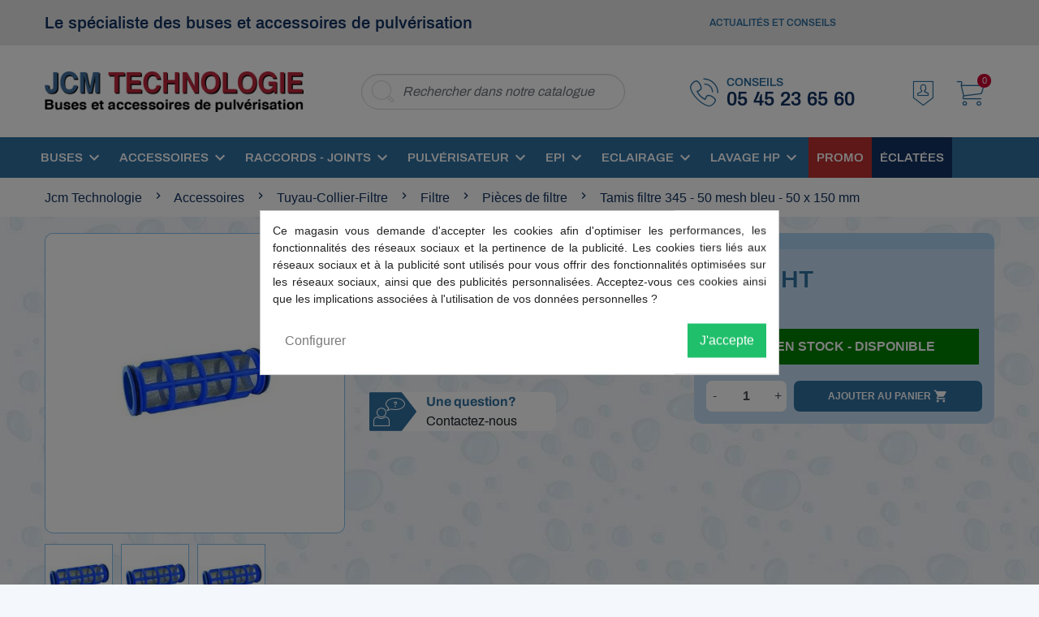

--- FILE ---
content_type: text/html; charset=utf-8
request_url: https://www.jcm-technologie.com/pieces-de-filtre/399-tamis-filtre-345-50-mesh-bleu-50-x-150-mm-8026834334892.html
body_size: 35435
content:
<!doctype html>
<html lang="fr">

<head>
    
        
      <link rel="preload" as="font" href="/themes/jcmtech/assets/css/fonts/icomoon.woff?kqodqm" type="font/woff"
          crossorigin="anonymous" />
    <link rel="preload" as="font" href="/themes/jcmtech/assets/css/fonts/archivo-v6-latin-regular.woff" type="font/woff"
          crossorigin="anonymous" />
    <link rel="preload" as="font" href="/themes/jcmtech/assets/css/fonts/archivo-v6-latin-600.woff" type="font/woff"
          crossorigin="anonymous" />
    <link rel="preload" as="font" href="/themes/jcmtech/assets/css/fonts/open-sans-v17-latin-regular.woff"
          type="font/woff" crossorigin="anonymous" />
    <link rel="preload" as="font" href="/modules/netreviews/views/fonts/nr-icons/nr-icons.ttf" type="font/ttf"
          crossorigin="anonymous" />
    <link rel="preload" as="font" href="/modules/netreviews/views/fonts/Nunito/Nunito-Regular.ttf" type="font/ttf"
          crossorigin="anonymous" />
    <link rel="preload" as="font" href="/themes/jcmtech/assets/fonts/MaterialIcons-Regular.woff" type="font/woff"
          crossorigin="anonymous" />
    <link rel="preconnect" href="//fonts.gstatic.com/" crossorigin />
    <link rel="preconnect" href="//ajax.googleapis.com" crossorigin />
    <script type="text/javascript">
        (function () {
            var wf = document.createElement('script');
            wf.src = 'https://ajax.googleapis.com/ajax/libs/webfont/1/webfont.js';
            wf.type = 'text/javascript';
            wf.async = 'true';
            var s = document.getElementsByTagName('script')[0];
            s.parentNode.insertBefore(wf, s);
        })(); </script>



  <meta charset="utf-8" />


  <meta http-equiv="x-ua-compatible" content="ie=edge" />



    <link rel="canonical" href="https://www.jcm-technologie.com/pieces-de-filtre/399-tamis-filtre-345-50-mesh-bleu-50-x-150-mm-8026834334892.html" />

  <title>Tamis de filtre bleu 50 mailles pour Filtre 345 - ø 50 x 150 mm</title>
  <meta name="description" content="Tamis de filtre bleu 50 mailles pour Filtre 345 - ø 50 x 150 mm -3252003030" />
  <meta name="keywords" content="tamis,filtre,345,50,mesh,bleu,50,x,150,mm" />
        
    
        
  
<meta property="og:title" content="Tamis de filtre bleu 50 mailles pour Filtre 345 - ø 50 x 150 mm"/ />
<meta property="og:description" content="Tamis de filtre bleu 50 mailles pour Filtre 345 - ø 50 x 150 mm -3252003030"/ />
<meta property="og:type" content="website"/ />
<meta property="og:url" content="https://www.jcm-technologie.com/pieces-de-filtre/399-tamis-filtre-345-50-mesh-bleu-50-x-150-mm-8026834334892.html"/ />
<meta property="og:site_name" content="JCM Technologie"/ />

    <meta property="og:type" content="product"/ />
                        <meta property="og:image" content="https://www.jcm-technologie.com/19819-large_default/tamis-filtre-345-50-mesh-bleu-50-x-150-mm.jpg"/ />
                    <meta property="og:image" content="https://www.jcm-technologie.com/51855-large_default/tamis-filtre-345-50-mesh-bleu-50-x-150-mm.jpg"/ />
                    <meta property="og:image" content="https://www.jcm-technologie.com/74223-large_default/tamis-filtre-345-50-mesh-bleu-50-x-150-mm.jpg"/ />
                <meta property="og:image:height" content="800"/ />
        <meta property="og:image:width" content="800"/ />

                <meta property="product:price:amount" content="7.9" / />
        <meta property="product:price:currency" content="EUR" / />
                        <meta property="product:brand" content="ARAG" / />
        <meta property="og:availability" content="instock" / />
<script type="application/ld+json">
    {
        "@context" : "http://schema.org",
        "@type" : "Organization",
        "name" : "JCM Technologie",
    "url" : "https://www.jcm-technologie.com/",
    "logo" : {
        "@type":"ImageObject",
        "url":"https://www.jcm-technologie.com/img/jcm-technologie-logo-1591883005.jpg"
    }
}
</script>

<script type="application/ld+json">
    {
        "@context":"http://schema.org",
        "@type":"WebPage",
        "isPartOf": {
            "@type":"WebSite",
            "url":  "https://www.jcm-technologie.com/",
            "name": "JCM Technologie"
        },
        "name": "Tamis de filtre bleu 50 mailles pour Filtre 345 - ø 50 x 150 mm",
        "url":  "https://www.jcm-technologie.com/pieces-de-filtre/399-tamis-filtre-345-50-mesh-bleu-50-x-150-mm-8026834334892.html"
    }
</script>

        <script type="application/ld+json">
        {
            "@context": "http://schema.org/",
            "@type": "Product",
            "name": "Tamis filtre 345 - 50 mesh bleu - 50 x 150 mm",
            "description": "Tamis de filtre bleu 50 mailles pour Filtre 345 - ø 50 x 150 mm -3252003030",
            "category": "Pièces de filtre",
                          "image" :"https://www.jcm-technologie.com/74223-home_default/tamis-filtre-345-50-mesh-bleu-50-x-150-mm.jpg",
                                        "sku": "3252003030",
                                      "gtin13": "8026834334892",
                        "brand": {
                "@type": "Thing",
                "name": "ARAG"
            },                        "aggregateRating": {
                "@type": "AggregateRating",
                "ratingValue": "0",
                "reviewCount": "0"
            },                        "weight": {
                "@context": "https://schema.org",
                "@type": "QuantitativeValue",
                "value": "0.011000",
                "unitCode": "kg"
            },                      "offers": {
                "@type": "Offer",
                "priceCurrency": "EUR",
                "name": "Tamis filtre 345 - 50 mesh bleu - 50 x 150 mm",
                "price": "7.9",
                "url": "https://www.jcm-technologie.com/pieces-de-filtre/399-tamis-filtre-345-50-mesh-bleu-50-x-150-mm-8026834334892.html",
                "priceValidUntil": "2026-02-11",
                                    "image": ["https://www.jcm-technologie.com/19819-large_default/tamis-filtre-345-50-mesh-bleu-50-x-150-mm.jpg","https://www.jcm-technologie.com/51855-large_default/tamis-filtre-345-50-mesh-bleu-50-x-150-mm.jpg","https://www.jcm-technologie.com/74223-large_default/tamis-filtre-345-50-mesh-bleu-50-x-150-mm.jpg"],
                                                    "gtin13": "8026834334892",
                                "sku": "3252003030",
                                                "availability": "http://schema.org/InStock",
                "seller": {
                    "@type": "Organization",
                    "name": "JCM Technologie"
                }
            }
                    }
    </script>
    <script type="application/ld+json">
        {
        "@context": "https://schema.org",
        "@type": "BreadcrumbList",
        "itemListElement": [
            {
    "@type": "ListItem",
    "position": 1,
    "name": "Accueil",
    "item": "https://www.jcm-technologie.com/"
    },            {
    "@type": "ListItem",
    "position": 2,
    "name": "Accessoires ",
    "item": "https://www.jcm-technologie.com/14-accessoires-pulverisation"
    },            {
    "@type": "ListItem",
    "position": 3,
    "name": "Tuyau-Collier-Filtre ",
    "item": "https://www.jcm-technologie.com/36-tuyau-collier-filtre"
    },            {
    "@type": "ListItem",
    "position": 4,
    "name": "Filtre ",
    "item": "https://www.jcm-technologie.com/49-filtre-pour-pulverisateur"
    },            {
    "@type": "ListItem",
    "position": 5,
    "name": "Pièces de filtre",
    "item": "https://www.jcm-technologie.com/50-pieces-de-filtre"
    },            {
    "@type": "ListItem",
    "position": 6,
    "name": "Tamis filtre 345 - 50 mesh bleu - 50 x 150 mm",
    "item": "https://www.jcm-technologie.com/pieces-de-filtre/399-tamis-filtre-345-50-mesh-bleu-50-x-150-mm-8026834334892.html"
    }        ]
    }
    </script>

  



  <meta name="viewport" content="width=device-width, initial-scale=1" />



  <link rel="apple-touch-icon" sizes="57x57" href="https://www.jcm-technologie.com/themes/jcmtech/assets/img//favicons/apple-icon-57x57.png" />
  <link rel="apple-touch-icon" sizes="60x60" href="https://www.jcm-technologie.com/themes/jcmtech/assets/img//favicons/apple-icon-60x60.png" />
  <link rel="apple-touch-icon" sizes="72x72" href="https://www.jcm-technologie.com/themes/jcmtech/assets/img//favicons/apple-icon-72x72.png" />
  <link rel="apple-touch-icon" sizes="76x76" href="https://www.jcm-technologie.com/themes/jcmtech/assets/img//favicons/apple-icon-76x76.png" />
  <link rel="apple-touch-icon" sizes="114x114" href="https://www.jcm-technologie.com/themes/jcmtech/assets/img//favicons/apple-icon-114x114.png" />
  <link rel="apple-touch-icon" sizes="120x120" href="https://www.jcm-technologie.com/themes/jcmtech/assets/img//favicons/apple-icon-120x120.png" />
  <link rel="apple-touch-icon" sizes="144x144" href="https://www.jcm-technologie.com/themes/jcmtech/assets/img//favicons/apple-icon-144x144.png" />
  <link rel="apple-touch-icon" sizes="152x152" href="https://www.jcm-technologie.com/themes/jcmtech/assets/img//favicons/apple-icon-152x152.png" />
  <link rel="apple-touch-icon" sizes="180x180" href="https://www.jcm-technologie.com/themes/jcmtech/assets/img//favicons/apple-icon-180x180.png" />
  <link rel="icon" type="image/png" sizes="192x192"    href="https://www.jcm-technologie.com/themes/jcmtech/assets/img//favicons/android-icon-192x192.png" />
  <link rel="icon" type="image/png" sizes="32x32" href="https://www.jcm-technologie.com/themes/jcmtech/assets/img//favicons/favicon-32x32.png" />
  <link rel="icon" type="image/png" sizes="96x96" href="https://www.jcm-technologie.com/themes/jcmtech/assets/img//favicons/favicon-96x96.png" />
  <link rel="icon" type="image/png" sizes="16x16" href="https://www.jcm-technologie.com/themes/jcmtech/assets/img//favicons/favicon-16x16.png" />
  <link rel="manifest" href="https://www.jcm-technologie.com/themes/jcmtech/assets/img//favicons/manifest.json" />
  <meta name="msapplication-TileColor" content="#ffffff" />
  <meta name="msapplication-TileImage" content="/ms-icon-144x144.png" />
  <meta name="theme-color" content="#ffffff" />



    <link rel="stylesheet" href="https://www.jcm-technologie.com/themes/jcmtech/assets/cache/theme-479c26574255.css" type="text/css" media="all" />



    <script type="text/javascript" src="https://www.jcm-technologie.com/themes/jcmtech/assets/cache/head-71f9a3574254.js" ></script>


  <script type="text/javascript">
        var WhatYouCan = "Vous devez compl\u00e9ter cette \u00e9tape";
        var WhatYouWant = "Que souhaitez-vous faire?";
        var ajaxUrl = "https:\/\/www.jcm-technologie.com\/modules\/ndk_steppingpack\/ajaxCheckCart.php";
        var ajaxUrlProducts = "https:\/\/www.jcm-technologie.com\/modules\/ndk_steppingpack\/ajax-getProducts.php";
        var baseUri = "https:\/\/www.jcm-technologie.com\/";
        var base_url = "https:\/\/www.jcm-technologie.com\/";
        var continueText = "Ajouter un autre produit";
        var ec_ps_version17 = true;
        var fullText = "Vous avez atteitn le nombre maximal de produits dans cette \u00e9tape";
        var gtm_id = "GTM-NLW9X3B";
        var ndkspToken = "021b337dba196bc927eac2c9613614cc";
        var ndksp_ajax_url = "https:\/\/www.jcm-technologie.com\/module\/ndk_steppingpack\/ajax?ajax=1&token=021b337dba196bc927eac2c9613614cc";
        var newps = true;
        var nextText = "Allez \u00e0 l\u2019\u00e9tape suivante";
        var optionnalText = "Ajouter un produit optionnel";
        var orderLink = "\/\/www.jcm-technologie.com\/panier?action=show";
        var orderText = "Passez la commande";
        var page_name = "product";
        var prestashop = {"cart":{"products":[],"totals":{"total":{"type":"total","label":"Total","amount":0,"value":"0,00\u00a0\u20ac"},"total_including_tax":{"type":"total","label":"Total TTC","amount":0,"value":"0,00\u00a0\u20ac"},"total_excluding_tax":{"type":"total","label":"Total HT :","amount":0,"value":"0,00\u00a0\u20ac"}},"subtotals":{"products":{"type":"products","label":"Sous-total","amount":0,"value":"0,00\u00a0\u20ac"},"discounts":null,"shipping":{"type":"shipping","label":"Livraison","amount":0,"value":"gratuit"},"tax":null},"products_count":0,"summary_string":"0 articles","vouchers":{"allowed":1,"added":[]},"discounts":[],"minimalPurchase":5,"minimalPurchaseRequired":"Un montant total minimum de 5,00\u00a0\u20acs HT est requis pour valider votre commande. Le montant actuel de votre commande est de 0,00\u00a0\u20ac HT."},"currency":{"name":"Euro","iso_code":"EUR","iso_code_num":"978","sign":"\u20ac"},"customer":{"lastname":null,"firstname":null,"email":null,"birthday":null,"newsletter":null,"newsletter_date_add":null,"optin":null,"website":null,"company":null,"siret":null,"ape":null,"is_logged":false,"gender":{"type":null,"name":null},"addresses":[]},"language":{"name":"Fran\u00e7ais (French)","iso_code":"fr","locale":"fr-FR","language_code":"fr","is_rtl":"0","date_format_lite":"d\/m\/Y","date_format_full":"d\/m\/Y H:i:s","id":1},"page":{"title":"","canonical":null,"meta":{"title":"Tamis de filtre bleu 50 mailles pour Filtre 345 - \u00f8 50 x 150 mm","description":"Tamis de filtre bleu 50 mailles pour Filtre 345 - \u00f8 50 x 150 mm -3252003030","keywords":"tamis,filtre,345,50,mesh,bleu,50,x,150,mm","robots":"index"},"page_name":"product","body_classes":{"lang-fr":true,"lang-rtl":false,"country-FR":true,"currency-EUR":true,"layout-full-width":true,"page-product":true,"tax-display-enabled":true,"product-id-399":true,"product-Tamis filtre 345 - 50 mesh bleu - 50 x 150 mm":true,"product-id-category-50":true,"product-id-manufacturer-2":true,"product-id-supplier-0":true,"product-available-for-order":true},"admin_notifications":[]},"shop":{"name":"JCM Technologie","logo":"\/img\/jcm-technologie-logo-1591883005.jpg","stores_icon":"\/img\/logo_stores.png","favicon":"\/img\/favicon.ico"},"urls":{"base_url":"https:\/\/www.jcm-technologie.com\/","current_url":"https:\/\/www.jcm-technologie.com\/pieces-de-filtre\/399-tamis-filtre-345-50-mesh-bleu-50-x-150-mm-8026834334892.html","shop_domain_url":"https:\/\/www.jcm-technologie.com","img_ps_url":"https:\/\/www.jcm-technologie.com\/img\/","img_cat_url":"https:\/\/www.jcm-technologie.com\/img\/c\/","img_lang_url":"https:\/\/www.jcm-technologie.com\/img\/l\/","img_prod_url":"https:\/\/www.jcm-technologie.com\/img\/p\/","img_manu_url":"https:\/\/www.jcm-technologie.com\/img\/m\/","img_sup_url":"https:\/\/www.jcm-technologie.com\/img\/su\/","img_ship_url":"https:\/\/www.jcm-technologie.com\/img\/s\/","img_store_url":"https:\/\/www.jcm-technologie.com\/img\/st\/","img_col_url":"https:\/\/www.jcm-technologie.com\/img\/co\/","img_url":"https:\/\/www.jcm-technologie.com\/themes\/jcmtech\/assets\/img\/","css_url":"https:\/\/www.jcm-technologie.com\/themes\/jcmtech\/assets\/css\/","js_url":"https:\/\/www.jcm-technologie.com\/themes\/jcmtech\/assets\/js\/","pic_url":"https:\/\/www.jcm-technologie.com\/upload\/","pages":{"address":"https:\/\/www.jcm-technologie.com\/adresse","addresses":"https:\/\/www.jcm-technologie.com\/adresses","authentication":"https:\/\/www.jcm-technologie.com\/connexion","cart":"https:\/\/www.jcm-technologie.com\/panier","category":"https:\/\/www.jcm-technologie.com\/index.php?controller=category","cms":"https:\/\/www.jcm-technologie.com\/index.php?controller=cms","contact":"https:\/\/www.jcm-technologie.com\/contactez-nous","discount":"https:\/\/www.jcm-technologie.com\/reduction","guest_tracking":"https:\/\/www.jcm-technologie.com\/suivi-commande-invite","history":"https:\/\/www.jcm-technologie.com\/historique-commandes","identity":"https:\/\/www.jcm-technologie.com\/identite","index":"https:\/\/www.jcm-technologie.com\/","my_account":"https:\/\/www.jcm-technologie.com\/mon-compte","order_confirmation":"https:\/\/www.jcm-technologie.com\/confirmation-commande","order_detail":"https:\/\/www.jcm-technologie.com\/index.php?controller=order-detail","order_follow":"https:\/\/www.jcm-technologie.com\/suivi-commande","order":"https:\/\/www.jcm-technologie.com\/commande","order_return":"https:\/\/www.jcm-technologie.com\/index.php?controller=order-return","order_slip":"https:\/\/www.jcm-technologie.com\/avoirs","pagenotfound":"https:\/\/www.jcm-technologie.com\/page-introuvable","password":"https:\/\/www.jcm-technologie.com\/recuperation-mot-de-passe","pdf_invoice":"https:\/\/www.jcm-technologie.com\/index.php?controller=pdf-invoice","pdf_order_return":"https:\/\/www.jcm-technologie.com\/index.php?controller=pdf-order-return","pdf_order_slip":"https:\/\/www.jcm-technologie.com\/index.php?controller=pdf-order-slip","prices_drop":"https:\/\/www.jcm-technologie.com\/promotions","product":"https:\/\/www.jcm-technologie.com\/index.php?controller=product","search":"https:\/\/www.jcm-technologie.com\/recherche","sitemap":"https:\/\/www.jcm-technologie.com\/plan du site","stores":"https:\/\/www.jcm-technologie.com\/magasins","supplier":"https:\/\/www.jcm-technologie.com\/fournisseur","register":"https:\/\/www.jcm-technologie.com\/connexion?create_account=1","order_login":"https:\/\/www.jcm-technologie.com\/commande?login=1"},"alternative_langs":{"fr":"https:\/\/www.jcm-technologie.com\/pieces-de-filtre\/399-tamis-filtre-345-50-mesh-bleu-50-x-150-mm-8026834334892.html"},"theme_assets":"\/themes\/jcmtech\/assets\/","actions":{"logout":"https:\/\/www.jcm-technologie.com\/?mylogout="},"no_picture_image":{"bySize":{"hsma_default":{"url":"https:\/\/www.jcm-technologie.com\/img\/p\/fr-default-hsma_default.jpg","width":55,"height":55},"small_default":{"url":"https:\/\/www.jcm-technologie.com\/img\/p\/fr-default-small_default.jpg","width":98,"height":98},"cart_default":{"url":"https:\/\/www.jcm-technologie.com\/img\/p\/fr-default-cart_default.jpg","width":125,"height":125},"pdt_180":{"url":"https:\/\/www.jcm-technologie.com\/img\/p\/fr-default-pdt_180.jpg","width":180,"height":180},"home_default":{"url":"https:\/\/www.jcm-technologie.com\/img\/p\/fr-default-home_default.jpg","width":250,"height":250},"pdt_300":{"url":"https:\/\/www.jcm-technologie.com\/img\/p\/fr-default-pdt_300.jpg","width":300,"height":300},"pdt_360":{"url":"https:\/\/www.jcm-technologie.com\/img\/p\/fr-default-pdt_360.jpg","width":360,"height":360},"medium_default":{"url":"https:\/\/www.jcm-technologie.com\/img\/p\/fr-default-medium_default.jpg","width":452,"height":452},"pdt_540":{"url":"https:\/\/www.jcm-technologie.com\/img\/p\/fr-default-pdt_540.jpg","width":540,"height":540},"large_default":{"url":"https:\/\/www.jcm-technologie.com\/img\/p\/fr-default-large_default.jpg","width":800,"height":800}},"small":{"url":"https:\/\/www.jcm-technologie.com\/img\/p\/fr-default-hsma_default.jpg","width":55,"height":55},"medium":{"url":"https:\/\/www.jcm-technologie.com\/img\/p\/fr-default-pdt_300.jpg","width":300,"height":300},"large":{"url":"https:\/\/www.jcm-technologie.com\/img\/p\/fr-default-large_default.jpg","width":800,"height":800},"legend":""}},"configuration":{"display_taxes_label":true,"display_prices_tax_incl":false,"is_catalog":false,"show_prices":true,"opt_in":{"partner":true},"quantity_discount":{"type":"price","label":"Prix"},"voucher_enabled":1,"return_enabled":0},"field_required":[],"breadcrumb":{"links":[{"title":"Accueil","url":"https:\/\/www.jcm-technologie.com\/"},{"title":"Accessoires ","url":"https:\/\/www.jcm-technologie.com\/14-accessoires-pulverisation"},{"title":"Tuyau-Collier-Filtre ","url":"https:\/\/www.jcm-technologie.com\/36-tuyau-collier-filtre"},{"title":"Filtre ","url":"https:\/\/www.jcm-technologie.com\/49-filtre-pour-pulverisateur"},{"title":"Pi\u00e8ces de filtre","url":"https:\/\/www.jcm-technologie.com\/50-pieces-de-filtre"},{"title":"Tamis filtre 345 - 50 mesh bleu - 50 x 150 mm","url":"https:\/\/www.jcm-technologie.com\/pieces-de-filtre\/399-tamis-filtre-345-50-mesh-bleu-50-x-150-mm-8026834334892.html"}],"count":6},"link":{"protocol_link":"https:\/\/","protocol_content":"https:\/\/"},"time":1769543406,"static_token":"021b337dba196bc927eac2c9613614cc","token":"4e23efb862bd79519d17deacf651a221","modules":{"wpf_addcategorycustomlink":{"category_custom_link":null},"wpf_displayproductastable":{"feature_list":null}}};
        var product = "[{\"id\":399,\"price\":9.48,\"name\":\"Tamis filtre 345 - 50 mesh bleu - 50 x 150 mm\",\"brand\":\"ARAG\",\"category\":\"pieces-de-filtre\",\"variant\":\"\"}]";
        var ps_version = "1.7";
        var psr_icon_color = "#F19D76";
        var responsivelayout_auto_slide = true;
        var responsivelayout_block_html = "    \n            \n    <div class=\"container-fluid responsivelayout responsivelayout-block home_first_slider\" id=\"responsivelayout-block-2\" style=\"\">\n                    <div class=\"row\">\n                                                                                                                                                                                                                            \n<div class=\"responsivelayout-column pw-rl-col-type-image-slider col-12 col-sm-12 col-md-8 col-lg-8 col-xl-8 pw-hidden-xs pw-hidden-sm col-md-padding-bottom col-lg-padding-bottom col-xl-padding-bottom\" id=\"responsivelayout-column-1\">\n                        <div class=\"image-slider\"\n     data-slides-xs=\"1\"\n     data-slides-sm=\"1\"\n     data-slides-md=\"1\"\n     data-slides-lg=\"1\"\n     data-slides-xl=\"1\"\n>\n            <a href=\"https:\/\/www.jcm-technologie.com\/518-buse-anti-derive-90\">        <img src=\"\/img\/modules\/responsivelayout\/is-38-1.jpg\" alt=\"Prosulfocarbes\" class=\"img-fluid lazyload\" />\n        <\/a>            <a href=\"https:\/\/www.jcm-technologie.com\/eclairage-de-rampe-a-led\/4123-eclairez-votre-rampe-de-pulverisation-grace-au-phare-utilisant-la-technologie-led-un-projecteur-de-tres-grande-qualite-pour-une--3600357247331.html\">        <img src=\"\/img\/modules\/responsivelayout\/is-30-1.jpg\" alt=\"Eclairage LED sp\u00e9cial pulv\u00e9risateurs\" class=\"img-fluid lazyload\" />\n        <\/a>            <a href=\"https:\/\/www.jcm-technologie.com\/volucompteur\/2817-compteur-programmable-arret-automatique-polmac-proflow-p0005753-3000000008737.html\">        <img src=\"\/img\/modules\/responsivelayout\/is-39-1.jpg\" alt=\"Proflow 1089ht\" class=\"img-fluid lazyload\" />\n        <\/a>    <\/div>\n            <\/div>\n                                                                                <div class=\"responsivelayout-column col-xs-12 col-sm-12 col-md-4 col-lg-4 col-xl-4\">\n                                                    <div class=\"row\">\n                                                                                                                                                                                                                                                    \n<div class=\"responsivelayout-column pw-rl-col-type-image col-12 col-sm-12 col-md-12 col-lg-12 col-xl-12 col-xs-padding-bottom pw-hidden-xs col-sm-padding-bottom pw-hidden-sm col-md-padding-bottom col-lg-padding-bottom col-xl-padding-bottom\" id=\"responsivelayout-column-4\">\n                                                                                    <a href=\"https:\/\/www.jcm-technologie.com\/119-equipement-arag\">                            <img src=\"https:\/\/www.jcm-technologie.com\/img\/modules\/responsivelayout\/b_2_col_4_l_1.jpg\" alt=\"Equipement ARAG\" class=\"img-fluid\" />\n                        <\/a>                                                            <\/div>\n                                                        <\/div>\n                                                    <div class=\"row\">\n                                                                                                                                                                \n<div class=\"responsivelayout-column pw-rl-col-type-image col-12 col-sm-12 col-md-12 col-lg-12 col-xl-12\" id=\"responsivelayout-column-7\">\n                                                                                    <a href=\"https:\/\/www.jcm-technologie.com\/gps\/4834-barre-de-guidage-teejet-matrix-430-vf-pour-vignes-et-vergers-3010000012597.html\">                            <img src=\"https:\/\/www.jcm-technologie.com\/img\/modules\/responsivelayout\/b_2_col_7_l_1.jpg\" alt=\"MATRIX 430 VF\" class=\"img-fluid\" />\n                        <\/a>                                                            <\/div>\n                                                        <\/div>\n                                                <\/div>\n                                                <\/div>\n            <\/div>\n    \n            \n    <div class=\"container-fluid responsivelayout responsivelayout-block\" id=\"responsivelayout-block-11\" style=\"\">\n                    <div class=\"row\">\n                                                                                                                                                                \n<div class=\"responsivelayout-column pw-rl-col-type-image-slider col-12 col-sm-12 col-md-12 col-lg-12 col-xl-12\" id=\"responsivelayout-column-1\">\n                        <div class=\"image-slider\"\n     data-slides-xs=\"1\"\n     data-slides-sm=\"2\"\n     data-slides-md=\"3\"\n     data-slides-lg=\"4\"\n     data-slides-xl=\"4\"\n>\n            <a href=\"51-buses\">        <img src=\"\/img\/modules\/responsivelayout\/is-10-1.jpg\" alt=\"buses pulv\u00e9risation agricole\" class=\"img-fluid lazyload\" />\n        <\/a>            <a href=\"19-raccords-joints\">        <img src=\"\/img\/modules\/responsivelayout\/is-11-1.jpg\" alt=\"raccords joints\" class=\"img-fluid lazyload\" />\n        <\/a>            <a href=\"71-pulverisateur-solo\">        <img src=\"\/img\/modules\/responsivelayout\/is-12-1.jpg\" alt=\"pulv\u00e9risateur Solo\" class=\"img-fluid lazyload\" />\n        <\/a>            <a href=\"310-eclairage\">        <img src=\"\/img\/modules\/responsivelayout\/is-13-1.jpg\" alt=\"\u00e9clairage\" class=\"img-fluid lazyload\" />\n        <\/a>            <a href=\"https:\/\/www.jcm-technologie.com\/64-masque-de-protection\">        <img src=\"\/img\/modules\/responsivelayout\/is-36-1.jpg\" alt=\"Masques\" class=\"img-fluid lazyload\" />\n        <\/a>    <\/div>\n            <\/div>\n                                                <\/div>\n            <\/div>\n    \n            \n    <div class=\"container-fluid responsivelayout responsivelayout-block\" id=\"responsivelayout-block-12\" style=\"\">\n                    <div class=\"row\">\n                                                            <div class=\"responsivelayout-column col-xs-12 col-sm-12 col-md-12 col-lg-12 col-xl-12\">\n                                                    <div class=\"row\">\n                                                                                                                                                                                                                            \n<div class=\"responsivelayout-column pw-rl-col-type-html col-12 col-sm-12 col-md-12 col-lg-12 col-xl-12 col-xs-padding-bottom col-sm-padding-bottom col-md-padding-bottom col-lg-padding-bottom col-xl-padding-bottom\" id=\"responsivelayout-column-2\">\n    <div style=\"background-color: #3071a2;\">                    <div class=\"pw-rl-html-content\">\n                                <h1>Buses et pi\u00e8ces pour pulv\u00e9risateur agricole avec les marques Albuz, Nozal, Hardi,...<\/h1>\r\n<h2 style=\"font-size: 18px; font-style: italic; font-weight: lighter;\">D\u00e9couvrez sur ce site notre choix de buses et pi\u00e8ces pour la pulv\u00e9risation.<\/h2>\n            <\/div>\n            <\/div><\/div>\n                                                        <\/div>\n                                                    <div class=\"row\">\n                                                                                                                                                                \n<div class=\"responsivelayout-column pw-rl-col-type-product-slider col-12 col-sm-12 col-md-12 col-lg-12 col-xl-12\" id=\"responsivelayout-column-3\">\n                        \n<div class=\"product-slider\" style=\"visibility: hidden;\"\n     data-slides-xs=\"1\"\n     data-slides-sm=\"2\"\n     data-slides-md=\"2\"\n     data-slides-lg=\"3\"\n     data-slides-xl=\"4\"\n>\n                                        \n        \n\n\n    \n\n    <article class=\"product-miniature js-product-miniature mb-3 col-md-3 col-sm-6 col-6\" data-id-product=\"891\" data-id-product-attribute=\"0\">\n        <div class=\"card card-product\">\n            <div class=\"card-img-top product__card-img\">\n                \n                    <a href=\"https:\/\/www.jcm-technologie.com\/buse-albuz-atr-80\/891-buse-albuz-atr-80-marron-3010000002024.html\" class=\"thumbnail product-thumbnail rc ratio1_1\">\n                                                    <img\n                                data-src = \"https:\/\/www.jcm-technologie.com\/71239-home_default\/buse-albuz-atr-80-marron.jpg\"\n                                alt = \"10101-Buse-albuz-ATR\"\n                                data-full-size-image-url = \"https:\/\/www.jcm-technologie.com\/71239-large_default\/buse-albuz-atr-80-marron.jpg\"\n                                class=\"lazyload\"\n                             />\n                                            <\/a>\n                \n                <div class=\"highlighted-informations text-center p-2 no-variants visible--desktop\">\n                    \n                    \n\n                    \n                                            \n                <\/div>\n                                <div class=\"product_manufacturer_logo\">\n                    <img src=\"https:\/\/www.jcm-technologie.com\/img\/m\/39-small_default.jpg\" alt=\"ALBUZ\" />\n                <\/div>\n                                \n                    <div class=\"product-flags\">\n            \n        \n        \n            <\/div>\n                \n            <\/div>\n            \n            <div class=\"card-body\">\n                <div class=\"product-description product__card-desc\">\n                    \n                        <span class=\"product_reference\">R\u00e9f: 10101<\/span>                        <p class=\"h3 product-title\"><a href=\"https:\/\/www.jcm-technologie.com\/buse-albuz-atr-80\/891-buse-albuz-atr-80-marron-3010000002024.html\">Buse Albuz - ATR 80 Marron<\/a><\/p>\n                    \n                    \n                        \n                    \n                    \n                                                    <div class=\"product-price-and-shipping\">\n                                    \n                                                                        <span class=\"sr-only\">HT<\/span>\n                                    <span class=\"price_ht\">3,69\u00a0\u20ac HT<\/span>\n                                                                        <span class=\"sr-only\">TTC<\/span>\n                                    <span class=\"price_ttc\">4,43\u00a0\u20ac TTC<\/span>\n                                \n                                     <div class=\"av_category_stars\">\n          <a href=\"https:\/\/www.jcm-technologie.com\/buse-albuz-atr-80\/891-buse-albuz-atr-80-marron-3010000002024.html\" title=\"4 avis\">\n                        <div class=\"netreviews_review_rate_and_stars\">\n                  <div class=\"netreviews_font_stars\">\n                     <div>\n                        <span class=\"nr-icon nr-star grey\"><\/span><span class=\"nr-icon nr-star grey\"><\/span><span class=\"nr-icon nr-star grey\"><\/span><span class=\"nr-icon nr-star grey\"><\/span><span class=\"nr-icon nr-star grey\"><\/span>                     <\/div>\n                     <div style=\"color:#FFCD00\">\n                        <span class=\"nr-icon nr-star\"><\/span><span class=\"nr-icon nr-star\"><\/span><span class=\"nr-icon nr-star\"><\/span><span class=\"nr-icon nr-star\"><\/span>                     <\/div>\n                  <\/div>\n              <\/div>\n                    <div class=\"ratingText\">\n              4\n                                    avis\n                          <\/div>\n          <\/a>\n        <\/div>\n\n\n                                \n\n                                \n\n                            <\/div>\n                                                <div class=\"miniature_action_container\">\n                                                            <a href=\"https:\/\/www.jcm-technologie.com\/buse-albuz-atr-80\/891-buse-albuz-atr-80-marron-3010000002024.html\" class=\"icon-search\"><\/a>\n                            \n                            \n                            \n                            <form action=\"https:\/\/www.jcm-technologie.com\/panier\" method=\"post\" class=\"add-to-cart-or-refresh\">\n                                <input type=\"hidden\" name=\"token\" value=\"021b337dba196bc927eac2c9613614cc\" />\n                                <input type=\"hidden\" name=\"id_product\" value=\"891\" class=\"product_page_product_id\" />\n                                <input type=\"hidden\" name=\"qty\" value=\"1\" />\n                                <button class=\"icon-panier btn btn-primary add-to-cart \" data-button-action=\"add-to-cart\" type=\"submit\"><\/button>\n                            <\/form>\n                        <\/div>\n                    \n                <\/div>\n            <\/div>\n        <\/div>\n            <\/article>\n\n                                                \n        \n\n\n    \n\n    <article class=\"product-miniature js-product-miniature mb-3 col-md-3 col-sm-6 col-6\" data-id-product=\"1257\" data-id-product-attribute=\"0\">\n        <div class=\"card card-product\">\n            <div class=\"card-img-top product__card-img\">\n                \n                    <a href=\"https:\/\/www.jcm-technologie.com\/buse-injection-d-air\/1257-buse-lechler-idk-90-01-orange-ceramique-3000000001929.html\" class=\"thumbnail product-thumbnail rc ratio1_1\">\n                                                    <img\n                                data-src = \"https:\/\/www.jcm-technologie.com\/32320-home_default\/buse-lechler-idk-90-01-orange-ceramique.jpg\"\n                                alt = \"Buse Lechler IDK 90 01...\"\n                                data-full-size-image-url = \"https:\/\/www.jcm-technologie.com\/32320-large_default\/buse-lechler-idk-90-01-orange-ceramique.jpg\"\n                                class=\"lazyload\"\n                             />\n                                            <\/a>\n                \n                <div class=\"highlighted-informations text-center p-2 no-variants visible--desktop\">\n                    \n                    \n\n                    \n                                            \n                <\/div>\n                                <div class=\"product_manufacturer_logo\">\n                    <img src=\"https:\/\/www.jcm-technologie.com\/img\/m\/24-small_default.jpg\" alt=\"LECHLER\" />\n                <\/div>\n                                \n                    <div class=\"product-flags\">\n            \n        \n        \n            <\/div>\n                \n            <\/div>\n            \n            <div class=\"card-body\">\n                <div class=\"product-description product__card-desc\">\n                    \n                        <span class=\"product_reference\">R\u00e9f: IDK9001C<\/span>                        <p class=\"h3 product-title\"><a href=\"https:\/\/www.jcm-technologie.com\/buse-injection-d-air\/1257-buse-lechler-idk-90-01-orange-ceramique-3000000001929.html\">Buse Lechler IDK 90 01 orange - c\u00e9ramique<\/a><\/p>\n                    \n                    \n                        \n                    \n                    \n                                                    <div class=\"product-price-and-shipping\">\n                                    \n                                                                        <span class=\"sr-only\">HT<\/span>\n                                    <span class=\"price_ht\">9,90\u00a0\u20ac HT<\/span>\n                                                                        <span class=\"sr-only\">TTC<\/span>\n                                    <span class=\"price_ttc\">11,88\u00a0\u20ac TTC<\/span>\n                                \n                                     <div class=\"av_category_stars\">\n          <a href=\"https:\/\/www.jcm-technologie.com\/buse-injection-d-air\/1257-buse-lechler-idk-90-01-orange-ceramique-3000000001929.html\" title=\"1 avis\">\n                        <div class=\"netreviews_review_rate_and_stars\">\n                  <div class=\"netreviews_font_stars\">\n                     <div>\n                        <span class=\"nr-icon nr-star grey\"><\/span><span class=\"nr-icon nr-star grey\"><\/span><span class=\"nr-icon nr-star grey\"><\/span><span class=\"nr-icon nr-star grey\"><\/span><span class=\"nr-icon nr-star grey\"><\/span>                     <\/div>\n                     <div style=\"color:#FFCD00\">\n                        <span class=\"nr-icon nr-star\"><\/span><span class=\"nr-icon nr-star\"><\/span><span class=\"nr-icon nr-star\"><\/span><span class=\"nr-icon nr-star\"><\/span><span class=\"nr-icon nr-star\"><\/span>                     <\/div>\n                  <\/div>\n              <\/div>\n                    <div class=\"ratingText\">\n              1\n                                    avis\n                        <\/div>\n          <\/a>\n        <\/div>\n\n\n                                \n\n                                \n\n                            <\/div>\n                                                <div class=\"miniature_action_container\">\n                                                            <a href=\"https:\/\/www.jcm-technologie.com\/buse-injection-d-air\/1257-buse-lechler-idk-90-01-orange-ceramique-3000000001929.html\" class=\"icon-search\"><\/a>\n                            \n                            \n                            \n                            <form action=\"https:\/\/www.jcm-technologie.com\/panier\" method=\"post\" class=\"add-to-cart-or-refresh\">\n                                <input type=\"hidden\" name=\"token\" value=\"021b337dba196bc927eac2c9613614cc\" />\n                                <input type=\"hidden\" name=\"id_product\" value=\"1257\" class=\"product_page_product_id\" />\n                                <input type=\"hidden\" name=\"qty\" value=\"1\" />\n                                <button class=\"icon-panier btn btn-primary add-to-cart \" data-button-action=\"add-to-cart\" type=\"submit\"><\/button>\n                            <\/form>\n                        <\/div>\n                    \n                <\/div>\n            <\/div>\n        <\/div>\n            <\/article>\n\n                                                \n        \n\n\n    \n\n    <article class=\"product-miniature js-product-miniature mb-3 col-md-3 col-sm-6 col-6\" data-id-product=\"1384\" data-id-product-attribute=\"0\">\n        <div class=\"card card-product\">\n            <div class=\"card-img-top product__card-img\">\n                \n                    <a href=\"https:\/\/www.jcm-technologie.com\/buse-bout-de-rampe\/1384-buse-albuz-avi-oc-80-02-jaune-3010000002765.html\" class=\"thumbnail product-thumbnail rc ratio1_1\">\n                                                    <img\n                                data-src = \"https:\/\/www.jcm-technologie.com\/71553-home_default\/buse-albuz-avi-oc-80-02-jaune.jpg\"\n                                alt = \"Buse Albuz AVI OC 80 02 JAUNE\"\n                                data-full-size-image-url = \"https:\/\/www.jcm-technologie.com\/71553-large_default\/buse-albuz-avi-oc-80-02-jaune.jpg\"\n                                class=\"lazyload\"\n                             />\n                                            <\/a>\n                \n                <div class=\"highlighted-informations text-center p-2 no-variants visible--desktop\">\n                    \n                    \n\n                    \n                                            \n                <\/div>\n                                <div class=\"product_manufacturer_logo\">\n                    <img src=\"https:\/\/www.jcm-technologie.com\/img\/m\/39-small_default.jpg\" alt=\"ALBUZ\" />\n                <\/div>\n                                \n                    <div class=\"product-flags\">\n            \n        \n        \n            <\/div>\n                \n            <\/div>\n            \n            <div class=\"card-body\">\n                <div class=\"product-description product__card-desc\">\n                    \n                        <span class=\"product_reference\">R\u00e9f: 10403<\/span>                        <p class=\"h3 product-title\"><a href=\"https:\/\/www.jcm-technologie.com\/buse-bout-de-rampe\/1384-buse-albuz-avi-oc-80-02-jaune-3010000002765.html\">Buse Albuz AVI OC 80 02 JAUNE<\/a><\/p>\n                    \n                    \n                        \n                    \n                    \n                                                    <div class=\"product-price-and-shipping\">\n                                    \n                                                                        <span class=\"sr-only\">HT<\/span>\n                                    <span class=\"price_ht\">15,95\u00a0\u20ac HT<\/span>\n                                                                        <span class=\"sr-only\">TTC<\/span>\n                                    <span class=\"price_ttc\">19,14\u00a0\u20ac TTC<\/span>\n                                \n                                     <div class=\"av_category_stars\">\n          <a href=\"https:\/\/www.jcm-technologie.com\/buse-bout-de-rampe\/1384-buse-albuz-avi-oc-80-02-jaune-3010000002765.html\" title=\"1 avis\">\n                        <div class=\"netreviews_review_rate_and_stars\">\n                  <div class=\"netreviews_font_stars\">\n                     <div>\n                        <span class=\"nr-icon nr-star grey\"><\/span><span class=\"nr-icon nr-star grey\"><\/span><span class=\"nr-icon nr-star grey\"><\/span><span class=\"nr-icon nr-star grey\"><\/span><span class=\"nr-icon nr-star grey\"><\/span>                     <\/div>\n                     <div style=\"color:#FFCD00\">\n                        <span class=\"nr-icon nr-star\"><\/span><span class=\"nr-icon nr-star\"><\/span><span class=\"nr-icon nr-star\"><\/span><span class=\"nr-icon nr-star\"><\/span><span class=\"nr-icon nr-star\"><\/span>                     <\/div>\n                  <\/div>\n              <\/div>\n                    <div class=\"ratingText\">\n              1\n                                    avis\n                        <\/div>\n          <\/a>\n        <\/div>\n\n\n                                \n\n                                \n\n                            <\/div>\n                                                <div class=\"miniature_action_container\">\n                                                            <a href=\"https:\/\/www.jcm-technologie.com\/buse-bout-de-rampe\/1384-buse-albuz-avi-oc-80-02-jaune-3010000002765.html\" class=\"icon-search\"><\/a>\n                            \n                            \n                            \n                            <form action=\"https:\/\/www.jcm-technologie.com\/panier\" method=\"post\" class=\"add-to-cart-or-refresh\">\n                                <input type=\"hidden\" name=\"token\" value=\"021b337dba196bc927eac2c9613614cc\" />\n                                <input type=\"hidden\" name=\"id_product\" value=\"1384\" class=\"product_page_product_id\" />\n                                <input type=\"hidden\" name=\"qty\" value=\"1\" />\n                                <button class=\"icon-panier btn btn-primary add-to-cart \" data-button-action=\"add-to-cart\" type=\"submit\"><\/button>\n                            <\/form>\n                        <\/div>\n                    \n                <\/div>\n            <\/div>\n        <\/div>\n            <\/article>\n\n                                                \n        \n\n\n    \n\n    <article class=\"product-miniature js-product-miniature mb-3 col-md-3 col-sm-6 col-6\" data-id-product=\"1455\" data-id-product-attribute=\"0\">\n        <div class=\"card card-product\">\n            <div class=\"card-img-top product__card-img\">\n                \n                    <a href=\"https:\/\/www.jcm-technologie.com\/buse-injection-d-air\/1455-buses-albuz-cvi-80-015-verte-3010000003380.html\" class=\"thumbnail product-thumbnail rc ratio1_1\">\n                                                    <img\n                                data-src = \"https:\/\/www.jcm-technologie.com\/76883-home_default\/buses-albuz-cvi-80-015-verte.jpg\"\n                                alt = \"Buse Albuz CVI 80 015 Verte\"\n                                data-full-size-image-url = \"https:\/\/www.jcm-technologie.com\/76883-large_default\/buses-albuz-cvi-80-015-verte.jpg\"\n                                class=\"lazyload\"\n                             />\n                                            <\/a>\n                \n                <div class=\"highlighted-informations text-center p-2 no-variants visible--desktop\">\n                    \n                    \n\n                    \n                                            \n                <\/div>\n                                <div class=\"product_manufacturer_logo\">\n                    <img src=\"https:\/\/www.jcm-technologie.com\/img\/m\/39-small_default.jpg\" alt=\"ALBUZ\" />\n                <\/div>\n                                \n                    <div class=\"product-flags\">\n            \n        \n        \n            <\/div>\n                \n            <\/div>\n            \n            <div class=\"card-body\">\n                <div class=\"product-description product__card-desc\">\n                    \n                        <span class=\"product_reference\">R\u00e9f: CVI-80015<\/span>                        <p class=\"h3 product-title\"><a href=\"https:\/\/www.jcm-technologie.com\/buse-injection-d-air\/1455-buses-albuz-cvi-80-015-verte-3010000003380.html\">Buse Albuz CVI 80 015 Verte<\/a><\/p>\n                    \n                    \n                        \n                    \n                    \n                                                    <div class=\"product-price-and-shipping\">\n                                    \n                                                                        <span class=\"sr-only\">HT<\/span>\n                                    <span class=\"price_ht\">9,29\u00a0\u20ac HT<\/span>\n                                                                        <span class=\"sr-only\">TTC<\/span>\n                                    <span class=\"price_ttc\">11,15\u00a0\u20ac TTC<\/span>\n                                \n                                     <div class=\"av_category_stars\">\n          <a href=\"https:\/\/www.jcm-technologie.com\/buse-injection-d-air\/1455-buses-albuz-cvi-80-015-verte-3010000003380.html\" title=\"1 avis\">\n                        <div class=\"netreviews_review_rate_and_stars\">\n                  <div class=\"netreviews_font_stars\">\n                     <div>\n                        <span class=\"nr-icon nr-star grey\"><\/span><span class=\"nr-icon nr-star grey\"><\/span><span class=\"nr-icon nr-star grey\"><\/span><span class=\"nr-icon nr-star grey\"><\/span><span class=\"nr-icon nr-star grey\"><\/span>                     <\/div>\n                     <div style=\"color:#FFCD00\">\n                        <span class=\"nr-icon nr-star\"><\/span><span class=\"nr-icon nr-star\"><\/span><span class=\"nr-icon nr-star\"><\/span><span class=\"nr-icon nr-star\"><\/span><span class=\"nr-icon nr-star\"><\/span>                     <\/div>\n                  <\/div>\n              <\/div>\n                    <div class=\"ratingText\">\n              1\n                                    avis\n                        <\/div>\n          <\/a>\n        <\/div>\n\n\n                                \n\n                                \n\n                            <\/div>\n                                                <div class=\"miniature_action_container\">\n                                                            <a href=\"https:\/\/www.jcm-technologie.com\/buse-injection-d-air\/1455-buses-albuz-cvi-80-015-verte-3010000003380.html\" class=\"icon-search\"><\/a>\n                            \n                            \n                            \n                            <form action=\"https:\/\/www.jcm-technologie.com\/panier\" method=\"post\" class=\"add-to-cart-or-refresh\">\n                                <input type=\"hidden\" name=\"token\" value=\"021b337dba196bc927eac2c9613614cc\" />\n                                <input type=\"hidden\" name=\"id_product\" value=\"1455\" class=\"product_page_product_id\" />\n                                <input type=\"hidden\" name=\"qty\" value=\"1\" />\n                                <button class=\"icon-panier btn btn-primary add-to-cart \" data-button-action=\"add-to-cart\" type=\"submit\"><\/button>\n                            <\/form>\n                        <\/div>\n                    \n                <\/div>\n            <\/div>\n        <\/div>\n            <\/article>\n\n                        <\/div>\n            <\/div>\n                                                        <\/div>\n                                                <\/div>\n                                                <\/div>\n            <\/div>\n    \n            \n    <div class=\"container-fluid responsivelayout responsivelayout-block\" id=\"responsivelayout-block-13\" style=\"\">\n                    <div class=\"row\">\n                                                                                                                                                                \n<div class=\"responsivelayout-column pw-rl-col-type-html col-12 col-sm-12 col-md-12 col-lg-12 col-xl-12\" id=\"responsivelayout-column-1\">\n    <div style=\"background-color: #3071a2;\">                    <div class=\"pw-rl-html-content\">\n                                <h2>Pi\u00e8ces d\u00e9tach\u00e9es de pulv\u00e9risation par cat\u00e9gorie<\/h2>\n            <\/div>\n            <\/div><\/div>\n                                                <\/div>\n                    <div class=\"row\">\n                                                                                                                                                                                                                            \n<div class=\"responsivelayout-column pw-rl-col-type-image-slider col-12 col-sm-12 col-md-12 col-lg-12 col-xl-12 col-xs-padding-top col-sm-padding-top col-md-padding-top col-lg-padding-top col-xl-padding-top\" id=\"responsivelayout-column-4\">\n                        <div class=\"image-slider\"\n     data-slides-xs=\"1\"\n     data-slides-sm=\"2\"\n     data-slides-md=\"4\"\n     data-slides-lg=\"6\"\n     data-slides-xl=\"6\"\n>\n            <a href=\"17-entretien-verification-etancheite\">        <img src=\"\/img\/modules\/responsivelayout\/is-15-1.jpg\" alt=\"entretien verification etancheite\" class=\"img-fluid lazyload\" />\n        <\/a>            <a href=\"28-cuve\">        <img src=\"\/img\/modules\/responsivelayout\/is-17-1.jpg\" alt=\"cuve\" class=\"img-fluid lazyload\" />\n        <\/a>            <a href=\"36-tuyau-collier-filtre\">        <img src=\"\/img\/modules\/responsivelayout\/is-18-1.jpg\" alt=\"tuyau collier filtre\" class=\"img-fluid lazyload\" />\n        <\/a>            <a href=\"42-pompe\">        <img src=\"\/img\/modules\/responsivelayout\/is-19-1.jpg\" alt=\"pompe\" class=\"img-fluid lazyload\" />\n        <\/a>            <a href=\"45-debitmetre-capteur-mano\">        <img src=\"\/img\/modules\/responsivelayout\/is-20-1.jpg\" alt=\"debitmetre capteur mano\" class=\"img-fluid lazyload\" />\n        <\/a>            <a href=\"80-porte-buse-ecrou-buse\">        <img src=\"\/img\/modules\/responsivelayout\/is-21-1.jpg\" alt=\"porte buse ecrou buse\" class=\"img-fluid lazyload\" />\n        <\/a>    <\/div>\n            <\/div>\n                                                <\/div>\n            <\/div>\n    \n            \n    <div class=\"container-fluid responsivelayout responsivelayout-block\" id=\"responsivelayout-block-7\" style=\"\">\n                    <div class=\"row\">\n                                                                                                                                                                                                                            \n<div class=\"responsivelayout-column pw-rl-col-type-html col-12 col-sm-12 col-md-12 col-lg-12 col-xl-12 col-xs-padding-top col-sm-padding-top col-md-padding-top col-lg-padding-top col-xl-padding-top\" id=\"responsivelayout-column-1\">\n    <div style=\"background-color: #3071a2;\">                    <div class=\"pw-rl-html-content\">\n                                <h2>R\u00e9parer votre mat\u00e9riel avec nos nouveaux produits : pompes, vannes, r\u00e9gulations, etc<\/h2>\n            <\/div>\n            <\/div><\/div>\n                                                <\/div>\n                    <div class=\"row\">\n                                                                                                                                                                                                                            \n<div class=\"responsivelayout-column pw-rl-col-type-module col-12 col-sm-12 col-md-12 col-lg-12 col-xl-12 col-xs-padding-top col-sm-padding-top col-md-padding-top col-lg-padding-top col-xl-padding-top\" id=\"responsivelayout-column-2\">\n                        <section class=\"featured-products clearfix mt-3\">\n  <div class=\"products\">\n          \n        \n\n\n    \n\n    <article class=\"product-miniature js-product-miniature mb-3 col-md-3 col-sm-6 col-6\" data-id-product=\"7860\" data-id-product-attribute=\"0\">\n        <div class=\"card card-product\">\n            <div class=\"card-img-top product__card-img\">\n                \n                    <a href=\"https:\/\/www.jcm-technologie.com\/fil-electrique\/7860-cable-electrique-27-x-10-mm2-vendu-au-metre-3400100105112.html\" class=\"thumbnail product-thumbnail rc ratio1_1\">\n                                                    <img class=\"lazyload\" src=\"https:\/\/www.jcm-technologie.com\/img\/p\/fr-default-home_default.jpg\" />\n                                            <\/a>\n                \n                <div class=\"highlighted-informations text-center p-2 no-variants visible--desktop\">\n                    \n                    \n\n                    \n                                            \n                <\/div>\n                                <div class=\"product_manufacturer_logo\">\n                    <img src=\"https:\/\/www.jcm-technologie.com\/img\/m\/13-small_default.jpg\" alt=\"BERTHOUD\" />\n                <\/div>\n                                \n                    <div class=\"product-flags\">\n                        <span class=\"product-flag new\"\n                  style=\"\"\n            >\n                Nouveau\n            <\/span>\n            <\/div>\n                \n            <\/div>\n            \n            <div class=\"card-body\">\n                <div class=\"product-description product__card-desc\">\n                    \n                        <span class=\"product_reference\">R\u00e9f: 967658<\/span>                        <p class=\"h3 product-title\"><a href=\"https:\/\/www.jcm-technologie.com\/fil-electrique\/7860-cable-electrique-27-x-10-mm2-vendu-au-metre-3400100105112.html\">C\u00e2ble \u00e9lectrique 27 x 1.0 mm2 - vendu au m\u00e8tre<\/a><\/p>\n                    \n                    \n                        \n                    \n                    \n                                                    <div class=\"product-price-and-shipping\">\n                                    \n                                                                        <span class=\"sr-only\">HT<\/span>\n                                    <span class=\"price_ht\">41,58\u00a0\u20ac HT<\/span>\n                                                                        <span class=\"sr-only\">TTC<\/span>\n                                    <span class=\"price_ttc\">49,90\u00a0\u20ac TTC<\/span>\n                                \n                                \n\n                                \n\n                                \n\n                            <\/div>\n                                                <div class=\"miniature_action_container\">\n                                                            <a href=\"https:\/\/www.jcm-technologie.com\/fil-electrique\/7860-cable-electrique-27-x-10-mm2-vendu-au-metre-3400100105112.html\" class=\"icon-search\"><\/a>\n                            \n                            \n                            \n                            <form action=\"https:\/\/www.jcm-technologie.com\/panier\" method=\"post\" class=\"add-to-cart-or-refresh\">\n                                <input type=\"hidden\" name=\"token\" value=\"021b337dba196bc927eac2c9613614cc\" />\n                                <input type=\"hidden\" name=\"id_product\" value=\"7860\" class=\"product_page_product_id\" />\n                                <input type=\"hidden\" name=\"qty\" value=\"1\" />\n                                <button class=\"icon-panier btn btn-primary add-to-cart \" data-button-action=\"add-to-cart\" type=\"submit\"><\/button>\n                            <\/form>\n                        <\/div>\n                    \n                <\/div>\n            <\/div>\n        <\/div>\n            <\/article>\n\n          \n        \n\n\n    \n\n    <article class=\"product-miniature js-product-miniature mb-3 col-md-3 col-sm-6 col-6\" data-id-product=\"8130\" data-id-product-attribute=\"0\">\n        <div class=\"card card-product\">\n            <div class=\"card-img-top product__card-img\">\n                \n                    <a href=\"https:\/\/www.jcm-technologie.com\/joints-toriques\/8130-joint-torique-caoutchouc-nitrile-nbr-17-x-150-mm-8716106302130.html\" class=\"thumbnail product-thumbnail rc ratio1_1\">\n                                                    <img class=\"lazyload\" src=\"https:\/\/www.jcm-technologie.com\/img\/p\/fr-default-home_default.jpg\" />\n                                            <\/a>\n                \n                <div class=\"highlighted-informations text-center p-2 no-variants visible--desktop\">\n                    \n                    \n\n                    \n                                            \n                <\/div>\n                                <div class=\"product_manufacturer_logo\">\n                    <img src=\"https:\/\/www.jcm-technologie.com\/img\/m\/75-small_default.jpg\" alt=\"KRAMP\" />\n                <\/div>\n                                \n                    <div class=\"product-flags\">\n                        <span class=\"product-flag new\"\n                  style=\"\"\n            >\n                Nouveau\n            <\/span>\n            <\/div>\n                \n            <\/div>\n            \n            <div class=\"card-body\">\n                <div class=\"product-description product__card-desc\">\n                    \n                        <span class=\"product_reference\">R\u00e9f: OR17150<\/span>                        <p class=\"h3 product-title\"><a href=\"https:\/\/www.jcm-technologie.com\/joints-toriques\/8130-joint-torique-caoutchouc-nitrile-nbr-17-x-150-mm-8716106302130.html\">Joint torique NBR 17 x 1.50<\/a><\/p>\n                    \n                    \n                        \n                    \n                    \n                                                    <div class=\"product-price-and-shipping\">\n                                    \n                                                                        <span class=\"sr-only\">HT<\/span>\n                                    <span class=\"price_ht\">0,14\u00a0\u20ac HT<\/span>\n                                                                        <span class=\"sr-only\">TTC<\/span>\n                                    <span class=\"price_ttc\">0,17\u00a0\u20ac TTC<\/span>\n                                \n                                \n\n                                \n\n                                \n\n                            <\/div>\n                                                <div class=\"miniature_action_container\">\n                                                            <a href=\"https:\/\/www.jcm-technologie.com\/joints-toriques\/8130-joint-torique-caoutchouc-nitrile-nbr-17-x-150-mm-8716106302130.html\" class=\"icon-search\"><\/a>\n                            \n                            \n                            \n                            <form action=\"https:\/\/www.jcm-technologie.com\/panier\" method=\"post\" class=\"add-to-cart-or-refresh\">\n                                <input type=\"hidden\" name=\"token\" value=\"021b337dba196bc927eac2c9613614cc\" />\n                                <input type=\"hidden\" name=\"id_product\" value=\"8130\" class=\"product_page_product_id\" />\n                                <input type=\"hidden\" name=\"qty\" value=\"1\" />\n                                <button class=\"icon-panier btn btn-primary add-to-cart \" data-button-action=\"add-to-cart\" type=\"submit\"><\/button>\n                            <\/form>\n                        <\/div>\n                    \n                <\/div>\n            <\/div>\n        <\/div>\n            <\/article>\n\n          \n        \n\n\n    \n\n    <article class=\"product-miniature js-product-miniature mb-3 col-md-3 col-sm-6 col-6\" data-id-product=\"8129\" data-id-product-attribute=\"0\">\n        <div class=\"card card-product\">\n            <div class=\"card-img-top product__card-img\">\n                \n                    <a href=\"https:\/\/www.jcm-technologie.com\/filtre-de-troncon\/8129-filtre-de-troncon-tecomec-3-4-f-100mesh-zf495-3400100106928.html\" class=\"thumbnail product-thumbnail rc ratio1_1\">\n                                                    <img\n                                data-src = \"https:\/\/www.jcm-technologie.com\/78948-home_default\/filtre-de-troncon-tecomec-3-4-f-100mesh-zf495.jpg\"\n                                alt = \"8105007\"\n                                data-full-size-image-url = \"https:\/\/www.jcm-technologie.com\/78948-large_default\/filtre-de-troncon-tecomec-3-4-f-100mesh-zf495.jpg\"\n                                class=\"lazyload\"\n                             />\n                                            <\/a>\n                \n                <div class=\"highlighted-informations text-center p-2 no-variants visible--desktop\">\n                    \n                    \n\n                    \n                                            \n                <\/div>\n                                <div class=\"product_manufacturer_logo\">\n                    <img src=\"https:\/\/www.jcm-technologie.com\/img\/m\/101-small_default.jpg\" alt=\"GEOLINE\" />\n                <\/div>\n                                \n                    <div class=\"product-flags\">\n                        <span class=\"product-flag new\"\n                  style=\"\"\n            >\n                Nouveau\n            <\/span>\n            <\/div>\n                \n            <\/div>\n            \n            <div class=\"card-body\">\n                <div class=\"product-description product__card-desc\">\n                    \n                        <span class=\"product_reference\">R\u00e9f: 8105007<\/span>                        <p class=\"h3 product-title\"><a href=\"https:\/\/www.jcm-technologie.com\/filtre-de-troncon\/8129-filtre-de-troncon-tecomec-3-4-f-100mesh-zf495-3400100106928.html\">filtre de tron\u00e7on Tecomec 3\/4&#039;&#039; F - 100Mesh <\/a><\/p>\n                    \n                    \n                        \n                    \n                    \n                                                    <div class=\"product-price-and-shipping\">\n                                    \n                                                                        <span class=\"sr-only\">HT<\/span>\n                                    <span class=\"price_ht\">14,99\u00a0\u20ac HT<\/span>\n                                                                        <span class=\"sr-only\">TTC<\/span>\n                                    <span class=\"price_ttc\">17,99\u00a0\u20ac TTC<\/span>\n                                \n                                \n\n                                \n\n                                \n\n                            <\/div>\n                                                <div class=\"miniature_action_container\">\n                                                            <a href=\"https:\/\/www.jcm-technologie.com\/filtre-de-troncon\/8129-filtre-de-troncon-tecomec-3-4-f-100mesh-zf495-3400100106928.html\" class=\"icon-search\"><\/a>\n                            \n                            \n                            \n                            <form action=\"https:\/\/www.jcm-technologie.com\/panier\" method=\"post\" class=\"add-to-cart-or-refresh\">\n                                <input type=\"hidden\" name=\"token\" value=\"021b337dba196bc927eac2c9613614cc\" />\n                                <input type=\"hidden\" name=\"id_product\" value=\"8129\" class=\"product_page_product_id\" />\n                                <input type=\"hidden\" name=\"qty\" value=\"1\" />\n                                <button class=\"icon-panier btn btn-primary add-to-cart \" data-button-action=\"add-to-cart\" type=\"submit\"><\/button>\n                            <\/form>\n                        <\/div>\n                    \n                <\/div>\n            <\/div>\n        <\/div>\n            <\/article>\n\n          \n        \n\n\n    \n\n    <article class=\"product-miniature js-product-miniature mb-3 col-md-3 col-sm-6 col-6\" data-id-product=\"8128\" data-id-product-attribute=\"0\">\n        <div class=\"card card-product\">\n            <div class=\"card-img-top product__card-img\">\n                \n                    <a href=\"https:\/\/www.jcm-technologie.com\/raccord-a-agrafe\/8128-agrafe-hardi-s93-145997-3400100106911.html\" class=\"thumbnail product-thumbnail rc ratio1_1\">\n                                                    <img class=\"lazyload\" src=\"https:\/\/www.jcm-technologie.com\/img\/p\/fr-default-home_default.jpg\" />\n                                            <\/a>\n                \n                <div class=\"highlighted-informations text-center p-2 no-variants visible--desktop\">\n                    \n                    \n\n                    \n                                            \n                <\/div>\n                                <div class=\"product_manufacturer_logo\">\n                    <img src=\"https:\/\/www.jcm-technologie.com\/img\/m\/12-small_default.jpg\" alt=\"HARDI\" />\n                <\/div>\n                                \n                    <div class=\"product-flags\">\n                        <span class=\"product-flag new\"\n                  style=\"\"\n            >\n                Nouveau\n            <\/span>\n            <\/div>\n                \n            <\/div>\n            \n            <div class=\"card-body\">\n                <div class=\"product-description product__card-desc\">\n                    \n                        <span class=\"product_reference\">R\u00e9f: 145997<\/span>                        <p class=\"h3 product-title\"><a href=\"https:\/\/www.jcm-technologie.com\/raccord-a-agrafe\/8128-agrafe-hardi-s93-145997-3400100106911.html\">Agrafe Hardi S93<\/a><\/p>\n                    \n                    \n                        \n                    \n                    \n                                                    <div class=\"product-price-and-shipping\">\n                                    \n                                                                        <span class=\"sr-only\">HT<\/span>\n                                    <span class=\"price_ht\">10,34\u00a0\u20ac HT<\/span>\n                                                                        <span class=\"sr-only\">TTC<\/span>\n                                    <span class=\"price_ttc\">12,41\u00a0\u20ac TTC<\/span>\n                                \n                                \n\n                                \n\n                                \n\n                            <\/div>\n                                                <div class=\"miniature_action_container\">\n                                                            <a href=\"https:\/\/www.jcm-technologie.com\/raccord-a-agrafe\/8128-agrafe-hardi-s93-145997-3400100106911.html\" class=\"icon-search\"><\/a>\n                            \n                            \n                            \n                            <form action=\"https:\/\/www.jcm-technologie.com\/panier\" method=\"post\" class=\"add-to-cart-or-refresh\">\n                                <input type=\"hidden\" name=\"token\" value=\"021b337dba196bc927eac2c9613614cc\" />\n                                <input type=\"hidden\" name=\"id_product\" value=\"8128\" class=\"product_page_product_id\" />\n                                <input type=\"hidden\" name=\"qty\" value=\"1\" />\n                                <button class=\"icon-panier btn btn-primary add-to-cart \" data-button-action=\"add-to-cart\" type=\"submit\"><\/button>\n                            <\/form>\n                        <\/div>\n                    \n                <\/div>\n            <\/div>\n        <\/div>\n            <\/article>\n\n      <\/div>\n  <a class=\"all-product-link float-left float-md-right h4\" href=\"https:\/\/www.jcm-technologie.com\/nouveaux-produits\">\n    Tous les nouveaux produits<i class=\"material-icons\">&#xE315;<\/i>\n  <\/a>\n<\/section>\n\n\n            <\/div>\n                                                <\/div>\n            <\/div>\n    \n            \n    <div class=\"container-fluid responsivelayout responsivelayout-block\" id=\"responsivelayout-block-10\" style=\"\">\n                    <div class=\"row\">\n                                                                                                                                                                                                                                                    \n<div class=\"responsivelayout-column pw-rl-col-type-html col-12 col-sm-12 col-md-12 col-lg-12 col-xl-12 col-xs-padding-top pw-hidden-xs col-sm-padding-top pw-hidden-sm col-md-padding-top col-lg-padding-top col-xl-padding-top\" id=\"responsivelayout-column-1\">\n    <div style=\"background-color: #3071a2;\">                    <div class=\"pw-rl-html-content\">\n                                <h2>Nos marques de pi\u00e8ces d\u00e9tach\u00e9es de pulv\u00e9risateur<\/h2>\n            <\/div>\n            <\/div><\/div>\n                                                <\/div>\n                    <div class=\"row\">\n                                                                                                                                                                                                                                                                                                                \n<div class=\"responsivelayout-column pw-rl-col-type-image col-6 col-sm-4 col-md-4 col-lg-2 col-xl-2 col-xs-padding-top col-xs-padding-bottom pw-hidden-xs col-sm-padding-top col-sm-padding-bottom pw-hidden-sm col-md-padding-top col-md-padding-bottom col-lg-padding-top col-lg-padding-bottom col-xl-padding-top col-xl-padding-bottom\" id=\"responsivelayout-column-4\">\n                                                                                    <a href=\"brand\/2-arag\">                            <img src=\"https:\/\/www.jcm-technologie.com\/img\/modules\/responsivelayout\/b_10_col_4_l_1.jpg\" alt=\"ARAG\" class=\"img-fluid\" />\n                        <\/a>                                                            <\/div>\n                                                                                                                                                                                                                                                                                                                                    \n<div class=\"responsivelayout-column pw-rl-col-type-image col-6 col-sm-4 col-md-4 col-lg-2 col-xl-2 col-xs-padding-top col-xs-padding-bottom pw-hidden-xs col-sm-padding-top col-sm-padding-bottom pw-hidden-sm col-md-padding-top col-md-padding-bottom col-lg-padding-top col-lg-padding-bottom col-xl-padding-top col-xl-padding-bottom\" id=\"responsivelayout-column-6\">\n                                                                                    <a href=\"brand\/7-teejet\">                            <img src=\"https:\/\/www.jcm-technologie.com\/img\/modules\/responsivelayout\/b_10_col_6_l_1.jpg\" alt=\"TEEJET\" class=\"img-fluid\" />\n                        <\/a>                                                            <\/div>\n                                                                                                                                                                                                                                                                                                                                    \n<div class=\"responsivelayout-column pw-rl-col-type-image col-6 col-sm-4 col-md-4 col-lg-2 col-xl-2 col-xs-padding-top col-xs-padding-bottom pw-hidden-xs col-sm-padding-top col-sm-padding-bottom pw-hidden-sm col-md-padding-top col-md-padding-bottom col-lg-padding-top col-lg-padding-bottom col-xl-padding-top col-xl-padding-bottom\" id=\"responsivelayout-column-7\">\n                                                                                    <a href=\"brand\/39-albuz\">                            <img src=\"https:\/\/www.jcm-technologie.com\/img\/modules\/responsivelayout\/b_10_col_7_l_1.jpg\" alt=\"ALBUZ\" class=\"img-fluid\" />\n                        <\/a>                                                            <\/div>\n                                                                                                                                                                                                                                                                                                                                    \n<div class=\"responsivelayout-column pw-rl-col-type-image col-6 col-sm-4 col-md-4 col-lg-2 col-xl-2 col-xs-padding-top col-xs-padding-bottom pw-hidden-xs col-sm-padding-top col-sm-padding-bottom pw-hidden-sm col-md-padding-top col-md-padding-bottom col-lg-padding-top col-lg-padding-bottom col-xl-padding-top col-xl-padding-bottom\" id=\"responsivelayout-column-8\">\n                                                                                    <a href=\"brand\/11-solo\">                            <img src=\"https:\/\/www.jcm-technologie.com\/img\/modules\/responsivelayout\/b_10_col_8_l_1.jpg\" alt=\"SOLO\" class=\"img-fluid\" />\n                        <\/a>                                                            <\/div>\n                                                                                                                                                                                                                                                                                                                                    \n<div class=\"responsivelayout-column pw-rl-col-type-image col-6 col-sm-4 col-md-4 col-lg-2 col-xl-2 col-xs-padding-top col-xs-padding-bottom pw-hidden-xs col-sm-padding-top col-sm-padding-bottom pw-hidden-sm col-md-padding-top col-md-padding-bottom col-lg-padding-top col-lg-padding-bottom col-xl-padding-top col-xl-padding-bottom\" id=\"responsivelayout-column-9\">\n                                                                                    <a href=\"brand\/12-hardi\">                            <img src=\"https:\/\/www.jcm-technologie.com\/img\/modules\/responsivelayout\/b_10_col_9_l_1.jpg\" alt=\"Hardi\" class=\"img-fluid\" />\n                        <\/a>                                                            <\/div>\n                                                                                                                                                                                                                                                                                                                                    \n<div class=\"responsivelayout-column pw-rl-col-type-image col-6 col-sm-4 col-md-4 col-lg-2 col-xl-2 col-xs-padding-top col-xs-padding-bottom pw-hidden-xs col-sm-padding-top col-sm-padding-bottom pw-hidden-sm col-md-padding-top col-md-padding-bottom col-lg-padding-top col-lg-padding-bottom col-xl-padding-top col-xl-padding-bottom\" id=\"responsivelayout-column-10\">\n                                                                                    <a href=\"brand\/4-comet\">                            <img src=\"https:\/\/www.jcm-technologie.com\/img\/modules\/responsivelayout\/b_10_col_10_l_1.jpg\" alt=\"COMET\" class=\"img-fluid\" />\n                        <\/a>                                                            <\/div>\n                                                <\/div>\n                    <div class=\"row\">\n                                                                                                                                                                                                                                                    \n<div class=\"responsivelayout-column pw-rl-col-type-html col-12 col-sm-12 col-md-12 col-lg-12 col-xl-12 col-xs-padding-bottom pw-hidden-xs col-sm-padding-bottom pw-hidden-sm col-md-padding-bottom col-lg-padding-bottom col-xl-padding-bottom\" id=\"responsivelayout-column-11\">\n                        <div class=\"pw-rl-html-content\">\n                                <p style=\"text-align: center; color: #123362; font-size: 21px;\"><strong><span style=\"color: #123362;\"><span style=\"color: #3071a2;\">&gt;\u00a0<\/span><\/span><span style=\"text-decoration: underline;\"><span style=\"color: #123362; text-decoration: underline;\"><a href=\"\/marques\"><span style=\"color: #123362; text-decoration: underline;\">Voir toutes les marques<\/span><\/a><\/span><\/span><\/strong><\/p>\n            <\/div>\n            <\/div>\n                                                <\/div>\n                    <div class=\"row\">\n                            <\/div>\n            <\/div>\n    \n                        \n    <div class=\"container-fluid responsivelayout responsivelayout-block home-actus-conseils\" id=\"responsivelayout-block-9\" style=\"background-color: #ffffff;\">\n                    <div class=\"row\">\n                                                                                                                                                                                                                            \n<div class=\"responsivelayout-column pw-rl-col-type-html col-12 col-sm-12 col-md-12 col-lg-12 col-xl-12 col-xs-padding-bottom col-sm-padding-bottom col-md-padding-bottom col-lg-padding-bottom col-xl-padding-bottom\" id=\"responsivelayout-column-1\">\n    <div style=\"background-color: #3071a2;\">                    <div class=\"pw-rl-html-content\">\n                                <h2>Actualit\u00e9s et Conseils de pulv\u00e9risation<\/h2>\n            <\/div>\n            <\/div><\/div>\n                                                <\/div>\n                    <div class=\"row\">\n                                                            <div class=\"responsivelayout-column col-xs-12 col-sm-12 col-md-6 col-lg-4 col-xl-4\">\n                                                    <div class=\"row\">\n                                                                                                                                                                \n<div class=\"responsivelayout-column pw-rl-col-type-module col-12 col-sm-12 col-md-12 col-lg-12 col-xl-12\" id=\"responsivelayout-column-12\">\n                        <!-- Module Presta Blog -->\n<section class=\"clearfix prestablog\">\n                    <ul id=\"blog_list_1-7\">\n                            <div style=\"display:none;\">\n                    0\n                <\/div>\n                                    <li class=\"tiers blog-grid\">\n                        <div class=\"block_cont\">\n                            <div class=\"block_top\">\n\n                                                                    <a href=\"https:\/\/www.jcm-technologie.com\/blog\/buse-homologuee-pour-diminuer-la-derive-a-90-pulverisation-de-prosulfocarbe-n23\" title=\"Buse homologu\u00e9e pour diminuer la d\u00e9rive \u00e0 90 %  - Pulv\u00e9risation de Prosulfocarbe\">                                    <img src=\"\/modules\/prestablog\/views\/img\/grid-for-1-7\/up-img\/thumb_23.jpg?31419fd80d4360021599a8110a30d6e3\" alt=\"Buse homologu\u00e9e pour diminuer la d\u00e9rive \u00e0 90 %  - Pulv\u00e9risation de Prosulfocarbe\" \/ />\n                                    <\/a>                                                            <\/div>\n                            <div class=\"block_bas\">\n                                <span class=\"h3\">\n                                    <a href=\"https:\/\/www.jcm-technologie.com\/blog\/buse-homologuee-pour-diminuer-la-derive-a-90-pulverisation-de-prosulfocarbe-n23\" title=\"Buse homologu\u00e9e pour diminuer la d\u00e9rive \u00e0 90 %  - Pulv\u00e9risation de Prosulfocarbe\">Buse homologu\u00e9e pour diminuer la d\u00e9rive \u00e0 90 %  - Pulv\u00e9risation de Prosulfocarbe<\/a>                                    <br \/ /><span class=\"date_blog-cat\">Publi\u00e9 :\n                                        18\/10\/2023\n                                                                                 | Cat\u00e9gories :\n                                                                                            <a href=\"https:\/\/www.jcm-technologie.com\/blog\/buse-de-pulverisation-c2\" class=\"categorie_blog\">Buses de pulv\u00e9risation<\/a>\n                                                ,                                                                                            <a href=\"https:\/\/www.jcm-technologie.com\/blog\/mode-c1\" class=\"categorie_blog\">Filtre<\/a>\n                                                                                                                        <\/span>\n\n                                                                    <\/span>\n                                <p class=\"blog_desc\">\n                                                                            Les produits \u00e0 base de prosulfocarbe sont concern\u00e9s par l&#039;\u00e9volution r\u00e9glementaire. Les nouvelles conditions d&#039;emploi pr\u00e9cisent que la ZNT est diminu\u00e9e \u00e0 10 m en utilisant des buses homologu\u00e9es \u00e0 90%\n                                                                        <a href=\"https:\/\/www.jcm-technologie.com\/blog\/buse-homologuee-pour-diminuer-la-derive-a-90-pulverisation-de-prosulfocarbe-n23\" class=\"link_toplist\"><\/a>\n                                <\/p>\n                            <\/div>\n                            <div class=\"prestablog_more\">\n                                                                    <a href=\"https:\/\/www.jcm-technologie.com\/blog\/buse-homologuee-pour-diminuer-la-derive-a-90-pulverisation-de-prosulfocarbe-n23\" class=\"blog_link\"><i class=\"material-icons\">search<\/i> Lire l'article<\/a>\n                                                                                                                                                                        <\/div>\n                        <\/div>\n                    <\/li>\n                                            <div style=\"display:none;\">\n                    1\n                <\/div>\n                                    <li class=\"tiers blog-grid\">\n                        <div class=\"block_cont\">\n                            <div class=\"block_top\">\n\n                                                                    <a href=\"https:\/\/www.jcm-technologie.com\/blog\/tailles-des-gouttes-7-categories-dans-la-classification-bcpc-n22\" title=\"Tailles des gouttes : 7 cat\u00e9gories dans la classification BCPC\">                                    <img src=\"\/modules\/prestablog\/views\/img\/grid-for-1-7\/up-img\/thumb_22.jpg?31419fd80d4360021599a8110a30d6e3\" alt=\"Tailles des gouttes : 7 cat\u00e9gories dans la classification BCPC\" \/ />\n                                    <\/a>                                                            <\/div>\n                            <div class=\"block_bas\">\n                                <span class=\"h3\">\n                                    <a href=\"https:\/\/www.jcm-technologie.com\/blog\/tailles-des-gouttes-7-categories-dans-la-classification-bcpc-n22\" title=\"Tailles des gouttes : 7 cat\u00e9gories dans la classification BCPC\">Tailles des gouttes : 7 cat\u00e9gories dans la classification BCPC<\/a>                                    <br \/ /><span class=\"date_blog-cat\">Publi\u00e9 :\n                                        12\/08\/2021\n                                                                                 | Cat\u00e9gories :\n                                                                                            <a href=\"https:\/\/www.jcm-technologie.com\/blog\/buse-de-pulverisation-c2\" class=\"categorie_blog\">Buses de pulv\u00e9risation<\/a>\n                                                ,                                                                                            <a href=\"https:\/\/www.jcm-technologie.com\/blog\/mode-c1\" class=\"categorie_blog\">Filtre<\/a>\n                                                                                                                        <\/span>\n\n                                                                    <\/span>\n                                <p class=\"blog_desc\">\n                                                                            En plus du d\u00e9bit et de la forme pour le choix d\u2019une buse, les utilisateurs s\u2019int\u00e9ressent \u00e0 la finesse des gouttes. Granulom\u00e9trie et classification de la taille des gouttes au programme\n                                                                        <a href=\"https:\/\/www.jcm-technologie.com\/blog\/tailles-des-gouttes-7-categories-dans-la-classification-bcpc-n22\" class=\"link_toplist\"><\/a>\n                                <\/p>\n                            <\/div>\n                            <div class=\"prestablog_more\">\n                                                                    <a href=\"https:\/\/www.jcm-technologie.com\/blog\/tailles-des-gouttes-7-categories-dans-la-classification-bcpc-n22\" class=\"blog_link\"><i class=\"material-icons\">search<\/i> Lire l'article<\/a>\n                                                                                                                                                                        <\/div>\n                        <\/div>\n                    <\/li>\n                                            <div style=\"display:none;\">\n                    2\n                <\/div>\n                                    <li class=\"tiers blog-grid\">\n                        <div class=\"block_cont\">\n                            <div class=\"block_top\">\n\n                                                                    <a href=\"https:\/\/www.jcm-technologie.com\/blog\/guide-de-choix-des-nouveaux-collecteurs-de-retour-de-vannes-arag-n21\" title=\"Guide de choix des nouveaux collecteurs de retour de vannes Arag\">                                    <img src=\"\/modules\/prestablog\/views\/img\/grid-for-1-7\/up-img\/thumb_21.jpg?31419fd80d4360021599a8110a30d6e3\" alt=\"Guide de choix des nouveaux collecteurs de retour de vannes Arag\" \/ />\n                                    <\/a>                                                            <\/div>\n                            <div class=\"block_bas\">\n                                <span class=\"h3\">\n                                    <a href=\"https:\/\/www.jcm-technologie.com\/blog\/guide-de-choix-des-nouveaux-collecteurs-de-retour-de-vannes-arag-n21\" title=\"Guide de choix des nouveaux collecteurs de retour de vannes Arag\">Guide de choix des nouveaux collecteurs de retour de vannes Arag<\/a>                                    <br \/ /><span class=\"date_blog-cat\">Publi\u00e9 :\n                                        04\/10\/2019\n                                                                                 | Cat\u00e9gories :\n                                                                                            <a href=\"https:\/\/www.jcm-technologie.com\/blog\/conseils-choisir-son-equipement-c9\" class=\"categorie_blog\">Conseils - Choisir son \u00e9quipement<\/a>\n                                                ,                                                                                            <a href=\"https:\/\/www.jcm-technologie.com\/blog\/vanne-electrique-c6\" class=\"categorie_blog\">Vanne \u00e9lectrique<\/a>\n                                                                                                                        <\/span>\n\n                                                                    <\/span>\n                                <p class=\"blog_desc\">\n                                                                            Les collecteurs Arag permettent le regroupement des retours de la vanne de d\u00e9charge, de la vanne de r\u00e9glage de pression et\/ou de la soupape de s\u00e9curit\u00e9. Nous vous guidons dans votre choix de pi\u00e8ce\n                                                                        <a href=\"https:\/\/www.jcm-technologie.com\/blog\/guide-de-choix-des-nouveaux-collecteurs-de-retour-de-vannes-arag-n21\" class=\"link_toplist\"><\/a>\n                                <\/p>\n                            <\/div>\n                            <div class=\"prestablog_more\">\n                                                                    <a href=\"https:\/\/www.jcm-technologie.com\/blog\/guide-de-choix-des-nouveaux-collecteurs-de-retour-de-vannes-arag-n21\" class=\"blog_link\"><i class=\"material-icons\">search<\/i> Lire l'article<\/a>\n                                                                                                                                                                        <\/div>\n                        <\/div>\n                    <\/li>\n                                            <div style=\"display:none;\">\n                    3\n                <\/div>\n                                    <li class=\"tiers blog-grid\">\n                        <div class=\"block_cont\">\n                            <div class=\"block_top\">\n\n                                                                    <a href=\"https:\/\/www.jcm-technologie.com\/blog\/aide-au-choix-de-collecteurs-de-retour-de-vannes-arag-n20\" title=\"Guide de choix des anciens collecteurs de retour de vannes Arag\">                                    <img src=\"\/modules\/prestablog\/views\/img\/grid-for-1-7\/up-img\/thumb_20.jpg?31419fd80d4360021599a8110a30d6e3\" alt=\"Guide de choix des anciens collecteurs de retour de vannes Arag\" \/ />\n                                    <\/a>                                                            <\/div>\n                            <div class=\"block_bas\">\n                                <span class=\"h3\">\n                                    <a href=\"https:\/\/www.jcm-technologie.com\/blog\/aide-au-choix-de-collecteurs-de-retour-de-vannes-arag-n20\" title=\"Guide de choix des anciens collecteurs de retour de vannes Arag\">Guide de choix des anciens collecteurs de retour de vannes Arag<\/a>                                    <br \/ /><span class=\"date_blog-cat\">Publi\u00e9 :\n                                        01\/10\/2019\n                                                                                 | Cat\u00e9gories :\n                                                                                            <a href=\"https:\/\/www.jcm-technologie.com\/blog\/conseils-choisir-son-equipement-c9\" class=\"categorie_blog\">Conseils - Choisir son \u00e9quipement<\/a>\n                                                ,                                                                                            <a href=\"https:\/\/www.jcm-technologie.com\/blog\/vanne-electrique-c6\" class=\"categorie_blog\">Vanne \u00e9lectrique<\/a>\n                                                                                                                        <\/span>\n\n                                                                    <\/span>\n                                <p class=\"blog_desc\">\n                                                                            Les collecteurs Arag permettent le regroupement des retours de la vanne de d\u00e9charge, de la vanne de r\u00e9glage de pression et\/ou de la soupape de s\u00e9curit\u00e9. Nous vous guidons dans votre choix de pi\u00e8ce \n                                                                        <a href=\"https:\/\/www.jcm-technologie.com\/blog\/aide-au-choix-de-collecteurs-de-retour-de-vannes-arag-n20\" class=\"link_toplist\"><\/a>\n                                <\/p>\n                            <\/div>\n                            <div class=\"prestablog_more\">\n                                                                    <a href=\"https:\/\/www.jcm-technologie.com\/blog\/aide-au-choix-de-collecteurs-de-retour-de-vannes-arag-n20\" class=\"blog_link\"><i class=\"material-icons\">search<\/i> Lire l'article<\/a>\n                                                                                                                                                                        <\/div>\n                        <\/div>\n                    <\/li>\n                            \n        <\/ul>\n    <\/section>\n<!-- \/Module Presta Blog -->\n\n            <\/div>\n                                                        <\/div>\n                                                    <div class=\"row\">\n                                                                                                                                                                                                                            \n<div class=\"responsivelayout-column pw-rl-col-type-html col-12 col-sm-12 col-md-12 col-lg-12 col-xl-12 col-xs-padding-bottom col-sm-padding-bottom col-md-padding-bottom col-lg-padding-bottom col-xl-padding-bottom\" id=\"responsivelayout-column-13\">\n                        <div class=\"pw-rl-html-content\">\n                                <p style=\"text-align: center;\"><strong><a href=\"\/blog\">&gt; Voir toutes les actualit\u00e9s<\/a><\/strong><\/p>\n            <\/div>\n            <\/div>\n                                                        <\/div>\n                                                <\/div>\n                                                                                <div class=\"responsivelayout-column col-xs-12 col-sm-12 col-md-6 col-lg-8 col-xl-8\">\n                                                    <div class=\"row\">\n                                                                                                                                                                                                                                                                                        \n<div class=\"responsivelayout-column pw-rl-col-type-image col-12 col-sm-12 col-md-12 col-lg-6 col-xl-6 col-xs-padding-bottom pw-hidden-xs col-sm-padding-bottom pw-hidden-sm col-md-padding-bottom col-md-no-padding-left col-lg-padding-bottom col-lg-no-padding-left col-xl-padding-bottom col-xl-no-padding-left\" id=\"responsivelayout-column-7\">\n                                                                                    <a href=\"https:\/\/www.jcm-technologie.com\/blog\/correspondances-filetages-et-dimensions-n7\">                            <img src=\"https:\/\/www.jcm-technologie.com\/img\/modules\/responsivelayout\/b_9_col_7_l_1.jpg\" alt=\"Guide : dimensions des filetages\" class=\"img-fluid\" />\n                        <\/a>                                                            <\/div>\n                                                                                                                                                                                                                                                                                        \n<div class=\"responsivelayout-column pw-rl-col-type-image col-12 col-sm-12 col-md-12 col-lg-6 col-xl-6 col-xs-padding-bottom pw-hidden-xs col-sm-padding-bottom pw-hidden-sm col-md-padding-bottom col-md-no-padding-left col-lg-padding-bottom col-lg-no-padding-left col-xl-padding-bottom col-xl-no-padding-left\" id=\"responsivelayout-column-8\">\n                                                                                    <a href=\"https:\/\/www.jcm-technologie.com\/blog\/les-phares-de-travail-explications-n6\">                            <img src=\"https:\/\/www.jcm-technologie.com\/img\/modules\/responsivelayout\/b_9_col_8_l_1.jpg\" alt=\"Bien choisir ses phares de travail\" class=\"img-fluid\" />\n                        <\/a>                                                            <\/div>\n                                                                                                                                                                                                                                                                                                                                                    \n<div class=\"responsivelayout-column pw-rl-col-type-image col-12 col-sm-12 col-md-12 col-lg-6 col-xl-6 col-xs-padding-top col-xs-padding-bottom pw-hidden-xs col-sm-padding-top col-sm-padding-bottom pw-hidden-sm col-md-padding-top col-md-padding-bottom col-md-no-padding-left col-lg-padding-top col-lg-padding-bottom col-lg-no-padding-left col-xl-padding-top col-xl-padding-bottom col-xl-no-padding-left\" id=\"responsivelayout-column-9\">\n                                                                                    <a href=\"https:\/\/www.jcm-technologie.com\/blog\/les-buses-homologuees-znt-n8\">                            <img src=\"https:\/\/www.jcm-technologie.com\/img\/modules\/responsivelayout\/b_9_col_9_l_1.jpg\" alt=\"Choix des buses ZNT\" class=\"img-fluid\" />\n                        <\/a>                                                            <\/div>\n                                                                                                                                                                                                                                                                                                                                                    \n<div class=\"responsivelayout-column pw-rl-col-type-image col-12 col-sm-12 col-md-12 col-lg-6 col-xl-6 col-xs-padding-top col-xs-padding-bottom pw-hidden-xs col-sm-padding-top col-sm-padding-bottom pw-hidden-sm col-md-padding-top col-md-padding-bottom col-md-no-padding-left col-lg-padding-top col-lg-padding-bottom col-lg-no-padding-left col-xl-padding-top col-xl-padding-bottom col-xl-no-padding-left\" id=\"responsivelayout-column-10\">\n                                                                                    <a href=\"https:\/\/www.jcm-technologie.com\/blog\/pochettes-de-joints-pour-pulverisateur-solo-n14\">                            <img src=\"https:\/\/www.jcm-technologie.com\/img\/modules\/responsivelayout\/b_9_col_10_l_1.jpg\" alt=\"Pochette de joints pour pulv\u00e9risateur Solo\" class=\"img-fluid\" />\n                        <\/a>                                                            <\/div>\n                                                        <\/div>\n                                                <\/div>\n                                                <\/div>\n            <\/div>\n    \n                        \n    <div class=\"container-fluid responsivelayout responsivelayout-block zone-presentation-societe\" id=\"responsivelayout-block-16\" style=\"background-color: #ffffff;\">\n                    <div class=\"row\">\n                                                                                                                                                                \n<div class=\"responsivelayout-column pw-rl-col-type-html col-12 col-sm-12 col-md-12 col-lg-12 col-xl-12\" id=\"responsivelayout-column-1\">\n    <div style=\"background-color: #3071a2;\">                    <div class=\"pw-rl-html-content\">\n                                <h2><strong>JCM Technologie, votre sp\u00e9cialiste des buses et accessoires de pulv\u00e9risation agricole et viticole<\/strong><\/h2>\n            <\/div>\n            <\/div><\/div>\n                                                <\/div>\n                    <div class=\"row\">\n                                                                                                                                                                                                                                                                                        \n<div class=\"responsivelayout-column pw-rl-col-type-html col-12 col-sm-12 col-md-12 col-lg-12 col-xl-12 col-xs-padding-top col-xs-padding-bottom col-sm-padding-top col-sm-padding-bottom col-md-padding-top col-md-padding-bottom col-lg-padding-top col-lg-padding-bottom col-xl-padding-top col-xl-padding-bottom\" id=\"responsivelayout-column-2\">\n                        <div class=\"pw-rl-html-content\">\n                                <p style=\"font-family: 'Times New Roman'; font-size: medium; font-weight: 400;\">JCM Technologie, TPE cr\u00e9\u00e9e en 2005 au c\u0153ur du vignoble de Cognac, dans le domaine de la pulv\u00e9risation, GPS et de l\u2019agriculture de pr\u00e9cision. Nous sommes des sp\u00e9cialistes des buses et \u00e9quipement de pulv\u00e9risation agricole et viticole et nous sommes devenues une entreprise leader sur internet et localement avec notre magasin situ\u00e9 \u00e0 Rouillac en Charente.<\/p>\r\n<p style=\"font-family: 'Times New Roman'; font-size: medium; font-weight: 400;\">Nous proposons \u00e0 la vente des buses de pulv\u00e9risation agricole et viticole de qualit\u00e9 \u00e0 tous nos clients, professionnels du monde agricole et viticole, mais \u00e9galement des accessoires, raccords et joints, ainsi que des pulv\u00e9risateurs ad\u00e9quats pour traiter et entretenir vos champs et vos cultures.<\/p>\r\n<p style=\"font-family: 'Times New Roman'; font-size: medium; font-weight: 400;\">Pour r\u00e9pondre au mieux \u00e0 toutes les demandes des professionnels du secteur agricole et viticole, nous proposons des prix parmi les plus comp\u00e9titifs du march\u00e9, des tarifs d\u00e9gressifs en fonction des quantit\u00e9s que vous commandez et de votre fid\u00e9lit\u00e9. La fid\u00e9lit\u00e9 sera toujours r\u00e9compens\u00e9e chez JCM Technologie !<\/p>\r\n<p style=\"font-family: 'Times New Roman'; font-size: medium; font-weight: 400;\">Gr\u00e2ce \u00e0 notre stock cons\u00e9quent, vous pouvez commander vos \u00e9quipements de pulv\u00e9risation, vos pompes, vos raccords-joints et vos pulv\u00e9risateurs aux meilleurs prix du march\u00e9 directement en ligne en quelques clics seulement.<\/p>\r\n<p style=\"font-family: 'Times New Roman'; font-size: medium; font-weight: 400;\">Plus de 94% de nos clients sont satisfaits par nos produits et nos services\u00a0! Faites confiance \u00e0 notre savoir-faire et \u00e0 notre expertise !<\/p>\n            <\/div>\n            <\/div>\n                                                <\/div>\n                    <div class=\"row\">\n                                                                                                                                                                \n<div class=\"responsivelayout-column pw-rl-col-type-html col-12 col-sm-12 col-md-6 col-lg-6 col-xl-6\" id=\"responsivelayout-column-3\">\n                        <div class=\"pw-rl-html-content\">\n                                <h2 style=\"font-family: 'Times New Roman';\"><span style=\"color: #2e72a2;\"><strong>Des buses de pulv\u00e9risation agricoles et viticoles pour traiter facilement tous vos cultures\u00a0<\/strong><\/span><\/h2>\r\n<p style=\"font-family: 'Times New Roman'; font-size: medium; font-weight: 400;\">Bien choisir ses buses de pulv\u00e9risation permet de prot\u00e9ger correctement ses cultures et ses parcelles pour optimiser ses rendements. A l\u2019heure actuelle, il existe de nombreuses r\u00e9f\u00e9rences sur le march\u00e9, JCM Technologie vous propose plusieurs types de buses de pulv\u00e9risation agricoles et viticole en fonction de vos besoins et des particularit\u00e9s de vos pulv\u00e9risateurs.<\/p>\r\n<p style=\"font-family: 'Times New Roman'; font-size: medium; font-weight: 400;\">Pour r\u00e9pondre au mieux \u00e0 vos besoins, nous proposons \u00e0 la vente une s\u00e9lection de 5 marques de buses parmi les plus grands fabricants du march\u00e9\u00a0:<\/p>\r\n<ul style=\"list-style-type: circle;\">\r\n<li><strong>Buse Albuz<\/strong><\/li>\r\n<li><strong>Buse Teejet<\/strong><\/li>\r\n<li><strong>Buse Nozal<\/strong><\/li>\r\n<li><strong>Buse Lechler<\/strong><\/li>\r\n<li><strong>Buse Hardi<\/strong><\/li>\r\n<\/ul>\r\n<p class=\"MsoNormal\"><\/p>\r\n<p style=\"font-family: 'Times New Roman'; font-size: medium; font-weight: 400;\">Pour choisir le mod\u00e8le adapt\u00e9 \u00e0 votre pulv\u00e9risation vous trouvez les diff\u00e9rents calibres de d\u00e9bit class\u00e9s par marque et type mais aussi par\u00a0<strong>la forme du jet<\/strong>\u00a0parmi une centaine de mod\u00e8les\u00a0:<\/p>\r\n<p style=\"font-family: 'Times New Roman';\">\u00a0\u00a0\u00a0\u00a0\u00a0\u00a0\u00a0\u00a0\u00a0<strong>Buse \u00e0 jet plat<\/strong><\/p>\r\n<p style=\"font-family: 'Times New Roman'; font-size: medium; font-weight: 400;\">Pour les traitements phytosanitaire agricoles classiques mais aussi pour diff\u00e9rents besoins de nettoyage, refroidissement et autres.<\/p>\r\n<p style=\"font-family: 'Times New Roman';\">\u00a0\u00a0\u00a0\u00a0\u00a0\u00a0\u00a0\u00a0\u00a0<strong>Buse miroir<\/strong><\/p>\r\n<p style=\"font-family: 'Times New Roman'; font-size: medium; font-weight: 400;\">Pour le d\u00e9sherbage des cultures p\u00e9rennes et buses \u00e0 jet excentr\u00e9 pour le dessous des rangs de vigne ou le bout des rampes<\/p>\r\n<p style=\"font-family: 'Times New Roman';\">\u00a0\u00a0\u00a0\u00a0\u00a0\u00a0\u00a0\u00a0<strong>Buse \u00e0 filets<\/strong><\/p>\r\n<p style=\"font-family: 'Times New Roman'; font-size: medium; font-weight: 400;\">Pour l\u2019\u00e9pandage des engrais.<\/p>\r\n<p style=\"font-family: 'Times New Roman';\">\u00a0\u00a0\u00a0\u00a0\u00a0\u00a0\u00a0\u00a0<strong>Buse \u00e0 turbulence<\/strong><\/p>\r\n<p style=\"font-family: 'Times New Roman'; font-size: medium; font-weight: 400;\">Pour la protection phytosanitaire des vignes et vergers ainsi que diff\u00e9rentes pastilles de calibrage pour les pulv\u00e9risateurs pneumatiques ou autre montage sp\u00e9cifique comme l\u2019apport d\u2019engrais au semis.<\/p>\r\n<p style=\"font-family: 'Times New Roman';\">\u00a0\u00a0\u00a0\u00a0\u00a0\u00a0\u00a0\u00a0\u00a0<strong>Buse Homologu\u00e9e ZNT<\/strong><\/p>\r\n<p style=\"font-family: 'Times New Roman'; font-size: medium; font-weight: 400;\">Nous vous proposons aussi une pr\u00e9sentation des buses homologu\u00e9es ZNT. Cette rubrique sp\u00e9cifique propose tous nos mod\u00e8les pour diminuer la d\u00e9rive des gouttes lors des traitements.<\/p>\r\n<p style=\"font-family: 'Times New Roman'; font-size: medium; font-weight: 400;\">Sur notre site, nous sommes attach\u00e9es \u00e0 apporter pour chaque mod\u00e8le le maximum d\u2019informations technique, comme le d\u00e9bit et pression recommand\u00e9e, des vid\u00e9os pour visualiser la forme du jet et aussi t\u00e9l\u00e9charger pour chaque mod\u00e8le le\u00a0<strong>tableau de d\u00e9bit de buse<\/strong>\u00a0et pression du fabricant.\u00a0Nous vous conseillerons au besoin pour faire votre choix sur le Calibre, la mati\u00e8re, le prix etc...<\/p>\n            <\/div>\n            <\/div>\n                                                                                                                                                                                    \n<div class=\"responsivelayout-column pw-rl-col-type-html col-12 col-sm-12 col-md-6 col-lg-6 col-xl-6\" id=\"responsivelayout-column-4\">\n                        <div class=\"pw-rl-html-content\">\n                                <h2 style=\"font-family: 'Times New Roman';\"><strong><span style=\"color: #2e72a2;\">Retrouvez tous les accessoires de pulv\u00e9risation agricole et viticole pour r\u00e9ussir l\u2019installation et l\u2019entretien de vos buses<\/span>\u00a0<\/strong><\/h2>\r\n<p style=\"font-family: 'Times New Roman'; font-size: medium; font-weight: 400;\">Il n\u2019est pas possible d\u2019utiliser vos buses sans les accessoires de pulv\u00e9risation indispensables qui vont avec, JCM Technologie, votre sp\u00e9cialiste des buses et accessoires de pulv\u00e9risation en ligne a s\u00e9lectionn\u00e9 pour vous de nombreux \u00e9quipements pour mener \u00e0 bien le traitement et l\u2019entretien des cultures.<\/p>\r\n<p style=\"font-family: 'Times New Roman'; font-size: medium; font-weight: 400;\">Nous mettons \u00e0 votre disposition un grand nombre d\u2019accessoires divers et vari\u00e9s pour vous aider au quotidien dans vos travaux de pulv\u00e9risation agricoles et viticoles. Dans cette cat\u00e9gorie, vous pourrez \u00e9galement trouver tous les accessoires n\u00e9cessaires \u00e0 l\u2019entretien, la v\u00e9rification et l\u2019\u00e9tanch\u00e9it\u00e9 de votre pulv\u00e9risateur, des accessoires pour votre cuve et des cuves adapt\u00e9es, des tuyaux, colliers et filtres, des pompes et leurs accessoires, des d\u00e9bitm\u00e8tres, des capteurs, des r\u00e9gulateurs de pulv\u00e9risation et tout ce dont vous avez besoin pour votre circuit de pulv\u00e9risation.<\/p>\r\n<h2 style=\"font-family: 'Times New Roman';\"><span style=\"color: #2e72a2;\"><strong>Des raccords et joints de qualit\u00e9 pour le bon fonctionnement des circuits de pulv\u00e9risations\u00a0<\/strong><\/span><\/h2>\r\n<p style=\"font-family: 'Times New Roman'; font-size: medium; font-weight: 400;\">Pour l\u2019entretien et le bon fonctionnement de vos pulv\u00e9risateurs, il est imp\u00e9ratif d\u2019avoir toujours sous la main des raccords et des joints adapt\u00e9s \u00e0 vos \u00e9quipements de traitement. Les raccords permettent de pouvoir assembler, modifier vos tuyauteries, sans aucune fuite, ni perte de pulv\u00e9risation.<\/p>\r\n<p style=\"font-family: 'Times New Roman'; font-size: medium; font-weight: 400;\">Chez JCM Technologie, nous mettons \u00e0 votre disposition une vaste gamme de raccords, de tubulures et d\u2019\u00e9crous pour que vous puissiez monter vous-m\u00eame votre circuit de pulv\u00e9risation. Vous aurez le choix entre des raccords droits cannel\u00e9s femelles ou m\u00e2les, des tubulures \u00e0 joint plat ou joint torique, des raccords coud\u00e9s femelles ou m\u00e2les, des tubulures coud\u00e9es avec des raccords joints plats ou toriques, des \u00e9crous pour vos tubulures, des raccords jonction T, jonction cannel\u00e9 ou jonction Y afin de r\u00e9pondre \u00e0 tous vos besoins en un seul et m\u00eame endroit\u00a0!<\/p>\r\n<p style=\"font-family: 'Times New Roman'; font-size: medium; font-weight: 400;\">Nous pr\u00e9sentons aussi les raccords en fonction de la mati\u00e8re\u00a0: Raccord en cuivre et en Inox sont aussi dans nos rayons<\/p>\r\n<h2 style=\"font-family: 'Times New Roman';\"><span style=\"color: #2e72a2;\"><strong>Choisissez un pulv\u00e9risateur agricole adapt\u00e9 \u00e0 vos besoins\u00a0<\/strong><\/span><\/h2>\r\n<p style=\"font-family: 'Times New Roman'; font-size: medium; font-weight: 400;\">Un pulv\u00e9risateur agricole est indispensable pour pouvoir traiter correctement les cultures, que ce soit dans les parcelles \u00e0 l\u2019aide d\u2019un tracteur, ou dans l\u2019espace de votre choix avec des pulv\u00e9risateurs moins complexes. Gr\u00e2ce \u00e0 votre pulv\u00e9risateur agricole, vous pourrez d\u00e9sherber, traiter les maladies de vos plantations ou les pr\u00e9venir, lutter contre les insectes et tous les nuisibles, mais aussi appliquer et r\u00e9pandre des engrais.<\/p>\r\n<p style=\"font-family: 'Times New Roman'; font-size: medium; font-weight: 400;\">JCM Technologie met \u00e0 votre disposition un choix vari\u00e9 de pulv\u00e9risateurs agricoles pour vous aider \u00e0 traiter vos cultures et vos plantations. Vous aurez le choix entre des pulv\u00e9risateurs Solo, des pulv\u00e9risateurs Quad, des pulv\u00e9risateurs \u00e0 dos ou des pulv\u00e9risateurs manuels, ainsi que des lances adapt\u00e9es aux diff\u00e9rents types de pulv\u00e9risateurs et tous les accessoires n\u00e9cessaires pour veiller \u00e0 leur bon fonctionnement.<\/p>\r\n<p style=\"font-family: 'Times New Roman'; font-size: medium; font-weight: 400;\">Lors du traitement de vos cultures \u00e0 l\u2019aide de produits phytosanitaires, nous vous recommandons vivement de porter des accessoires de protection appel\u00e9 couramment\u00a0<strong>EPI (\u00e9quipement de protection individuel)<\/strong>. Il est indispensable de porter une combinaison, des gants, des lunettes de protection ainsi qu\u2019un masque et m\u00eame un filtre pour la cabine de votre v\u00e9hicule, afin de pouvoir traiter en toute s\u00e9curit\u00e9 pour votre sant\u00e9 et celle de vos salari\u00e9s.<\/p>\n            <\/div>\n            <\/div>\n                                                <\/div>\n            <\/div>\n";
        var show_packs_category = "1";
      </script>



  <script src="//translate.google.com/translate_a/element.js?cb=googleTranslateElementInit"></script><!-- emarketing start -->


<!-- emarketing end --><!-- START - Google Remarketing + Dynamic - remarketing Code -->

<script type="text/javascript" data-keepinline="true" async src="https://www.googletagmanager.com/gtag/js?id=AW-1015856166"></script>
<script type="text/javascript" data-keepinline="true">
    window.dataLayer = window.dataLayer || [];

    function gtag(){dataLayer.push(arguments);}
    gtag('js', new Date());
    
            
    gtag('config', 'AW-1015856166');
    gtag('event', 'page_view', {
        'send_to': 'AW-1015856166',
                ecomm_prodid: 'JCMFR399',
                ecomm_pagetype: 'product',
                ecomm_totalvalue: 9.48,
                ecomm_category: 'Pièces de filtre',
                isSaleItem: false,
                user_id: '805689'                
    });
    
        
</script>

<!-- END - Google Remarketing + Dynamic - remarketing Code -->
  <!-- START OF DOOFINDER SCRIPT -->
  <script type="text/javascript" defer="" src="https://eu1-search.doofinder.com/5/script/b906f31f265618f9517c515f2ea4f222.js"></script>
  <!-- END OF DOOFINDER SCRIPT -->
  <!-- TO REGISTER CLICKS -->
<script>
  var dfProductLinks = [];
  var dfLinks = Object.keys(dfProductLinks);
  var doofinderAppendAfterBanner = "none";
  var doofinderQuerySelector = "input[name=&#039;s&#039;]";
</script>  
  <!-- END OF TO REGISTER CLICKS -->
<!-- Global site tag (gtag.js) - Google Analytics -->
<script async src='https://www.googletagmanager.com/gtag/js?id=UA-29333429-1' data-keepinline></script>
<script data-keepinline>
    
    window.dataLayer = window.dataLayer || [];
    function gtag(){dataLayer.push(arguments);}
    gtag('js', new Date());
    
</script>

	<!-- MODULE PM_AdvancedTopMenu || Presta-Module.com -->
<!--[if lt IE 8]>
<script type="text/javascript" src="https://www.jcm-technologie.com/modules/pm_advancedtopmenu/js/pm_advancedtopmenuiefix.js"></script>
<![endif]-->
<script type="text/javascript">
		var adtm_isToggleMode = false;
		var adtm_menuHamburgerSelector = "#menu-icon, .menu-icon";
</script>
<!-- /MODULE PM_AdvancedTopMenu || Presta-Module.com -->
<script type="text/javascript">
    var C_P_DISPLAY_MODAL = 1;
    var C_P_REFRESH = 1;
    var C_P_COOKIE_VALUE = JSON.parse('{}');     var C_P_OVERLAY = '1';
    var C_P_OVERLAY_OPACITY = '0.5';
    var C_P_NOT_AVAILABLE = 1;
    var C_P_FINALITIES_COUNT = 3;
</script>
<script type="text/javascript">
	var _spmq = {"url":"\/\/www.jcm-technologie.com\/pieces-de-filtre\/399-tamis-filtre-345-50-mesh-bleu-50-x-150-mm-8026834334892.html","user":null,"id_product":"399","id_category":"","id_manufacturer":"","spm_ident":"rMKIbJq5","visitor_id":"f4a8f1de7117dc5f808bbaef665b5696","session_id":"04bd548e4ada68570b2c29aa7d178db6","id_cart":null};
	var _spm_id_combination = function() { return (typeof(document.getElementById('idCombination')) != 'undefined' && document.getElementById('idCombination') != null ? document.getElementById('idCombination').value:'');};
	(function() {
	  var spm = document.createElement('script');
	  spm.type = 'text/javascript';
	  spm.async = true;
	  spm.src = 'https://iss.shopimind.com/remote/shopimindV2.js?url=%2F%2Fwww.jcm-technologie.com%2Fpieces-de-filtre%2F399-tamis-filtre-345-50-mesh-bleu-50-x-150-mm-8026834334892.html&id_product=399&id_category=&id_manufacturer=&spm_ident=rMKIbJq5&visitor_id=6dec0ee93fc840a6ea4f2c0623037c69&session_id=6f0cefc360234c177639265cf7f95020&id_combination='+_spm_id_combination()+'';
	  var s_spm = document.getElementsByTagName('script')[0];
	  s_spm.parentNode.insertBefore(spm, s_spm);
	})();
</script><link rel="alternate" href="https://www.jcm-technologie.com/pieces-de-filtre/399-tamis-filtre-345-50-mesh-bleu-50-x-150-mm-8026834334892.html" hreflang="x-default" />				
      

<script>
 var hiddenPrices = [];
 var page_name = 'product';
 var id_category = "";
 var show_packs_category = '1';
</script>







	<!-- Google Tag Manager -->
	<script>
	var properties = {};
    properties.property_id = gtm_id;
	(function(w,d,s,l,i){w[l]=w[l]||[];w[l].push({'gtm.start':
	new Date().getTime(),event:'gtm.js'});var f=d.getElementsByTagName(s)[0],
	j=d.createElement(s),dl=l!='dataLayer'?'&l='+l:'';j.async=true;j.src=
	'https://www.googletagmanager.com/gtm.js?id='+i+dl;f.parentNode.insertBefore(j,f);
	})(window,document,'script','dataLayer', gtm_id);</script>
	<!-- End Google Tag Manager -->

<style></style><script type="text/javascript">var PS_CONPRO_TEXT="1";var PS_CONPRO_RIGHT="1";var PS_CONPRO_CONTEXTUAL="";var PS_CONPRO_ALERT="";var PS_CONPRO_DRAGDROP="1";var PS_CONPRO_TRANSIMAGE="1";var PS_CONPRO_CONSOLE="";var PS_CONPRO_FOCUS="";var PS_CONPRO_ALERT_MSG="Click here to see the content";var PS_CONPRO_CTRLV="1";var PS_CONPRO_CTRLC="1";var PS_CONPRO_ALTE="";var PS_CONPRO_ALTF="1";var PS_CONPRO_CTRLF="";var PS_CONPRO_CTRLX="1";var PS_CONPRO_CTRLP="1";var PS_CONPRO_CTRLS="1";var PS_CONPRO_CTRLQ="";var PS_CONPRO_CTRLSHIFTQ="";var PS_CONPRO_CTRLA="1";var PS_CONPRO_CTRLU="";var PS_CONPRO_CTRLSHIFTC="1";var PS_CONPRO_CTRLSHIFTI="1";var PS_CONPRO_CTRLSHIFTJ="1";var PS_CONPRO_CMDSHIFTN="1";var PS_CONPRO_F1="";var PS_CONPRO_F3="";var PS_CONPRO_CTRLF4="";var PS_CONPRO_F5="";var PS_CONPRO_F10="";var PS_CONPRO_F12="1";var PS_IMAGE_SELECTOR="img:not('.js-thumb, .js-modal-thumb')";var cp_path="/modules/contentprotection/";var pixelSource=cp_path+'views/img/transparent.gif';var preload=new Image();preload.src=pixelSource;</script><style type="text/css">body
{-webkit-user-select:none;-khtml-user-select:none;-moz-user-select:none;-o-user-select:none;user-select:none;}</style><style type="text/css"media="print">*{display:none;}</style><style>.seosa_product_label{z-index:1;}</style><script type="text/javascript"></script><script type="text/javascript">
    opartStatSaveSessionUrl = "https://www.jcm-technologie.com/module/opartstat/saveSession?ajax=1";
    opartControllerName = "ProductController";
    opartElementId = "399";
    opartshopId = "1";
</script>
<script async src="/modules/opartstat/views/js/saveSession.js"></script>



    
</head>

<body id="product" class="lang-fr country-fr currency-eur layout-full-width page-product tax-display-enabled product-id-399 product-tamis-filtre-345-50-mesh-bleu-50-x-150-mm product-id-category-50 product-id-manufacturer-2 product-id-supplier-0 product-available-for-order">


    


<main>
    
            

    <header id="header">
        
            

    
    <div class="bandeau_container">
        <div class="container">
            <div class="row">
                <div class="col-8 title_container">
                    <span>Le spécialiste des buses et accessoires de pulvérisation</span>
                </div>
                <div class="col-2 actu_container">
                    <a href="/blog" title="Actualités et conseils">Actualités et conseils</a>
                </div>
                <div class="col-2 google_translate_container">
                    <div id="google_translate_element" class="pull-right"></div>
<script type="text/javascript">
            var bon_google_trans_track_s = false;
        
        function googleTranslateElementInit() {
            new google.translate.TranslateElement({
                pageLanguage: 'fr',
                
                                            includedLanguages: 'da,en,de,el,it,lb,no,pl,pt,ro,es,sv',
                                    
                multilanguagePage: true,
                gaTrack: 0,
                
                                    
                
                                    layout: google.translate.TranslateElement.InlineLayout.SIMPLE
                                                                                                                
            }, 'google_translate_element');
        }
    
</script>

                </div>
            </div>
        </div>
    </div>
    <div class="faux_bandeau_mobile"></div>
    <div class="main_header">
        <div class="container">
            <div class="row">
                                <div class="phone_container col-6">
                    <div class="phone_contact_info">
                        <i class="icon-phone"></i>
                        <div>
                            <strong class="visible--desktop">Conseils</strong>
                            <a href="tel:05 45 23 65 60">
                                05 45 23 65 60
                            </a>
                        </div>
                    </div>
                </div>
                <div class="search_container col-2 col-lg-4">
                    <form method="get" action="//www.jcm-technologie.com/recherche" class="search-widget" data-search-widget data-search-controller-url="//www.jcm-technologie.com/recherche">
                        <input type="hidden" name="controller" value="search" />
                        <div class="search-widget__group">
                            <input class="form-control search-widget__input-right" type="text" name="s" value="" placeholder="Rechercher dans notre catalogue" aria-label="Rechercher" />
                            <button type="submit" class="btn btn-link">
                                <i class="icon-search"></i>
                                <span class="d-none">Rechercher</span>
                            </button>
                        </div>
                    </form>
                </div>
                <div class="blockuser col-2">
  <div class="user-info">
      <span class="u-link-body" title="Connectez-vous à votre compte" rel="nofollow" data-ethercreation-obfuscation="aHR0cHM6Ly93d3cuamNtLXRlY2hub2xvZ2llLmNvbS9tb24tY29tcHRl">
      <i class="icon-compte"></i>
    </span>
    </div>
</div>

                <div class="col-2 header_cart_container">
    <div class="blockcart cart-preview inactive" data-refresh-url="//www.jcm-technologie.com/module/ps_shoppingcart/ajax">
        <div class="shopping-cart">
                        <span>
                <i class="icon-panier"></i>
                <span class="cart-products-count small blockcart__count">0</span>
            </span>
                    </div>
    </div>
</div>

                                <div class="menu_mobile_container col-2">
                    <button class="visible--mobile btn" id="menu-icon" data-toggle="modal" data-target="#mobile_top_menu_wrapper">
                        <i class="material-icons">&#xE5D2;</i>
                    </button>
                </div>

                                <div class="logo_container col-10 col-lg-4">
                    <div>
                        <a href="https://www.jcm-technologie.com/" class="header_logo">
                            <img class="logo img-fluid" src="/img/jcm-technologie-logo-1591883005.jpg" alt="JCM Technologie" />
                        </a>
                    </div>
                </div>
            </div>
        </div>
    </div>

    <div class="menu_desktop_background_container">
        <div class="container menu_desktop_container">
            <!-- MODULE PM_AdvancedTopMenu || Presta-Module.com -->
<div id="_desktop_top_menu" class="adtm_menu_container container">
	<div id="adtm_menu" data-open-method="1">
		<div id="adtm_menu_inner" class="clearfix advtm_open_on_hover">
			<ul id="menu">
								<li class="li-niveau1 advtm_menu_toggle">
					<a class="a-niveau1 adtm_toggle_menu_button"><span class="advtm_menu_span adtm_toggle_menu_button_text">Menu</span></a>
				</li>
																		
																																																								<li class="li-niveau1 advtm_menu_9 sub">
													<a href="https://www.jcm-technologie.com/51-buses" title="BUSES"  class=" a-niveau1"  data-type="category" data-id="51"><span class="advtm_menu_span advtm_menu_span_9">BUSES</span><!--[if gte IE 7]><!--></a>																	<!--<![endif]--><!--[if lte IE 6]><table><tr><td><![endif]-->
					<div class="adtm_sub">
													<table class="columnWrapTable">
							<tr>
																							
																<td class="adtm_column_wrap_td advtm_column_wrap_td_45">
									<div class="adtm_column_wrap advtm_column_wrap_45">
																			<div class="adtm_column_wrap_sizer">&nbsp;</div>
																																																												<div class="adtm_column adtm_column_62">
																																		<span class="column_wrap_title">
																									<a href="https://www.jcm-technologie.com/250-buse-albuz" title="Buse Albuz "  class=""  data-type="category" data-id="250">Buse Albuz </a>																							</span>
																																																									</div>
																																																																																	<div class="adtm_column adtm_column_63">
																																		<span class="column_wrap_title">
																									<a href="https://www.jcm-technologie.com/55-buse-teejet" title="Buse Teejet "  class=""  data-type="category" data-id="55">Buse Teejet </a>																							</span>
																																																									</div>
																																																																																	<div class="adtm_column adtm_column_64">
																																		<span class="column_wrap_title">
																									<a href="https://www.jcm-technologie.com/283-buse-nozal" title="Buse Nozal "  class=""  data-type="category" data-id="283">Buse Nozal </a>																							</span>
																																																									</div>
																																																																																	<div class="adtm_column adtm_column_65">
																																		<span class="column_wrap_title">
																									<a href="https://www.jcm-technologie.com/142-buse-lechler" title="Buse Lechler "  class=""  data-type="category" data-id="142">Buse Lechler </a>																							</span>
																																																									</div>
																																																																																	<div class="adtm_column adtm_column_66">
																																		<span class="column_wrap_title">
																									<a href="https://www.jcm-technologie.com/278-buse-hardi" title="Buse Hardi "  class=""  data-type="category" data-id="278">Buse Hardi </a>																							</span>
																																																									</div>
																																																																																	<div class="adtm_column adtm_column_67">
																																		<span class="column_wrap_title">
																									<a href="https://www.jcm-technologie.com/52-buse-par-type-de-pulverisation" title="Type de Buses "  class=""  data-type="category" data-id="52">Type de Buses </a>																							</span>
																																																									</div>
																																																																																	<div class="adtm_column adtm_column_68">
																																		<span class="column_wrap_title">
																									<a href="https://www.jcm-technologie.com/161-buse-znt-homologuees" title="Buse ZNT (Homologu&eacute;es) "  class=""  data-type="category" data-id="161">Buse ZNT (Homologu&eacute;es) </a>																							</span>
																																																									</div>
																																																																																	<div class="adtm_column adtm_column_119">
																																		<span class="column_wrap_title">
																									<a href="https://www.jcm-technologie.com/518-buse-anti-derive-90" title="Buse anti-derive 90%"  class=""  data-type="category" data-id="518">Buse anti-derive 90%</a>																							</span>
																																																									</div>
																																																</div>
								</td>
																															
																<td class="adtm_column_wrap_td advtm_column_wrap_td_46">
									<div class="adtm_column_wrap advtm_column_wrap_46">
																			<div class="adtm_column_wrap_sizer">&nbsp;</div>
																											</div>
								</td>
																															
																<td class="adtm_column_wrap_td advtm_column_wrap_td_47">
									<div class="adtm_column_wrap advtm_column_wrap_47">
																			<div class="adtm_column_wrap_sizer">&nbsp;</div>
																											</div>
								</td>
																															
																<td class="adtm_column_wrap_td advtm_column_wrap_td_48">
									<div class="adtm_column_wrap advtm_column_wrap_48">
																			<div class="adtm_column_wrap_sizer">&nbsp;</div>
																											</div>
								</td>
																															
																<td class="adtm_column_wrap_td advtm_column_wrap_td_49">
									<div class="adtm_column_wrap advtm_column_wrap_49">
																			<div class="adtm_column_wrap_sizer">&nbsp;</div>
																											</div>
								</td>
																															
																<td class="adtm_column_wrap_td advtm_column_wrap_td_50">
									<div class="adtm_column_wrap advtm_column_wrap_50">
																			<div class="adtm_column_wrap_sizer">&nbsp;</div>
																											</div>
								</td>
																															
																<td class="adtm_column_wrap_td advtm_column_wrap_td_51">
									<div class="adtm_column_wrap advtm_column_wrap_51">
																			<div class="adtm_column_wrap_sizer">&nbsp;</div>
																											</div>
								</td>
																						</tr>
						</table>
												</div>
					<!--[if lte IE 6]></td></tr></table></a><![endif]-->
										</li>
																			
																																																								<li class="li-niveau1 advtm_menu_10 sub">
													<a href="https://www.jcm-technologie.com/14-accessoires-pulverisation" title="Accessoires "  class=" a-niveau1"  data-type="category" data-id="14"><span class="advtm_menu_span advtm_menu_span_10">Accessoires </span><!--[if gte IE 7]><!--></a>																	<!--<![endif]--><!--[if lte IE 6]><table><tr><td><![endif]-->
					<div class="adtm_sub">
													<table class="columnWrapTable">
							<tr>
																							
																<td class="adtm_column_wrap_td advtm_column_wrap_td_52">
									<div class="adtm_column_wrap advtm_column_wrap_52">
																			<div class="adtm_column_wrap_sizer">&nbsp;</div>
																											</div>
								</td>
																															
																<td class="adtm_column_wrap_td advtm_column_wrap_td_53">
									<div class="adtm_column_wrap advtm_column_wrap_53">
																			<div class="adtm_column_wrap_sizer">&nbsp;</div>
																																																												<div class="adtm_column adtm_column_69">
																																		<span class="column_wrap_title">
																									<a href="https://www.jcm-technologie.com/17-entretien-verification-etancheite" title="Entretien - V&eacute;rification - Etanch&eacute;it&eacute; "  class=""  data-type="category" data-id="17">Entretien - V&eacute;rification - Etanch&eacute;it&eacute; </a>																							</span>
																																																									</div>
																																																																																	<div class="adtm_column adtm_column_70">
																																		<span class="column_wrap_title">
																									<a href="https://www.jcm-technologie.com/28-cuve" title="Cuve "  class=""  data-type="category" data-id="28">Cuve </a>																							</span>
																																																									</div>
																																																																																	<div class="adtm_column adtm_column_71">
																																		<span class="column_wrap_title">
																									<a href="https://www.jcm-technologie.com/36-tuyau-collier-filtre" title="Tuyau-Collier-Filtre "  class=""  data-type="category" data-id="36">Tuyau-Collier-Filtre </a>																							</span>
																																																									</div>
																																																																																	<div class="adtm_column adtm_column_72">
																																		<span class="column_wrap_title">
																									<a href="https://www.jcm-technologie.com/42-pompe" title="Pompe "  class=""  data-type="category" data-id="42">Pompe </a>																							</span>
																																																									</div>
																																																																																	<div class="adtm_column adtm_column_73">
																																		<span class="column_wrap_title">
																									<a href="https://www.jcm-technologie.com/45-debitmetre-capteur-mano" title="D&eacute;bitm&egrave;tre -Capteur - Mano "  class=""  data-type="category" data-id="45">D&eacute;bitm&egrave;tre -Capteur - Mano </a>																							</span>
																																																									</div>
																																																																																	<div class="adtm_column adtm_column_74">
																																		<span class="column_wrap_title">
																									<a href="https://www.jcm-technologie.com/80-porte-buse-ecrou-buse" title="Porte-buse - Ecrou buse "  class=""  data-type="category" data-id="80">Porte-buse - Ecrou buse </a>																							</span>
																																																									</div>
																																																																																	<div class="adtm_column adtm_column_75">
																																		<span class="column_wrap_title">
																									<a href="https://www.jcm-technologie.com/110-vanne-regulation-distributeur" title="Vanne - R&eacute;gulation - Distributeur "  class=""  data-type="category" data-id="110">Vanne - R&eacute;gulation - Distributeur </a>																							</span>
																																																									</div>
																																																																																	<div class="adtm_column adtm_column_76">
																																		<span class="column_wrap_title">
																									<a href="https://www.jcm-technologie.com/119-equipement-arag" title="Equipement ARAG "  class=""  data-type="category" data-id="119">Equipement ARAG </a>																							</span>
																																																									</div>
																																																																																	<div class="adtm_column adtm_column_77">
																																		<span class="column_wrap_title">
																									<a href="https://www.jcm-technologie.com/332-main-canon-diffuseur" title="Main - Canon - Diffuseur"  class=""  data-type="category" data-id="332">Main - Canon - Diffuseur</a>																							</span>
																																																									</div>
																																																																																	<div class="adtm_column adtm_column_118">
																																		<span class="column_wrap_title">
																									<a href="https://www.jcm-technologie.com/15-polmac" title="Accessoires divers "  class=""  data-type="category" data-id="15">Accessoires divers </a>																							</span>
																																																									</div>
																																																</div>
								</td>
																															
																<td class="adtm_column_wrap_td advtm_column_wrap_td_54">
									<div class="adtm_column_wrap advtm_column_wrap_54">
																			<div class="adtm_column_wrap_sizer">&nbsp;</div>
																											</div>
								</td>
																															
																<td class="adtm_column_wrap_td advtm_column_wrap_td_55">
									<div class="adtm_column_wrap advtm_column_wrap_55">
																			<div class="adtm_column_wrap_sizer">&nbsp;</div>
																											</div>
								</td>
																															
																<td class="adtm_column_wrap_td advtm_column_wrap_td_56">
									<div class="adtm_column_wrap advtm_column_wrap_56">
																			<div class="adtm_column_wrap_sizer">&nbsp;</div>
																											</div>
								</td>
																															
																<td class="adtm_column_wrap_td advtm_column_wrap_td_57">
									<div class="adtm_column_wrap advtm_column_wrap_57">
																			<div class="adtm_column_wrap_sizer">&nbsp;</div>
																											</div>
								</td>
																															
																<td class="adtm_column_wrap_td advtm_column_wrap_td_58">
									<div class="adtm_column_wrap advtm_column_wrap_58">
																			<div class="adtm_column_wrap_sizer">&nbsp;</div>
																											</div>
								</td>
																															
																<td class="adtm_column_wrap_td advtm_column_wrap_td_59">
									<div class="adtm_column_wrap advtm_column_wrap_59">
																			<div class="adtm_column_wrap_sizer">&nbsp;</div>
																											</div>
								</td>
																															
																<td class="adtm_column_wrap_td advtm_column_wrap_td_60">
									<div class="adtm_column_wrap advtm_column_wrap_60">
																			<div class="adtm_column_wrap_sizer">&nbsp;</div>
																											</div>
								</td>
																															
																<td class="adtm_column_wrap_td advtm_column_wrap_td_61">
									<div class="adtm_column_wrap advtm_column_wrap_61">
																			<div class="adtm_column_wrap_sizer">&nbsp;</div>
																											</div>
								</td>
																						</tr>
						</table>
												</div>
					<!--[if lte IE 6]></td></tr></table></a><![endif]-->
										</li>
																			
																																																								<li class="li-niveau1 advtm_menu_11 sub">
													<a href="https://www.jcm-technologie.com/19-raccords-joints" title="Raccords - Joints "  class=" a-niveau1"  data-type="category" data-id="19"><span class="advtm_menu_span advtm_menu_span_11">Raccords - Joints </span><!--[if gte IE 7]><!--></a>																	<!--<![endif]--><!--[if lte IE 6]><table><tr><td><![endif]-->
					<div class="adtm_sub">
													<table class="columnWrapTable">
							<tr>
																							
																<td class="adtm_column_wrap_td advtm_column_wrap_td_62">
									<div class="adtm_column_wrap advtm_column_wrap_62">
																			<div class="adtm_column_wrap_sizer">&nbsp;</div>
																											</div>
								</td>
																															
																<td class="adtm_column_wrap_td advtm_column_wrap_td_63">
									<div class="adtm_column_wrap advtm_column_wrap_63">
																			<div class="adtm_column_wrap_sizer">&nbsp;</div>
																											</div>
								</td>
																															
																<td class="adtm_column_wrap_td advtm_column_wrap_td_64">
									<div class="adtm_column_wrap advtm_column_wrap_64">
																			<div class="adtm_column_wrap_sizer">&nbsp;</div>
																																																												<div class="adtm_column adtm_column_79">
																																		<span class="column_wrap_title">
																									<a href="https://www.jcm-technologie.com/20-raccord-de-tuyau" title="Raccord de tuyau "  class=""  data-type="category" data-id="20">Raccord de tuyau </a>																							</span>
																																																									</div>
																																																																																	<div class="adtm_column adtm_column_80">
																																		<span class="column_wrap_title">
																									<a href="https://www.jcm-technologie.com/30-raccord-filete" title="Raccord filet&eacute; "  class=""  data-type="category" data-id="30">Raccord filet&eacute; </a>																							</span>
																																																									</div>
																																																																																	<div class="adtm_column adtm_column_81">
																																		<span class="column_wrap_title">
																									<a href="https://www.jcm-technologie.com/32-raccord-de-vanne-arag" title="Raccord et agrafe Arag "  class=""  data-type="category" data-id="32">Raccord et agrafe Arag </a>																							</span>
																																																									</div>
																																																																																	<div class="adtm_column adtm_column_88">
																																		<span class="column_wrap_title">
																									<a href="https://www.jcm-technologie.com/381-raccord-express" title="Raccord express"  class=""  data-type="category" data-id="381">Raccord express</a>																							</span>
																																																									</div>
																																																																																	<div class="adtm_column adtm_column_82">
																																		<span class="column_wrap_title">
																									<a href="https://www.jcm-technologie.com/62-raccord-rapide" title="Raccord rapide "  class=""  data-type="category" data-id="62">Raccord rapide </a>																							</span>
																																																									</div>
																																																																																	<div class="adtm_column adtm_column_83">
																																		<span class="column_wrap_title">
																									<a href="https://www.jcm-technologie.com/86-joints" title="Joints"  class=""  data-type="category" data-id="86">Joints</a>																							</span>
																																																									</div>
																																																																																	<div class="adtm_column adtm_column_84">
																																		<span class="column_wrap_title">
																									<a href="https://www.jcm-technologie.com/155-raccord-de-compression" title="Raccord de compression "  class=""  data-type="category" data-id="155">Raccord de compression </a>																							</span>
																																																									</div>
																																																																																	<div class="adtm_column adtm_column_89">
																																		<span class="column_wrap_title">
																									<a href="https://www.jcm-technologie.com/384-raccord-galva" title="Raccord Galva"  class=""  data-type="category" data-id="384">Raccord Galva</a>																							</span>
																																																									</div>
																																																</div>
								</td>
																															
																<td class="adtm_column_wrap_td advtm_column_wrap_td_65">
									<div class="adtm_column_wrap advtm_column_wrap_65">
																			<div class="adtm_column_wrap_sizer">&nbsp;</div>
																																																												<div class="adtm_column adtm_column_87">
																																		<span class="column_wrap_title">
																									<a href="https://www.jcm-technologie.com/228-clapet-anti-retour" title="Clapet Anti retour"  class=""  data-type="category" data-id="228">Clapet Anti retour</a>																							</span>
																																																									</div>
																																																																																	<div class="adtm_column adtm_column_90">
																																		<span class="column_wrap_title">
																									<a href="https://www.jcm-technologie.com/397-raccord-haute-pression" title="Raccord haute pression"  class=""  data-type="category" data-id="397">Raccord haute pression</a>																							</span>
																																																									</div>
																																																																																	<div class="adtm_column adtm_column_91">
																																		<span class="column_wrap_title">
																									<a href="https://www.jcm-technologie.com/434-raccords-a-coller-pvc" title="Raccord &agrave; coller"  class=""  data-type="category" data-id="434">Raccord &agrave; coller</a>																							</span>
																																																									</div>
																																																																																	<div class="adtm_column adtm_column_92">
																																		<span class="column_wrap_title">
																									<a href="https://www.jcm-technologie.com/445-raccord-macon" title="Raccord Macon"  class=""  data-type="category" data-id="445">Raccord Macon</a>																							</span>
																																																									</div>
																																																																																	<div class="adtm_column adtm_column_115">
																																		<span class="column_wrap_title">
																									<a href="https://www.jcm-technologie.com/484-raccord-cuve-1000l" title="Raccord cuve 1000l"  class=""  data-type="category" data-id="484">Raccord cuve 1000l</a>																							</span>
																																																									</div>
																																																																																	<div class="adtm_column adtm_column_85">
																																		<span class="column_wrap_title">
																									<a href="https://www.jcm-technologie.com/194-raccord-laiton" title="Raccord laiton "  class=""  data-type="category" data-id="194">Raccord laiton </a>																							</span>
																																																									</div>
																																																																																	<div class="adtm_column adtm_column_86">
																																		<span class="column_wrap_title">
																									<a href="https://www.jcm-technologie.com/197-raccord-inox" title="Raccord inox "  class=""  data-type="category" data-id="197">Raccord inox </a>																							</span>
																																																									</div>
																																																</div>
								</td>
																															
																<td class="adtm_column_wrap_td advtm_column_wrap_td_66">
									<div class="adtm_column_wrap advtm_column_wrap_66">
																			<div class="adtm_column_wrap_sizer">&nbsp;</div>
																											</div>
								</td>
																															
																<td class="adtm_column_wrap_td advtm_column_wrap_td_67">
									<div class="adtm_column_wrap advtm_column_wrap_67">
																			<div class="adtm_column_wrap_sizer">&nbsp;</div>
																											</div>
								</td>
																															
																<td class="adtm_column_wrap_td advtm_column_wrap_td_68">
									<div class="adtm_column_wrap advtm_column_wrap_68">
																			<div class="adtm_column_wrap_sizer">&nbsp;</div>
																											</div>
								</td>
																															
																<td class="adtm_column_wrap_td advtm_column_wrap_td_69">
									<div class="adtm_column_wrap advtm_column_wrap_69">
																			<div class="adtm_column_wrap_sizer">&nbsp;</div>
																											</div>
								</td>
																															
																<td class="adtm_column_wrap_td advtm_column_wrap_td_70">
									<div class="adtm_column_wrap advtm_column_wrap_70">
																			<div class="adtm_column_wrap_sizer">&nbsp;</div>
																											</div>
								</td>
																															
																<td class="adtm_column_wrap_td advtm_column_wrap_td_71">
									<div class="adtm_column_wrap advtm_column_wrap_71">
																			<div class="adtm_column_wrap_sizer">&nbsp;</div>
																											</div>
								</td>
																						</tr>
						</table>
												</div>
					<!--[if lte IE 6]></td></tr></table></a><![endif]-->
										</li>
																			
																																																								<li class="li-niveau1 advtm_menu_12 sub">
													<a href="https://www.jcm-technologie.com/12-pulverisateur" title="Pulv&eacute;risateur "  class=" a-niveau1"  data-type="category" data-id="12"><span class="advtm_menu_span advtm_menu_span_12">Pulv&eacute;risateur </span><!--[if gte IE 7]><!--></a>																	<!--<![endif]--><!--[if lte IE 6]><table><tr><td><![endif]-->
					<div class="adtm_sub">
													<table class="columnWrapTable">
							<tr>
																							
																<td class="adtm_column_wrap_td advtm_column_wrap_td_89">
									<div class="adtm_column_wrap advtm_column_wrap_89">
																			<div class="adtm_column_wrap_sizer">&nbsp;</div>
																											</div>
								</td>
																															
																<td class="adtm_column_wrap_td advtm_column_wrap_td_88">
									<div class="adtm_column_wrap advtm_column_wrap_88">
																			<div class="adtm_column_wrap_sizer">&nbsp;</div>
																											</div>
								</td>
																															
																<td class="adtm_column_wrap_td advtm_column_wrap_td_73">
									<div class="adtm_column_wrap advtm_column_wrap_73">
																			<div class="adtm_column_wrap_sizer">&nbsp;</div>
																											</div>
								</td>
																															
																<td class="adtm_column_wrap_td advtm_column_wrap_td_72">
									<div class="adtm_column_wrap advtm_column_wrap_72">
																			<div class="adtm_column_wrap_sizer">&nbsp;</div>
																																																												<div class="adtm_column adtm_column_93">
																																		<span class="column_wrap_title">
																									<a href="https://www.jcm-technologie.com/71-pulverisateur-solo" title="Pulv&eacute;risateur Solo "  class=""  data-type="category" data-id="71">Pulv&eacute;risateur Solo </a>																							</span>
																																																									</div>
																																																																																	<div class="adtm_column adtm_column_94">
																																		<span class="column_wrap_title">
																									<a href="https://www.jcm-technologie.com/13-lance-de-pulverisateur" title="Lance de pulv&eacute;risateur"  class=""  data-type="category" data-id="13">Lance de pulv&eacute;risateur</a>																							</span>
																																																									</div>
																																																																																	<div class="adtm_column adtm_column_95">
																																		<span class="column_wrap_title">
																									<a href="https://www.jcm-technologie.com/159-pulverisateur-quad" title="Pulv&eacute;risateur Quad"  class=""  data-type="category" data-id="159">Pulv&eacute;risateur Quad</a>																							</span>
																																																									</div>
																																																																																	<div class="adtm_column adtm_column_96">
																																		<span class="column_wrap_title">
																									<a href="https://www.jcm-technologie.com/234-pulverisateur-a-dos" title="Pulv&eacute;risateur &agrave; dos"  class=""  data-type="category" data-id="234">Pulv&eacute;risateur &agrave; dos</a>																							</span>
																																																									</div>
																																																																																	<div class="adtm_column adtm_column_97">
																																		<span class="column_wrap_title">
																									<a href="https://www.jcm-technologie.com/304-pulverisateur-manuel" title="Pulv&eacute;risateur manuel"  class=""  data-type="category" data-id="304">Pulv&eacute;risateur manuel</a>																							</span>
																																																									</div>
																																																</div>
								</td>
																															
																<td class="adtm_column_wrap_td advtm_column_wrap_td_90">
									<div class="adtm_column_wrap advtm_column_wrap_90">
																			<div class="adtm_column_wrap_sizer">&nbsp;</div>
																											</div>
								</td>
																															
																<td class="adtm_column_wrap_td advtm_column_wrap_td_91">
									<div class="adtm_column_wrap advtm_column_wrap_91">
																			<div class="adtm_column_wrap_sizer">&nbsp;</div>
																											</div>
								</td>
																															
																<td class="adtm_column_wrap_td advtm_column_wrap_td_92">
									<div class="adtm_column_wrap advtm_column_wrap_92">
																			<div class="adtm_column_wrap_sizer">&nbsp;</div>
																											</div>
								</td>
																															
																<td class="adtm_column_wrap_td advtm_column_wrap_td_93">
									<div class="adtm_column_wrap advtm_column_wrap_93">
																			<div class="adtm_column_wrap_sizer">&nbsp;</div>
																											</div>
								</td>
																						</tr>
						</table>
												</div>
					<!--[if lte IE 6]></td></tr></table></a><![endif]-->
										</li>
																			
																																																								<li class="li-niveau1 advtm_menu_13 sub">
													<a href="https://www.jcm-technologie.com/23-epi" title="EPI"  class=" a-niveau1"  data-type="category" data-id="23"><span class="advtm_menu_span advtm_menu_span_13">EPI</span><!--[if gte IE 7]><!--></a>																	<!--<![endif]--><!--[if lte IE 6]><table><tr><td><![endif]-->
					<div class="adtm_sub">
													<table class="columnWrapTable">
							<tr>
																							
																<td class="adtm_column_wrap_td advtm_column_wrap_td_74">
									<div class="adtm_column_wrap advtm_column_wrap_74">
																			<div class="adtm_column_wrap_sizer">&nbsp;</div>
																											</div>
								</td>
																															
																<td class="adtm_column_wrap_td advtm_column_wrap_td_75">
									<div class="adtm_column_wrap advtm_column_wrap_75">
																			<div class="adtm_column_wrap_sizer">&nbsp;</div>
																																																												<div class="adtm_column adtm_column_99">
																																		<span class="column_wrap_title">
																									<a href="https://www.jcm-technologie.com/64-masque-de-protection" title="Masque de protection "  class=""  data-type="category" data-id="64">Masque de protection </a>																							</span>
																																																									</div>
																																																																																	<div class="adtm_column adtm_column_100">
																																		<span class="column_wrap_title">
																									<a href="https://www.jcm-technologie.com/67-gants" title="Gants"  class=""  data-type="category" data-id="67">Gants</a>																							</span>
																																																									</div>
																																																																																	<div class="adtm_column adtm_column_101">
																																		<span class="column_wrap_title">
																									<a href="https://www.jcm-technologie.com/83-lunette-visiere" title="Lunette-Visi&egrave;re"  class=""  data-type="category" data-id="83">Lunette-Visi&egrave;re</a>																							</span>
																																																									</div>
																																																																																	<div class="adtm_column adtm_column_102">
																																		<span class="column_wrap_title">
																									<a href="https://www.jcm-technologie.com/106-combinaison" title="Combinaison"  class=""  data-type="category" data-id="106">Combinaison</a>																							</span>
																																																									</div>
																																																																																	<div class="adtm_column adtm_column_103">
																																		<span class="column_wrap_title">
																									<a href="https://www.jcm-technologie.com/326-filtre-de-cabine" title="Filtre de cabine"  class=""  data-type="category" data-id="326">Filtre de cabine</a>																							</span>
																																																									</div>
																																																</div>
								</td>
																						</tr>
						</table>
												</div>
					<!--[if lte IE 6]></td></tr></table></a><![endif]-->
										</li>
																			
																																																								<li class="li-niveau1 advtm_menu_14 sub">
													<a href="https://www.jcm-technologie.com/310-eclairage" title="Eclairage"  class=" a-niveau1"  data-type="category" data-id="310"><span class="advtm_menu_span advtm_menu_span_14">Eclairage</span><!--[if gte IE 7]><!--></a>																	<!--<![endif]--><!--[if lte IE 6]><table><tr><td><![endif]-->
					<div class="adtm_sub">
													<table class="columnWrapTable">
							<tr>
																							
																<td class="adtm_column_wrap_td advtm_column_wrap_td_76">
									<div class="adtm_column_wrap advtm_column_wrap_76">
																			<div class="adtm_column_wrap_sizer">&nbsp;</div>
																											</div>
								</td>
																															
																<td class="adtm_column_wrap_td advtm_column_wrap_td_77">
									<div class="adtm_column_wrap advtm_column_wrap_77">
																			<div class="adtm_column_wrap_sizer">&nbsp;</div>
																											</div>
								</td>
																															
																<td class="adtm_column_wrap_td advtm_column_wrap_td_78">
									<div class="adtm_column_wrap advtm_column_wrap_78">
																			<div class="adtm_column_wrap_sizer">&nbsp;</div>
																											</div>
								</td>
																															
																<td class="adtm_column_wrap_td advtm_column_wrap_td_79">
									<div class="adtm_column_wrap advtm_column_wrap_79">
																			<div class="adtm_column_wrap_sizer">&nbsp;</div>
																											</div>
								</td>
																															
																<td class="adtm_column_wrap_td advtm_column_wrap_td_80">
									<div class="adtm_column_wrap advtm_column_wrap_80">
																			<div class="adtm_column_wrap_sizer">&nbsp;</div>
																																																												<div class="adtm_column adtm_column_104">
																																		<span class="column_wrap_title">
																									<a href="https://www.jcm-technologie.com/311-connecteur" title="Connecteur"  class=""  data-type="category" data-id="311">Connecteur</a>																							</span>
																																																									</div>
																																																																																	<div class="adtm_column adtm_column_105">
																																		<span class="column_wrap_title">
																									<a href="https://www.jcm-technologie.com/349-gyrophare" title="Gyrophare"  class=""  data-type="category" data-id="349">Gyrophare</a>																							</span>
																																																									</div>
																																																																																	<div class="adtm_column adtm_column_106">
																																		<span class="column_wrap_title">
																									<a href="https://www.jcm-technologie.com/350-phare" title="Phare"  class=""  data-type="category" data-id="350">Phare</a>																							</span>
																																																									</div>
																																																																																	<div class="adtm_column adtm_column_107">
																																		<span class="column_wrap_title">
																									<a href="https://www.jcm-technologie.com/357-ampoule-lampe" title="Ampoule - Lampe"  class=""  data-type="category" data-id="357">Ampoule - Lampe</a>																							</span>
																																																									</div>
																																																																																	<div class="adtm_column adtm_column_108">
																																		<span class="column_wrap_title">
																									<a href="https://www.jcm-technologie.com/367-interrupteur-prises" title="Interrupteur - Prises"  class=""  data-type="category" data-id="367">Interrupteur - Prises</a>																							</span>
																																																									</div>
																																																																																	<div class="adtm_column adtm_column_109">
																																		<span class="column_wrap_title">
																									<a href="https://www.jcm-technologie.com/368-fil-cable-cosses" title="Fil - C&acirc;ble - Cosses"  class=""  data-type="category" data-id="368">Fil - C&acirc;ble - Cosses</a>																							</span>
																																																									</div>
																																																																																	<div class="adtm_column adtm_column_110">
																																		<span class="column_wrap_title">
																									<a href="https://www.jcm-technologie.com/369-fusible-relais" title="Fusible - Relais"  class=""  data-type="category" data-id="369">Fusible - Relais</a>																							</span>
																																																									</div>
																																																																																	<div class="adtm_column adtm_column_111">
																																		<span class="column_wrap_title">
																									<a href="https://www.jcm-technologie.com/379-accessoire-electrique" title="Accessoire &eacute;lectrique"  class=""  data-type="category" data-id="379">Accessoire &eacute;lectrique</a>																							</span>
																																																									</div>
																																																</div>
								</td>
																															
																<td class="adtm_column_wrap_td advtm_column_wrap_td_81">
									<div class="adtm_column_wrap advtm_column_wrap_81">
																			<div class="adtm_column_wrap_sizer">&nbsp;</div>
																											</div>
								</td>
																															
																<td class="adtm_column_wrap_td advtm_column_wrap_td_82">
									<div class="adtm_column_wrap advtm_column_wrap_82">
																			<div class="adtm_column_wrap_sizer">&nbsp;</div>
																											</div>
								</td>
																						</tr>
						</table>
												</div>
					<!--[if lte IE 6]></td></tr></table></a><![endif]-->
										</li>
																			
																																																								<li class="li-niveau1 advtm_menu_15 sub">
													<a href="https://www.jcm-technologie.com/317-lavage-hp" title="Lavage HP"  class=" a-niveau1"  data-type="category" data-id="317"><span class="advtm_menu_span advtm_menu_span_15">Lavage HP</span><!--[if gte IE 7]><!--></a>																	<!--<![endif]--><!--[if lte IE 6]><table><tr><td><![endif]-->
					<div class="adtm_sub">
													<table class="columnWrapTable">
							<tr>
																							
																<td class="adtm_column_wrap_td advtm_column_wrap_td_83">
									<div class="adtm_column_wrap advtm_column_wrap_83">
																			<div class="adtm_column_wrap_sizer">&nbsp;</div>
																											</div>
								</td>
																															
																<td class="adtm_column_wrap_td advtm_column_wrap_td_84">
									<div class="adtm_column_wrap advtm_column_wrap_84">
																			<div class="adtm_column_wrap_sizer">&nbsp;</div>
																											</div>
								</td>
																															
																<td class="adtm_column_wrap_td advtm_column_wrap_td_85">
									<div class="adtm_column_wrap advtm_column_wrap_85">
																			<div class="adtm_column_wrap_sizer">&nbsp;</div>
																																																												<div class="adtm_column adtm_column_120">
																																		<span class="column_wrap_title">
																									<a href="https://www.jcm-technologie.com/526-nettoyage-a-haute-pression-renson" title="Nettoyage &agrave; haute pression RENSON"  class=""  data-type="category" data-id="526">Nettoyage &agrave; haute pression RENSON</a>																							</span>
																																																									</div>
																																																																																	<div class="adtm_column adtm_column_112">
																																		<span class="column_wrap_title">
																									<a href="https://www.jcm-technologie.com/318-meteo" title="M&eacute;t&eacute;o"  class=""  data-type="category" data-id="318">M&eacute;t&eacute;o</a>																							</span>
																																																									</div>
																																																																																	<div class="adtm_column adtm_column_113">
																																		<span class="column_wrap_title">
																									<a href="https://www.jcm-technologie.com/320-gardena" title="Equipement de jardinage"  class=""  data-type="category" data-id="320">Equipement de jardinage</a>																							</span>
																																																									</div>
																																																																																	<div class="adtm_column adtm_column_114">
																																		<span class="column_wrap_title">
																									<a href="https://www.jcm-technologie.com/321-pompe-d-arrosage" title="Pompe d'arrosage"  class=""  data-type="category" data-id="321">Pompe d'arrosage</a>																							</span>
																																																									</div>
																																																</div>
								</td>
																						</tr>
						</table>
												</div>
					<!--[if lte IE 6]></td></tr></table></a><![endif]-->
										</li>
																			
																																	<li class="li-niveau1 advtm_menu_19 menuHaveNoMobileSubMenu">
													<a href="https://www.jcm-technologie.com/491-promo" title="Promo"  class=" a-niveau1"  data-type="category" data-id="491"><span class="advtm_menu_span advtm_menu_span_19">Promo</span></a>																</li>
																			
																																	<li class="li-niveau1 advtm_menu_18 menuHaveNoMobileSubMenu">
													<a href="https://www.jcm-technologie.com/389-eclatees" title="&Eacute;clat&eacute;es"  class=" a-niveau1"  data-type="category" data-id="389"><span class="advtm_menu_span advtm_menu_span_18">&Eacute;clat&eacute;es</span></a>																</li>
												</ul>
		</div>
	</div>
</div>
<!-- /MODULE PM_AdvancedTopMenu || Presta-Module.com -->
        </div>
    </div>

        
    </header>

    
        
<aside id="notifications" class="notifications-container">
    
    
    
    </aside>
    

    
            <div class="breadcrumb-container">
        <div class="container">
            <nav data-depth="6">
                <ol class="breadcrumb">
                                            
                                                            <li class="breadcrumb-item">
                                <a itemprop="item" href="https://www.jcm-technologie.com/">
                                                        <span itemprop="name">Jcm Technologie</span>
                                                    </a>
                                                    </li>
                        
                                            
                                                            <li class="breadcrumb-item">
                                <a itemprop="item" href="https://www.jcm-technologie.com/14-accessoires-pulverisation">
                                                        <span itemprop="name">Accessoires </span>
                                                    </a>
                                                    </li>
                        
                                            
                                                            <li class="breadcrumb-item">
                                <a itemprop="item" href="https://www.jcm-technologie.com/36-tuyau-collier-filtre">
                                                        <span itemprop="name">Tuyau-Collier-Filtre </span>
                                                    </a>
                                                    </li>
                        
                                            
                                                            <li class="breadcrumb-item">
                                <a itemprop="item" href="https://www.jcm-technologie.com/49-filtre-pour-pulverisateur">
                                                        <span itemprop="name">Filtre </span>
                                                    </a>
                                                    </li>
                        
                                            
                                                            <li class="breadcrumb-item">
                                <a itemprop="item" href="https://www.jcm-technologie.com/50-pieces-de-filtre">
                                                        <span itemprop="name">Pièces de filtre</span>
                                                    </a>
                                                    </li>
                        
                                            
                                                            <li class="breadcrumb-item active">
                                                        <span itemprop="name">Tamis filtre 345 - 50 mesh bleu - 50 x 150 mm</span>
                                                    </li>
                        
                                    </ol>
            </nav>
        </div>
    </div>
    
    <section id="wrapper" class="l-wrapper">
        
        <div class="row">
            

                                            
        <div id="content-wrapper" class="col-12">
            
            
    <section id="main" class="page-content--product">
        <div class="row">
            <div class="col-lg-4 product_images">
                
                    <section id="content">
                        

                            
                                
<div class="images-container">
    
        <div class="position-relative">
            <div class="products-imagescover mb-2" data-slick='{"responsive":[{"breakpoint":992,"settings":{"dots":true}}],"asNavFor":"[data-slick].product-thumbs","rows": 0,"slidesToShow": 1,"arrows":false}' data-count="3">
                <div class="product-img">
                    <div class="">
                                                    <img class="img-fluid"
                                 srcset="https://www.jcm-technologie.com/74223-medium_default/tamis-filtre-345-50-mesh-bleu-50-x-150-mm.jpg 452w,
                        https://www.jcm-technologie.com/74223-pdt_180/tamis-filtre-345-50-mesh-bleu-50-x-150-mm.jpg 180w,
                        https://www.jcm-technologie.com/74223-pdt_300/tamis-filtre-345-50-mesh-bleu-50-x-150-mm.jpg 300w,
                        https://www.jcm-technologie.com/74223-pdt_360/tamis-filtre-345-50-mesh-bleu-50-x-150-mm.jpg 360w,
                        https://www.jcm-technologie.com/74223-pdt_540/tamis-filtre-345-50-mesh-bleu-50-x-150-mm.jpg 540w"
                                 src="https://www.jcm-technologie.com/74223-medium_default/tamis-filtre-345-50-mesh-bleu-50-x-150-mm.jpg"
                                 alt="Tamis filtre 345 - 50 mesh bleu - 50 x 150 mm" title="Tamis filtre 345 - 50 mesh bleu - 50 x 150 mm" />
                        
                        <noscript>
                            <img class="img-fluid" src="https://www.jcm-technologie.com/74223-medium_default/tamis-filtre-345-50-mesh-bleu-50-x-150-mm.jpg" alt="Tamis filtre 345 - 50 mesh bleu - 50 x 150 mm" />
                        </noscript>
                    </div>
                </div>

                                    
                        <div class="product-img">
                            <div class="rc">
                                <img
                                        class="img-fluid lazyload"
                                                                                srcset="https://www.jcm-technologie.com/19819-medium_default/tamis-filtre-345-50-mesh-bleu-50-x-150-mm.jpg 452w,
                       https://www.jcm-technologie.com/19819-pdt_180/tamis-filtre-345-50-mesh-bleu-50-x-150-mm.jpg 180w,
                       https://www.jcm-technologie.com/19819-pdt_300/tamis-filtre-345-50-mesh-bleu-50-x-150-mm.jpg 300w,
                       https://www.jcm-technologie.com/19819-pdt_360/tamis-filtre-345-50-mesh-bleu-50-x-150-mm.jpg 360w,
                       https://www.jcm-technologie.com/19819-pdt_540/tamis-filtre-345-50-mesh-bleu-50-x-150-mm.jpg 540w"
                                        src="https://www.jcm-technologie.com/19819-medium_default/tamis-filtre-345-50-mesh-bleu-50-x-150-mm.jpg"
                                        alt=""
                                        title="" />
                                <noscript>
                                    <img class="img-fluid" src="https://www.jcm-technologie.com/19819-medium_default/tamis-filtre-345-50-mesh-bleu-50-x-150-mm.jpg" alt="" />
                                </noscript>
                            </div>
                        </div>
                                                        
                        <div class="product-img">
                            <div class="rc">
                                <img
                                        class="img-fluid lazyload"
                                                                                srcset="https://www.jcm-technologie.com/51855-medium_default/tamis-filtre-345-50-mesh-bleu-50-x-150-mm.jpg 452w,
                       https://www.jcm-technologie.com/51855-pdt_180/tamis-filtre-345-50-mesh-bleu-50-x-150-mm.jpg 180w,
                       https://www.jcm-technologie.com/51855-pdt_300/tamis-filtre-345-50-mesh-bleu-50-x-150-mm.jpg 300w,
                       https://www.jcm-technologie.com/51855-pdt_360/tamis-filtre-345-50-mesh-bleu-50-x-150-mm.jpg 360w,
                       https://www.jcm-technologie.com/51855-pdt_540/tamis-filtre-345-50-mesh-bleu-50-x-150-mm.jpg 540w"
                                        src="https://www.jcm-technologie.com/51855-medium_default/tamis-filtre-345-50-mesh-bleu-50-x-150-mm.jpg"
                                        alt="ref_10705_Tamis filtre 345 - 50 mesh bleu - 50 x 150 mm"
                                        title="ref_10705_Tamis filtre 345 - 50 mesh bleu - 50 x 150 mm" />
                                <noscript>
                                    <img class="img-fluid" src="https://www.jcm-technologie.com/51855-medium_default/tamis-filtre-345-50-mesh-bleu-50-x-150-mm.jpg" alt="ref_10705_Tamis filtre 345 - 50 mesh bleu - 50 x 150 mm" />
                                </noscript>
                            </div>
                        </div>
                                                                                    </div>
                            <div class="product_manufacturer_logo">
                    <img class="img-fluid" src="https://www.jcm-technologie.com/img/m/2-small_default.jpg" alt="ARAG" />
                </div>
                        
                <div class="product-flags">
            
        
        
            </div>
            
        </div>
    

    
                    <div class="product-thumbs js-qv-product-images visible--desktop slick__arrow-outside" data-slick='{"asNavFor":"[data-slick].products-imagescover","slidesToShow": 4,"slidesToScroll": 1,"focusOnSelect": true,"centerMode":false,"rows": 1,"variableWidth": true,"responsive":[{"breakpoint":992,"settings": "unslick"}]}' data-count="3">
                <div class="product-thumb slick-active">
                    <div class="rc">
                        <img
                                class="thumb js-thumb lazyload img-fluid"
                                data-src="https://www.jcm-technologie.com/74223-small_default/tamis-filtre-345-50-mesh-bleu-50-x-150-mm.jpg"
                                alt="Tamis filtre 345 - 50 mesh bleu - 50 x 150 mm" title="Tamis filtre 345 - 50 mesh bleu - 50 x 150 mm"
                         />
                    </div>
                </div>
                                                            <div class="product-thumb">
                            <div class="rc">
                                <img
                                        class="thumb js-thumb lazyload img-fluid"
                                        data-src="https://www.jcm-technologie.com/19819-small_default/tamis-filtre-345-50-mesh-bleu-50-x-150-mm.jpg"
                                        alt=""
                                        title=""
                                 />
                            </div>
                        </div>
                                                                                <div class="product-thumb">
                            <div class="rc">
                                <img
                                        class="thumb js-thumb lazyload img-fluid"
                                        data-src="https://www.jcm-technologie.com/51855-small_default/tamis-filtre-345-50-mesh-bleu-50-x-150-mm.jpg"
                                        alt="ref_10705_Tamis filtre 345 - 50 mesh bleu - 50 x 150 mm"
                                        title="ref_10705_Tamis filtre 345 - 50 mesh bleu - 50 x 150 mm"
                                 />
                            </div>
                        </div>
                                                                                    </div>
            
</div>

                            

                        
                    </section>
                
            </div>
                <section class="col-lg-8 row mx-0 p-0">
            <div class="col-lg-6 product_description">
                
                    
                        <h1 class="h1">Tamis filtre 345 - 50 mesh bleu - 50 x 150 mm</h1>
                    
                

                <div class="product_reference">
                    Ref. : 3252003030                </div>

                
                    <div id="product-description-short-399">Tamis filtre 345 - 50 mesh bleu - 50 x 150 mm</div>
                

                <div class="product_shortdesc_links">
                    <ul>
                        <li><a href="#description">Description</a></li>
                        <li><a href="#product-details">Détails du produit</a></li>
                    </ul>
                </div>

                <div class="product_netreviews">
                    
                </div>

                
                    <div class="product-additional-info">
  
  

</div>
                

                <div class="product_doc_faq">
                    <ul>
                                                <span data-ethercreation-obfuscation="aHR0cHM6Ly93d3cuamNtLXRlY2hub2xvZ2llLmNvbS9jb250YWN0ZXotbm91cw==">
                            <li class="product_link_faq">
                                <i class="icon-questions"></i>
                                <strong>Une question?</strong><br />
                                <p>Contactez-nous</p>
                            </li>
                        </span>
                    </ul>
                </div>


                     
                    

                
            </div>

            <div class="col-lg-6 product_actions">
                
                <div class="product-actions">
                    
                        <form action="https://www.jcm-technologie.com/panier" method="post" id="add-to-cart-or-refresh">
                            <input type="hidden" name="token" value="021b337dba196bc927eac2c9613614cc" />
                            <input type="hidden" name="id_product" value="399" id="product_page_product_id" />
                            <input type="hidden" name="id_customization" value="0"
                                   id="product_customization_id" />

                            
                                <div class="product-variants">
  </div>
                            

                            
                            
                            
    

    <div class="product-prices row">
        
            <div class="col-8">
                <div class="col-12 product_price_ht current-price">
                                        <span class="price_ht">7,90 € HT</span>
                    <span id="current-price-ht" class="current-price-ht"> HT</span>
                </div>

                <div class="col-12 product_price_ttc">
                                        <span>9,48 € TTC</span>
                </div>
            </div>
        
        
            <div class="col-4">
                                <div class="col-12 product_price_ht_without_discount">
                                                        </div>
            </div>
        
        <div class="col-12">
            
                            
        </div>
    </div>
    
    
    


                            
                                                            

                            
                                


                            

                            <div class="tax-shipping-delivery-label">
                                                                                                                                </div>

                            
                                <div class="product-add-to-cart">
    
        
            <span id="product-availability"
                  class="                    success                ">
                                                                                        <i class="material-icons rtl-no-flip product-available text-success">&#xE5CA;</i>
                                                                                                                    En stock - Disponible
                                                                        </span>
        

        
            <p class="product-minimal-quantity">
                            </p>
        

        
            <div class="product-quantity row align-items-center ">
                                <div class="qty col-6 col-lg-4">
                    <input
                            type="number"
                            name="qty"
                            id="quantity_wanted"
                            value="1"
                            class="input-group"
                            min="1"
                            aria-label="Quantité"
                                                 />
                </div>
                <div class="add col-12 col-lg-8">
                    <button
                            class="btn btn-primary add-to-cart btn-lg btn-block btn-add-to-cart js-add-to-cart"
                            data-button-action="add-to-cart"
                            type="submit"
                                                >
                        <span class="btn-add-to-cart__spinner" role="status" aria-hidden="true"></span>
                        Ajouter au panier
                        <i class="material-icons shopping-cart btn-add-to-cart__icon">&#xE547;</i>
                    </button>
                </div>
                
            </div>
        
    </div>
                            

                            
                                                                    <input class="product-refresh ps-hidden-by-js" name="refresh" type="submit"
                                           value="Rafraîchir" />
                                                            
                        </form>
                    


                </div>

            </div>
             <div class="col-lg-12">
                             </div>

                    </section>
            <div class="col-lg-12 product-reassurance-wrapper">
                
                    <div class="blockreassurance_product col-12">
    <div class="container">
        <div class="row">
                            <div class="col-4" >
                <span class="item-product">
                                                                <img src="/modules/blockreassurance/views/img/img_perso/prix_degressif.png" alt="PRIX DÉGRESSIFS" />
                                        &nbsp;
                </span>
                                            <span class="block-title" style="color:#000000;">PRIX DÉGRESSIFS</span>
                        <p style="color:#000000;">En fonction des quantités, commandes et de votre fidélité</p>
                                    </div>
                            <div class="col-4" >
                <span class="item-product">
                                                                <img src="/modules/blockreassurance/views/img/img_perso/livraison_rapide.png" alt="LIVRAISON SÛRE ET RAPIDE" />
                                        &nbsp;
                </span>
                                            <span class="block-title" style="color:#000000;">LIVRAISON SÛRE ET RAPIDE</span>
                        <p style="color:#000000;">En partenariat avec SoColissimo pour des délais courts et respectés</p>
                                    </div>
                            <div class="col-4" >
                <span class="item-product">
                                                                <img src="/modules/blockreassurance/views/img/img_perso/securite.png" alt="PAIEMENTS SÉCURISÉS" />
                                        &nbsp;
                </span>
                                            <span class="block-title" style="color:#000000;">PAIEMENTS SÉCURISÉS</span>
                        <p style="color:#000000;">Pour une sécurité et une confiance toujours plus renforcées</p>
                                    </div>
                    </div>
    </div>
    <div class="clearfix"></div>
</div>

                
            </div>
            <div class="col-lg-12 product-tabs">
                
                    <div class="product_collapse_menu">

                <a href="#description" class="product_pane_title" data-toggle="collapse" role="button" aria-expanded="false"
           aria-controls="description">Description</a>
        <div id="description" class="collapse show">
            
                <div class="product-description"><body text="#000000" bgcolor="#ffffff"><p>Piéce détachée pour filtre arag 345</p>
<p>Couleur : Bleu</p>
<p>Diametre tamis (mm): 50</p>
<p>Longueur tamis (mm): 150</p>
<p>Taille du tamis en mesh: 50</p>
<p>Référence joint : 460000210</p></body></div>
            
        </div>
    
        
            <div id="product-details">
        <a href="#product-details-tab" class="product_pane_title" data-toggle="collapse" role="button" aria-expanded="false"
           aria-controls="product-details-tab">Détails du produit
        </a>
        <div class="collapse show" id="product-details-tab" data-product="{&quot;id_shop_default&quot;:&quot;1&quot;,&quot;id_manufacturer&quot;:&quot;2&quot;,&quot;id_supplier&quot;:&quot;0&quot;,&quot;reference&quot;:&quot;3252003030&quot;,&quot;is_virtual&quot;:&quot;0&quot;,&quot;delivery_in_stock&quot;:&quot;&quot;,&quot;delivery_out_stock&quot;:&quot;&quot;,&quot;id_category_default&quot;:&quot;50&quot;,&quot;on_sale&quot;:&quot;0&quot;,&quot;online_only&quot;:&quot;0&quot;,&quot;ecotax&quot;:0,&quot;minimal_quantity&quot;:&quot;1&quot;,&quot;low_stock_threshold&quot;:null,&quot;low_stock_alert&quot;:&quot;0&quot;,&quot;price&quot;:&quot;7,90\u00a0\u20ac&quot;,&quot;unity&quot;:&quot;&quot;,&quot;unit_price_ratio&quot;:&quot;1.000000&quot;,&quot;additional_shipping_cost&quot;:&quot;0.00&quot;,&quot;customizable&quot;:&quot;0&quot;,&quot;text_fields&quot;:&quot;0&quot;,&quot;uploadable_files&quot;:&quot;0&quot;,&quot;redirect_type&quot;:&quot;&quot;,&quot;id_type_redirected&quot;:&quot;0&quot;,&quot;available_for_order&quot;:&quot;1&quot;,&quot;available_date&quot;:&quot;2026-01-28&quot;,&quot;show_condition&quot;:&quot;0&quot;,&quot;condition&quot;:&quot;new&quot;,&quot;show_price&quot;:&quot;1&quot;,&quot;indexed&quot;:&quot;1&quot;,&quot;visibility&quot;:&quot;both&quot;,&quot;cache_default_attribute&quot;:&quot;0&quot;,&quot;advanced_stock_management&quot;:&quot;0&quot;,&quot;date_add&quot;:&quot;2017-01-10 00:02:58&quot;,&quot;date_upd&quot;:&quot;2026-01-26 00:00:00&quot;,&quot;pack_stock_type&quot;:&quot;3&quot;,&quot;meta_description&quot;:&quot;Tamis de filtre bleu 50 mailles pour Filtre 345 - \u00f8 50 x 150 mm -3252003030&quot;,&quot;meta_keywords&quot;:&quot;tamis,filtre,345,50,mesh,bleu,50,x,150,mm&quot;,&quot;meta_title&quot;:&quot;Tamis de filtre bleu 50 mailles pour Filtre 345 - \u00f8 50 x 150 mm&quot;,&quot;link_rewrite&quot;:&quot;tamis-filtre-345-50-mesh-bleu-50-x-150-mm&quot;,&quot;name&quot;:&quot;Tamis filtre 345 - 50 mesh bleu - 50 x 150 mm&quot;,&quot;description&quot;:&quot;&lt;body text=\&quot;#000000\&quot; bgcolor=\&quot;#ffffff\&quot;&gt;&lt;p&gt;Pi\u00e9ce d\u00e9tach\u00e9e pour filtre arag 345&lt;\/p&gt;\n&lt;p&gt;Couleur : Bleu&lt;\/p&gt;\n&lt;p&gt;Diametre tamis (mm): 50&lt;\/p&gt;\n&lt;p&gt;Longueur tamis (mm): 150&lt;\/p&gt;\n&lt;p&gt;Taille du tamis en mesh: 50&lt;\/p&gt;\n&lt;p&gt;R\u00e9f\u00e9rence joint : 460000210&lt;\/p&gt;&lt;\/body&gt;&quot;,&quot;description_short&quot;:&quot;Tamis filtre 345 - 50 mesh bleu - 50 x 150 mm&quot;,&quot;available_now&quot;:&quot;&quot;,&quot;available_later&quot;:&quot;&quot;,&quot;id&quot;:399,&quot;id_product&quot;:399,&quot;out_of_stock&quot;:2,&quot;new&quot;:0,&quot;id_product_attribute&quot;:&quot;0&quot;,&quot;quantity_wanted&quot;:1,&quot;extraContent&quot;:[],&quot;allow_oosp&quot;:1,&quot;category&quot;:&quot;pieces-de-filtre&quot;,&quot;category_name&quot;:&quot;Pi\u00e8ces de filtre&quot;,&quot;link&quot;:&quot;https:\/\/www.jcm-technologie.com\/pieces-de-filtre\/399-tamis-filtre-345-50-mesh-bleu-50-x-150-mm-8026834334892.html&quot;,&quot;attribute_price&quot;:0,&quot;price_tax_exc&quot;:7.9,&quot;price_without_reduction&quot;:7.9,&quot;reduction&quot;:0,&quot;specific_prices&quot;:[],&quot;quantity&quot;:6,&quot;quantity_all_versions&quot;:6,&quot;id_image&quot;:&quot;fr-default&quot;,&quot;features&quot;:[{&quot;name&quot;:&quot;Marque&quot;,&quot;value&quot;:&quot;Arag&quot;,&quot;id_feature&quot;:&quot;60&quot;,&quot;position&quot;:&quot;0&quot;},{&quot;name&quot;:&quot;Mat\u00e9riau&quot;,&quot;value&quot;:&quot;Inox&quot;,&quot;id_feature&quot;:&quot;10&quot;,&quot;position&quot;:&quot;11&quot;},{&quot;name&quot;:&quot;Maillage en Mesh (mesh)&quot;,&quot;value&quot;:&quot;50&quot;,&quot;id_feature&quot;:&quot;72&quot;,&quot;position&quot;:&quot;17&quot;},{&quot;name&quot;:&quot;Couleur&quot;,&quot;value&quot;:&quot;Bleu&quot;,&quot;id_feature&quot;:&quot;15&quot;,&quot;position&quot;:&quot;18&quot;},{&quot;name&quot;:&quot;Maillage en microns (\u00b5m)&quot;,&quot;value&quot;:&quot;365&quot;,&quot;id_feature&quot;:&quot;71&quot;,&quot;position&quot;:&quot;19&quot;},{&quot;name&quot;:&quot;Diam\u00e8tre du tamis (mm)&quot;,&quot;value&quot;:&quot;50&quot;,&quot;id_feature&quot;:&quot;64&quot;,&quot;position&quot;:&quot;22&quot;},{&quot;name&quot;:&quot;Hauteur du tamis (mm)&quot;,&quot;value&quot;:&quot;150&quot;,&quot;id_feature&quot;:&quot;65&quot;,&quot;position&quot;:&quot;23&quot;},{&quot;name&quot;:&quot;Joint(s) tamis livr\u00e9(s)&quot;,&quot;value&quot;:&quot;Oui (x2 caoutchouc EPDM)&quot;,&quot;id_feature&quot;:&quot;70&quot;,&quot;position&quot;:&quot;34&quot;}],&quot;attachments&quot;:[],&quot;virtual&quot;:0,&quot;pack&quot;:0,&quot;packItems&quot;:[],&quot;nopackprice&quot;:0,&quot;customization_required&quot;:false,&quot;rate&quot;:20,&quot;tax_name&quot;:&quot;TVA FR 20%&quot;,&quot;ecotax_rate&quot;:0,&quot;unit_price&quot;:&quot;7,90\u00a0\u20ac&quot;,&quot;customizations&quot;:{&quot;fields&quot;:[]},&quot;id_customization&quot;:0,&quot;is_customizable&quot;:false,&quot;show_quantities&quot;:false,&quot;quantity_label&quot;:&quot;Produits&quot;,&quot;quantity_discounts&quot;:[],&quot;customer_group_discount&quot;:0,&quot;images&quot;:[{&quot;bySize&quot;:{&quot;hsma_default&quot;:{&quot;url&quot;:&quot;https:\/\/www.jcm-technologie.com\/19819-hsma_default\/tamis-filtre-345-50-mesh-bleu-50-x-150-mm.jpg&quot;,&quot;width&quot;:55,&quot;height&quot;:55},&quot;small_default&quot;:{&quot;url&quot;:&quot;https:\/\/www.jcm-technologie.com\/19819-small_default\/tamis-filtre-345-50-mesh-bleu-50-x-150-mm.jpg&quot;,&quot;width&quot;:98,&quot;height&quot;:98},&quot;cart_default&quot;:{&quot;url&quot;:&quot;https:\/\/www.jcm-technologie.com\/19819-cart_default\/tamis-filtre-345-50-mesh-bleu-50-x-150-mm.jpg&quot;,&quot;width&quot;:125,&quot;height&quot;:125},&quot;pdt_180&quot;:{&quot;url&quot;:&quot;https:\/\/www.jcm-technologie.com\/19819-pdt_180\/tamis-filtre-345-50-mesh-bleu-50-x-150-mm.jpg&quot;,&quot;width&quot;:180,&quot;height&quot;:180},&quot;home_default&quot;:{&quot;url&quot;:&quot;https:\/\/www.jcm-technologie.com\/19819-home_default\/tamis-filtre-345-50-mesh-bleu-50-x-150-mm.jpg&quot;,&quot;width&quot;:250,&quot;height&quot;:250},&quot;pdt_300&quot;:{&quot;url&quot;:&quot;https:\/\/www.jcm-technologie.com\/19819-pdt_300\/tamis-filtre-345-50-mesh-bleu-50-x-150-mm.jpg&quot;,&quot;width&quot;:300,&quot;height&quot;:300},&quot;pdt_360&quot;:{&quot;url&quot;:&quot;https:\/\/www.jcm-technologie.com\/19819-pdt_360\/tamis-filtre-345-50-mesh-bleu-50-x-150-mm.jpg&quot;,&quot;width&quot;:360,&quot;height&quot;:360},&quot;medium_default&quot;:{&quot;url&quot;:&quot;https:\/\/www.jcm-technologie.com\/19819-medium_default\/tamis-filtre-345-50-mesh-bleu-50-x-150-mm.jpg&quot;,&quot;width&quot;:452,&quot;height&quot;:452},&quot;pdt_540&quot;:{&quot;url&quot;:&quot;https:\/\/www.jcm-technologie.com\/19819-pdt_540\/tamis-filtre-345-50-mesh-bleu-50-x-150-mm.jpg&quot;,&quot;width&quot;:540,&quot;height&quot;:540},&quot;large_default&quot;:{&quot;url&quot;:&quot;https:\/\/www.jcm-technologie.com\/19819-large_default\/tamis-filtre-345-50-mesh-bleu-50-x-150-mm.jpg&quot;,&quot;width&quot;:800,&quot;height&quot;:800}},&quot;small&quot;:{&quot;url&quot;:&quot;https:\/\/www.jcm-technologie.com\/19819-hsma_default\/tamis-filtre-345-50-mesh-bleu-50-x-150-mm.jpg&quot;,&quot;width&quot;:55,&quot;height&quot;:55},&quot;medium&quot;:{&quot;url&quot;:&quot;https:\/\/www.jcm-technologie.com\/19819-pdt_300\/tamis-filtre-345-50-mesh-bleu-50-x-150-mm.jpg&quot;,&quot;width&quot;:300,&quot;height&quot;:300},&quot;large&quot;:{&quot;url&quot;:&quot;https:\/\/www.jcm-technologie.com\/19819-large_default\/tamis-filtre-345-50-mesh-bleu-50-x-150-mm.jpg&quot;,&quot;width&quot;:800,&quot;height&quot;:800},&quot;legend&quot;:&quot;&quot;,&quot;cover&quot;:null,&quot;id_image&quot;:&quot;19819&quot;,&quot;position&quot;:&quot;1&quot;,&quot;associatedVariants&quot;:[]},{&quot;bySize&quot;:{&quot;hsma_default&quot;:{&quot;url&quot;:&quot;https:\/\/www.jcm-technologie.com\/51855-hsma_default\/tamis-filtre-345-50-mesh-bleu-50-x-150-mm.jpg&quot;,&quot;width&quot;:55,&quot;height&quot;:55},&quot;small_default&quot;:{&quot;url&quot;:&quot;https:\/\/www.jcm-technologie.com\/51855-small_default\/tamis-filtre-345-50-mesh-bleu-50-x-150-mm.jpg&quot;,&quot;width&quot;:98,&quot;height&quot;:98},&quot;cart_default&quot;:{&quot;url&quot;:&quot;https:\/\/www.jcm-technologie.com\/51855-cart_default\/tamis-filtre-345-50-mesh-bleu-50-x-150-mm.jpg&quot;,&quot;width&quot;:125,&quot;height&quot;:125},&quot;pdt_180&quot;:{&quot;url&quot;:&quot;https:\/\/www.jcm-technologie.com\/51855-pdt_180\/tamis-filtre-345-50-mesh-bleu-50-x-150-mm.jpg&quot;,&quot;width&quot;:180,&quot;height&quot;:180},&quot;home_default&quot;:{&quot;url&quot;:&quot;https:\/\/www.jcm-technologie.com\/51855-home_default\/tamis-filtre-345-50-mesh-bleu-50-x-150-mm.jpg&quot;,&quot;width&quot;:250,&quot;height&quot;:250},&quot;pdt_300&quot;:{&quot;url&quot;:&quot;https:\/\/www.jcm-technologie.com\/51855-pdt_300\/tamis-filtre-345-50-mesh-bleu-50-x-150-mm.jpg&quot;,&quot;width&quot;:300,&quot;height&quot;:300},&quot;pdt_360&quot;:{&quot;url&quot;:&quot;https:\/\/www.jcm-technologie.com\/51855-pdt_360\/tamis-filtre-345-50-mesh-bleu-50-x-150-mm.jpg&quot;,&quot;width&quot;:360,&quot;height&quot;:360},&quot;medium_default&quot;:{&quot;url&quot;:&quot;https:\/\/www.jcm-technologie.com\/51855-medium_default\/tamis-filtre-345-50-mesh-bleu-50-x-150-mm.jpg&quot;,&quot;width&quot;:452,&quot;height&quot;:452},&quot;pdt_540&quot;:{&quot;url&quot;:&quot;https:\/\/www.jcm-technologie.com\/51855-pdt_540\/tamis-filtre-345-50-mesh-bleu-50-x-150-mm.jpg&quot;,&quot;width&quot;:540,&quot;height&quot;:540},&quot;large_default&quot;:{&quot;url&quot;:&quot;https:\/\/www.jcm-technologie.com\/51855-large_default\/tamis-filtre-345-50-mesh-bleu-50-x-150-mm.jpg&quot;,&quot;width&quot;:800,&quot;height&quot;:800}},&quot;small&quot;:{&quot;url&quot;:&quot;https:\/\/www.jcm-technologie.com\/51855-hsma_default\/tamis-filtre-345-50-mesh-bleu-50-x-150-mm.jpg&quot;,&quot;width&quot;:55,&quot;height&quot;:55},&quot;medium&quot;:{&quot;url&quot;:&quot;https:\/\/www.jcm-technologie.com\/51855-pdt_300\/tamis-filtre-345-50-mesh-bleu-50-x-150-mm.jpg&quot;,&quot;width&quot;:300,&quot;height&quot;:300},&quot;large&quot;:{&quot;url&quot;:&quot;https:\/\/www.jcm-technologie.com\/51855-large_default\/tamis-filtre-345-50-mesh-bleu-50-x-150-mm.jpg&quot;,&quot;width&quot;:800,&quot;height&quot;:800},&quot;legend&quot;:&quot;ref_10705_Tamis filtre 345 - 50 mesh bleu - 50 x 150 mm&quot;,&quot;cover&quot;:null,&quot;id_image&quot;:&quot;51855&quot;,&quot;position&quot;:&quot;2&quot;,&quot;associatedVariants&quot;:[]},{&quot;bySize&quot;:{&quot;hsma_default&quot;:{&quot;url&quot;:&quot;https:\/\/www.jcm-technologie.com\/74223-hsma_default\/tamis-filtre-345-50-mesh-bleu-50-x-150-mm.jpg&quot;,&quot;width&quot;:55,&quot;height&quot;:55},&quot;small_default&quot;:{&quot;url&quot;:&quot;https:\/\/www.jcm-technologie.com\/74223-small_default\/tamis-filtre-345-50-mesh-bleu-50-x-150-mm.jpg&quot;,&quot;width&quot;:98,&quot;height&quot;:98},&quot;cart_default&quot;:{&quot;url&quot;:&quot;https:\/\/www.jcm-technologie.com\/74223-cart_default\/tamis-filtre-345-50-mesh-bleu-50-x-150-mm.jpg&quot;,&quot;width&quot;:125,&quot;height&quot;:125},&quot;pdt_180&quot;:{&quot;url&quot;:&quot;https:\/\/www.jcm-technologie.com\/74223-pdt_180\/tamis-filtre-345-50-mesh-bleu-50-x-150-mm.jpg&quot;,&quot;width&quot;:180,&quot;height&quot;:180},&quot;home_default&quot;:{&quot;url&quot;:&quot;https:\/\/www.jcm-technologie.com\/74223-home_default\/tamis-filtre-345-50-mesh-bleu-50-x-150-mm.jpg&quot;,&quot;width&quot;:250,&quot;height&quot;:250},&quot;pdt_300&quot;:{&quot;url&quot;:&quot;https:\/\/www.jcm-technologie.com\/74223-pdt_300\/tamis-filtre-345-50-mesh-bleu-50-x-150-mm.jpg&quot;,&quot;width&quot;:300,&quot;height&quot;:300},&quot;pdt_360&quot;:{&quot;url&quot;:&quot;https:\/\/www.jcm-technologie.com\/74223-pdt_360\/tamis-filtre-345-50-mesh-bleu-50-x-150-mm.jpg&quot;,&quot;width&quot;:360,&quot;height&quot;:360},&quot;medium_default&quot;:{&quot;url&quot;:&quot;https:\/\/www.jcm-technologie.com\/74223-medium_default\/tamis-filtre-345-50-mesh-bleu-50-x-150-mm.jpg&quot;,&quot;width&quot;:452,&quot;height&quot;:452},&quot;pdt_540&quot;:{&quot;url&quot;:&quot;https:\/\/www.jcm-technologie.com\/74223-pdt_540\/tamis-filtre-345-50-mesh-bleu-50-x-150-mm.jpg&quot;,&quot;width&quot;:540,&quot;height&quot;:540},&quot;large_default&quot;:{&quot;url&quot;:&quot;https:\/\/www.jcm-technologie.com\/74223-large_default\/tamis-filtre-345-50-mesh-bleu-50-x-150-mm.jpg&quot;,&quot;width&quot;:800,&quot;height&quot;:800}},&quot;small&quot;:{&quot;url&quot;:&quot;https:\/\/www.jcm-technologie.com\/74223-hsma_default\/tamis-filtre-345-50-mesh-bleu-50-x-150-mm.jpg&quot;,&quot;width&quot;:55,&quot;height&quot;:55},&quot;medium&quot;:{&quot;url&quot;:&quot;https:\/\/www.jcm-technologie.com\/74223-pdt_300\/tamis-filtre-345-50-mesh-bleu-50-x-150-mm.jpg&quot;,&quot;width&quot;:300,&quot;height&quot;:300},&quot;large&quot;:{&quot;url&quot;:&quot;https:\/\/www.jcm-technologie.com\/74223-large_default\/tamis-filtre-345-50-mesh-bleu-50-x-150-mm.jpg&quot;,&quot;width&quot;:800,&quot;height&quot;:800},&quot;legend&quot;:&quot;Tamis filtre 345 - 50 mesh bleu - 50 x 150 mm&quot;,&quot;cover&quot;:&quot;1&quot;,&quot;id_image&quot;:&quot;74223&quot;,&quot;position&quot;:&quot;3&quot;,&quot;associatedVariants&quot;:[]}],&quot;cover&quot;:{&quot;bySize&quot;:{&quot;hsma_default&quot;:{&quot;url&quot;:&quot;https:\/\/www.jcm-technologie.com\/74223-hsma_default\/tamis-filtre-345-50-mesh-bleu-50-x-150-mm.jpg&quot;,&quot;width&quot;:55,&quot;height&quot;:55},&quot;small_default&quot;:{&quot;url&quot;:&quot;https:\/\/www.jcm-technologie.com\/74223-small_default\/tamis-filtre-345-50-mesh-bleu-50-x-150-mm.jpg&quot;,&quot;width&quot;:98,&quot;height&quot;:98},&quot;cart_default&quot;:{&quot;url&quot;:&quot;https:\/\/www.jcm-technologie.com\/74223-cart_default\/tamis-filtre-345-50-mesh-bleu-50-x-150-mm.jpg&quot;,&quot;width&quot;:125,&quot;height&quot;:125},&quot;pdt_180&quot;:{&quot;url&quot;:&quot;https:\/\/www.jcm-technologie.com\/74223-pdt_180\/tamis-filtre-345-50-mesh-bleu-50-x-150-mm.jpg&quot;,&quot;width&quot;:180,&quot;height&quot;:180},&quot;home_default&quot;:{&quot;url&quot;:&quot;https:\/\/www.jcm-technologie.com\/74223-home_default\/tamis-filtre-345-50-mesh-bleu-50-x-150-mm.jpg&quot;,&quot;width&quot;:250,&quot;height&quot;:250},&quot;pdt_300&quot;:{&quot;url&quot;:&quot;https:\/\/www.jcm-technologie.com\/74223-pdt_300\/tamis-filtre-345-50-mesh-bleu-50-x-150-mm.jpg&quot;,&quot;width&quot;:300,&quot;height&quot;:300},&quot;pdt_360&quot;:{&quot;url&quot;:&quot;https:\/\/www.jcm-technologie.com\/74223-pdt_360\/tamis-filtre-345-50-mesh-bleu-50-x-150-mm.jpg&quot;,&quot;width&quot;:360,&quot;height&quot;:360},&quot;medium_default&quot;:{&quot;url&quot;:&quot;https:\/\/www.jcm-technologie.com\/74223-medium_default\/tamis-filtre-345-50-mesh-bleu-50-x-150-mm.jpg&quot;,&quot;width&quot;:452,&quot;height&quot;:452},&quot;pdt_540&quot;:{&quot;url&quot;:&quot;https:\/\/www.jcm-technologie.com\/74223-pdt_540\/tamis-filtre-345-50-mesh-bleu-50-x-150-mm.jpg&quot;,&quot;width&quot;:540,&quot;height&quot;:540},&quot;large_default&quot;:{&quot;url&quot;:&quot;https:\/\/www.jcm-technologie.com\/74223-large_default\/tamis-filtre-345-50-mesh-bleu-50-x-150-mm.jpg&quot;,&quot;width&quot;:800,&quot;height&quot;:800}},&quot;small&quot;:{&quot;url&quot;:&quot;https:\/\/www.jcm-technologie.com\/74223-hsma_default\/tamis-filtre-345-50-mesh-bleu-50-x-150-mm.jpg&quot;,&quot;width&quot;:55,&quot;height&quot;:55},&quot;medium&quot;:{&quot;url&quot;:&quot;https:\/\/www.jcm-technologie.com\/74223-pdt_300\/tamis-filtre-345-50-mesh-bleu-50-x-150-mm.jpg&quot;,&quot;width&quot;:300,&quot;height&quot;:300},&quot;large&quot;:{&quot;url&quot;:&quot;https:\/\/www.jcm-technologie.com\/74223-large_default\/tamis-filtre-345-50-mesh-bleu-50-x-150-mm.jpg&quot;,&quot;width&quot;:800,&quot;height&quot;:800},&quot;legend&quot;:&quot;Tamis filtre 345 - 50 mesh bleu - 50 x 150 mm&quot;,&quot;cover&quot;:&quot;1&quot;,&quot;id_image&quot;:&quot;74223&quot;,&quot;position&quot;:&quot;3&quot;,&quot;associatedVariants&quot;:[]},&quot;has_discount&quot;:false,&quot;discount_type&quot;:null,&quot;discount_percentage&quot;:null,&quot;discount_percentage_absolute&quot;:null,&quot;discount_amount&quot;:null,&quot;discount_amount_to_display&quot;:null,&quot;price_amount&quot;:7.9,&quot;unit_price_full&quot;:&quot;7,90\u00a0\u20ac &quot;,&quot;show_availability&quot;:true,&quot;availability_date&quot;:&quot;2026-01-28&quot;,&quot;availability_message&quot;:&quot;En stock - Disponible&quot;,&quot;availability&quot;:&quot;available&quot;}"
             role="tabpanel">
            
                                    <section class="product-features">
                        <table>
                            <tbody>
                                                                                                <tr>
                                        <td class="name"><label class="label">Marque</label></td>
                                        <td class="value"><span>Arag</span>
                                        </td>
                                    </tr>
                                                                                                                                <tr>
                                        <td class="name"><label class="label">Matériau</label></td>
                                        <td class="value"><span>Inox</span>
                                        </td>
                                    </tr>
                                                                                                                                <tr>
                                        <td class="name"><label class="label">Maillage en Mesh (mesh)</label></td>
                                        <td class="value"><span>50</span>
                                        </td>
                                    </tr>
                                                                                                                                <tr>
                                        <td class="name"><label class="label">Couleur</label></td>
                                        <td class="value"><span>Bleu</span>
                                        </td>
                                    </tr>
                                                                                                                                <tr>
                                        <td class="name"><label class="label">Maillage en microns (µm)</label></td>
                                        <td class="value"><span>365</span>
                                        </td>
                                    </tr>
                                                                                                                                <tr>
                                        <td class="name"><label class="label">Diamètre du tamis (mm)</label></td>
                                        <td class="value"><span>50</span>
                                        </td>
                                    </tr>
                                                                                                                                <tr>
                                        <td class="name"><label class="label">Hauteur du tamis (mm)</label></td>
                                        <td class="value"><span>150</span>
                                        </td>
                                    </tr>
                                                                                                                                <tr>
                                        <td class="name"><label class="label">Joint(s) tamis livré(s)</label></td>
                                        <td class="value"><span>Oui (x2 caoutchouc EPDM)</span>
                                        </td>
                                    </tr>
                                                                                        </tbody>
                        </table>
                    </section>
                            
                        
                            
            
            
        </div>
    </div>
    

        
        
<script>
    var rpa_animation_pause_time = 5;
    var rpa_slides_per_row = 4;
</script>
    <div class="featured-products">
        <a href="#relatedproducts" class="product_pane_title" data-toggle="collapse" role="button" aria-expanded="false"
           aria-controls="relatedproducts">PIÈCES DÉTACHÉES</a>
        <div class="products collapse show" id="relatedproducts">
                            
                    
        


    

    <article class="product-miniature js-product-miniature mb-3 col-md-3 col-sm-6 col-6" data-id-product="2549" data-id-product-attribute="0">
        <div class="card card-product">
            <div class="card-img-top product__card-img">
                
                    <a href="https://www.jcm-technologie.com/pieces-de-filtre/2549-joint-torique-tamis-de-filtre-arag-50-mm-4252-x-262-mm-3010000006985.html" class="thumbnail product-thumbnail rc ratio1_1">
                                                                                <img class="lazyload" src="https://www.jcm-technologie.com/74838-home_default/joint-torique-tamis-de-filtre-arag-50-mm-4252-x-262-mm.jpg" alt="Joint torique tamis de filtre Arag 50 mm - 42.52 x 2.62 mm" class="img-fluid" />
                                            </a>
                
                <div class="highlighted-informations text-center p-2 no-variants visible--desktop">
                    
                    

                    
                                            
                </div>
                                <div class="product_manufacturer_logo">
                    <img src="https://www.jcm-technologie.com/img/m/2-small_default.jpg" alt="ARAG" />
                </div>
                                
                    <div class="product-flags">
            
        
        
            </div>
                
            </div>
            
            <div class="card-body">
                <div class="product-description product__card-desc">
                    
                        <span class="product_reference">Réf: 460000210</span>                        <p class="h3 product-title"><a href="https://www.jcm-technologie.com/pieces-de-filtre/2549-joint-torique-tamis-de-filtre-arag-50-mm-4252-x-262-mm-3010000006985.html">Joint torique tamis de filtre Arag 50 mm - 42.52 x 2.62 mm</a></p>
                    
                    
                        
                    
                    
                                                    <div class="product-price-and-shipping">
                                    
                                                                        <span class="sr-only">HT</span>
                                    <span class="price_ht">0,98 € HT</span>
                                                                        <span class="sr-only">TTC</span>
                                    <span class="price_ttc">1,18 € TTC</span>
                                
                                

                                

                                

                            </div>
                                                <div class="miniature_action_container">
                                                            <a href="https://www.jcm-technologie.com/pieces-de-filtre/2549-joint-torique-tamis-de-filtre-arag-50-mm-4252-x-262-mm-3010000006985.html" class="icon-search"></a>
                            
                            
                                                                                                                                
                                
                                                            
                            <form action="https://www.jcm-technologie.com/panier" method="post" class="add-to-cart-or-refresh">
                                <input type="hidden" name="token" value="021b337dba196bc927eac2c9613614cc" />
                                <input type="hidden" name="id_product" value="2549" class="product_page_product_id" />
                                <input type="hidden" name="qty" value="1" />
                                <button class="icon-panier btn btn-primary add-to-cart " data-button-action="add-to-cart" type="submit"></button>
                            </form>
                        </div>
                    
                </div>
            </div>
        </div>
            </article>

                
                    </div>
    </div>


        
                    <a href="#youmayalsolike" class="product_pane_title" data-toggle="collapse" role="button"
               aria-expanded="false"
               aria-controls="youmayalsolike">Produits associ&eacute;s</a>
            <div class="products collapse show" id="youmayalsolike">
                                    
                        
        


    

    <article class="product-miniature js-product-miniature mb-3 col-md-3 col-sm-6 col-6" data-id-product="400" data-id-product-attribute="0">
        <div class="card card-product">
            <div class="card-img-top product__card-img">
                
                    <a href="https://www.jcm-technologie.com/pieces-de-filtre/400-tamis-filtre-345-80-mesh-jaune-50-x-150-mm-8026834334908.html" class="thumbnail product-thumbnail rc ratio1_1">
                                                    <img
                                data-src = "https://www.jcm-technologie.com/74224-home_default/tamis-filtre-345-80-mesh-jaune-50-x-150-mm.jpg"
                                alt = "Tamis filtre 345 - 80 mesh jaune - 50 x 150 mm"
                                data-full-size-image-url = "https://www.jcm-technologie.com/74224-large_default/tamis-filtre-345-80-mesh-jaune-50-x-150-mm.jpg"
                                class="lazyload"
                             />
                                            </a>
                
                <div class="highlighted-informations text-center p-2 no-variants visible--desktop">
                    
                    

                    
                                            
                </div>
                                <div class="product_manufacturer_logo">
                    <img src="https://www.jcm-technologie.com/img/m/2-small_default.jpg" alt="ARAG" />
                </div>
                                
                    <div class="product-flags">
            
        
        
            </div>
                
            </div>
            
            <div class="card-body">
                <div class="product-description product__card-desc">
                    
                        <span class="product_reference">Réf: 32520035030</span>                        <p class="h3 product-title"><a href="https://www.jcm-technologie.com/pieces-de-filtre/400-tamis-filtre-345-80-mesh-jaune-50-x-150-mm-8026834334908.html">Tamis filtre 345 - 80 mesh jaune - 50 x 150 mm</a></p>
                    
                    
                        
                    
                    
                                                    <div class="product-price-and-shipping">
                                    
                                                                        <span class="sr-only">HT</span>
                                    <span class="price_ht">7,90 € HT</span>
                                                                        <span class="sr-only">TTC</span>
                                    <span class="price_ttc">9,48 € TTC</span>
                                
                                     <div class="av_category_stars">
          <a href="https://www.jcm-technologie.com/pieces-de-filtre/400-tamis-filtre-345-80-mesh-jaune-50-x-150-mm-8026834334908.html" title="1 avis">
                        <div class="netreviews_review_rate_and_stars">
                  <div class="netreviews_font_stars">
                     <div>
                        <span class="nr-icon nr-star grey"></span><span class="nr-icon nr-star grey"></span><span class="nr-icon nr-star grey"></span><span class="nr-icon nr-star grey"></span><span class="nr-icon nr-star grey"></span>                     </div>
                     <div style="color:#FFCD00">
                        <span class="nr-icon nr-star"></span><span class="nr-icon nr-star"></span><span class="nr-icon nr-star"></span><span class="nr-icon nr-star"></span><span class="nr-icon nr-star"></span>                     </div>
                  </div>
              </div>
                    <div class="ratingText">
              1
                                    avis
                        </div>
          </a>
        </div>


                                

                                

                            </div>
                                                <div class="miniature_action_container">
                                                            <a href="https://www.jcm-technologie.com/pieces-de-filtre/400-tamis-filtre-345-80-mesh-jaune-50-x-150-mm-8026834334908.html" class="icon-search"></a>
                            
                            
                            
                            <form action="https://www.jcm-technologie.com/panier" method="post" class="add-to-cart-or-refresh">
                                <input type="hidden" name="token" value="021b337dba196bc927eac2c9613614cc" />
                                <input type="hidden" name="id_product" value="400" class="product_page_product_id" />
                                <input type="hidden" name="qty" value="1" />
                                <button class="icon-panier btn btn-primary add-to-cart " data-button-action="add-to-cart" type="submit"></button>
                            </form>
                        </div>
                    
                </div>
            </div>
        </div>
            </article>

                    
                            </div>
            

        


        
        
    
            

    </div>                
            </div>
        </div>

        
            <div class="modal fade js-product-images-modal" id="product-modal">
    <div class="modal-dialog modal-lg" role="document">
        <div class="modal-content">
            <div class="modal-body">
                <div data-slick id="js-slick-product">
                                            <figure class="position-relative rc rc_1_1">
                            <img data-src="https://www.jcm-technologie.com/19819-large_default/tamis-filtre-345-50-mesh-bleu-50-x-150-mm.jpg" class="img-fluid lazyload" width="800" alt="" title="" />
                        </figure>
                                            <figure class="position-relative rc rc_1_1">
                            <img data-src="https://www.jcm-technologie.com/51855-large_default/tamis-filtre-345-50-mesh-bleu-50-x-150-mm.jpg" class="img-fluid lazyload" width="800" alt="ref_10705_Tamis filtre 345 - 50 mesh bleu - 50 x 150 mm" title="ref_10705_Tamis filtre 345 - 50 mesh bleu - 50 x 150 mm" />
                        </figure>
                                            <figure class="position-relative rc rc_1_1">
                            <img data-src="https://www.jcm-technologie.com/74223-large_default/tamis-filtre-345-50-mesh-bleu-50-x-150-mm.jpg" class="img-fluid lazyload" width="800" alt="Tamis filtre 345 - 50 mesh bleu - 50 x 150 mm" title="Tamis filtre 345 - 50 mesh bleu - 50 x 150 mm" />
                        </figure>
                                    </div>
            </div>
        </div><!-- /.modal-content -->
    </div><!-- /.modal-dialog -->
</div><!-- /.modal -->
        

        
            <footer class="page-footer"></footer>
        
    </section>

            
        </div>
    
            
            
        </div>
        
    </section>

    
                <div class="modal fade" id="offcanvas_search_filter" tabindex="-1" role="dialog" data-modal-hide-mobile>
            <div class="modal-dialog modal-dialog__offcanvas modal-dialog__offcanvas--right" role="document">
                <div class="modal-content">
                    <div class="modal-header">
                        <button type="button" class="close" data-dismiss="modal" aria-label="Fermer">
                            <span aria-hidden="true">&times;</span>
                        </button>
                    </div>
                    <div class="modal-body">
                        <div id="_mobile_search_filters_wrapper"></div>
                    </div>
                    <div class="modal-footer">
                        <button class="btn_close-filter btn btn-outline-success btn-block ok" data-dismiss="modal" aria-label="Fermer">
                            <i class="material-icons rtl-no-flip">&#xE876;</i>
                            OK
                        </button>
                    </div>
                </div>
            </div>
        </div>
            

    <footer id="footer">
        
            <div class="row">
        <div class="reassurance_container">
        <div class="container">
            
                
  <div class="social-sharing col-lg-4 col-sm-12">
        </div>

<div class="blockreassurance col-12">
    <div class="container">
                    <div class="col-12 col-lg-4 reassurance_item"
                    >
                <div class="block-icon">
                                                                        <img class="img" src="/modules/blockreassurance/views/img/img_perso/prix_degressif.png" alt="PRIX DÉGRESSIFS" />
                                                            </div>
                <div class="block-title" style="color:#000000">PRIX DÉGRESSIFS</div>
                <p style="color:#000000;">En fonction des quantités, commandes et de votre fidélité</p>
            </div>
                    <div class="col-12 col-lg-4 reassurance_item"
                    >
                <div class="block-icon">
                                                                        <img class="img" src="/modules/blockreassurance/views/img/img_perso/livraison_rapide.png" alt="LIVRAISON SÛRE ET RAPIDE" />
                                                            </div>
                <div class="block-title" style="color:#000000">LIVRAISON SÛRE ET RAPIDE</div>
                <p style="color:#000000;">En partenariat avec SoColissimo pour des délais courts et respectés</p>
            </div>
                    <div class="col-12 col-lg-4 reassurance_item"
                    >
                <div class="block-icon">
                                                                        <img class="img" src="/modules/blockreassurance/views/img/img_perso/securite.png" alt="PAIEMENTS SÉCURISÉS" />
                                                            </div>
                <div class="block-title" style="color:#000000">PAIEMENTS SÉCURISÉS</div>
                <p style="color:#000000;">Pour une sécurité et une confiance toujours plus renforcées</p>
            </div>
            </div>
</div>

            
        </div>
    </div>
    <div class="infos_liens_container">
        <div class="container">
                        <div class="bloc_footer_informations col-lg-3">
                <div class="container contact_info">
                    <ul>
                        <li class="contact_info_service_client">
                            <i class="icon-phone"></i>
                            <strong>Service client</strong><br />
                            <a href="tel:05 45 23 65 60">
                                <strong>05 45 23 65 60</strong>
                            </a>
                        </li>
                        <li class="contact_info_contact_email">
                            <i class="icon-email"></i>
                            <span data-ethercreation-obfuscation="aHR0cHM6Ly93d3cuamNtLXRlY2hub2xvZ2llLmNvbS9jb250YWN0ZXotbm91cw==">Contactez-nous par email</span>
                        </li>
                        <li class="contact_info_adresse">
                            <i class="icon-adresse"></i>
                            <strong>Adresse</strong>
                            <p>132 Impasse de l’Est - Z.E. le Lantillon - 16170 Rouillac</p>
                        </li>
                        <li class="contact_info_horaires">
                            <i class="icon-horaires"></i>
                            <strong>Horaires</strong>
                            <p>Lundi au Vendredi<br />8h30-12h - 14h-18h</p>
                        </li>
                    </ul>
                </div>
            </div>
                        <div class="bloc_footer_lien_part_1 col-lg-6">
                <div class="container">
                    
                              <div class="col-lg-3">
              <p class="footer__title footer__title--desktop">Informations</p>
        <a href="#footer_sub_menu_46797" class="footer__title--mobile footer__title" data-toggle="collapse">Informations</a>
      <ul id="footer_sub_menu_46797" class="collapse show" data-collapse-hide-mobile>
                  <li>
            <span id="link-cms-page-1-3" class="cms-page-link" title="Nos conditions de livraison et frais de port" data-ethercreation-obfuscation="aHR0cHM6Ly93d3cuamNtLXRlY2hub2xvZ2llLmNvbS9jb250ZW50LzEtbGl2cmFpc29u">
              Livraison
            </span>
          </li>
                  <li>
            <span id="link-cms-page-2-3" class="cms-page-link" title="Mentions légales" data-ethercreation-obfuscation="aHR0cHM6Ly93d3cuamNtLXRlY2hub2xvZ2llLmNvbS9jb250ZW50LzItbWVudGlvbnMtbGVnYWxlcw==">
              Mentions légales
            </span>
          </li>
                  <li>
            <span id="link-cms-page-3-3" class="cms-page-link" title="Toutes nos conditions générales de vente" data-ethercreation-obfuscation="aHR0cHM6Ly93d3cuamNtLXRlY2hub2xvZ2llLmNvbS9jb250ZW50LzMtY29uZGl0aW9ucy1nZW5lcmFsZXMtZGUtdmVudGU=">
              Conditions Générales de Vente
            </span>
          </li>
                  <li>
            <span id="link-cms-page-4-3" class="cms-page-link" title="Découvrez l&#039;entreprise JCM Technologie" data-ethercreation-obfuscation="aHR0cHM6Ly93d3cuamNtLXRlY2hub2xvZ2llLmNvbS9jb250ZW50LzQtcXVpLXNvbW1lcy1ub3Vz">
              Qui Sommes-Nous ?
            </span>
          </li>
                  <li>
            <span id="link-cms-page-10-3" class="cms-page-link" title="" data-ethercreation-obfuscation="aHR0cHM6Ly93d3cuamNtLXRlY2hub2xvZ2llLmNvbS9jb250ZW50LzEwLW1hZ2FzaW4tcGJr">
              Magasin PBK
            </span>
          </li>
                  <li>
            <span id="link-static-page-contact-3" class="cms-page-link" title="Utiliser le formulaire pour nous contacter" data-ethercreation-obfuscation="aHR0cHM6Ly93d3cuamNtLXRlY2hub2xvZ2llLmNvbS9jb250YWN0ZXotbm91cw==">
              Contactez-nous
            </span>
          </li>
                  <li>
            <span id="link-static-page-sitemap-3" class="cms-page-link" title="Vous êtes perdu ? Trouvez ce que vous cherchez" data-ethercreation-obfuscation="aHR0cHM6Ly93d3cuamNtLXRlY2hub2xvZ2llLmNvbS9wbGFuIGR1IHNpdGU=">
              Plan du site
            </span>
          </li>
                  <li>
            <span id="link-static-page-stores-3" class="cms-page-link" title="" data-ethercreation-obfuscation="aHR0cHM6Ly93d3cuamNtLXRlY2hub2xvZ2llLmNvbS9tYWdhc2lucw==">
              Magasins
            </span>
          </li>
                  <li>
            <span id="link-custom-page-facebook-3" class="custom-page-link" title="" target="_blank" data-ethercreation-obfuscation="aHR0cHM6Ly9mci1mci5mYWNlYm9vay5jb20vamNtdGVjaG5vbG9naWUv">
              Facebook
            </span>
          </li>
              </ul>
    </div>
  
<div id="block_myaccount_infos" class="col-lg-3 links wrapper">
    <p class="footer__title footer__title--desktop">Votre compte</p>
    <a href="#footer_account_list" class="footer__title--mobile footer__title" data-toggle="collapse">Votre compte</a>
  <ul class="account-list collapse show" data-collapse-hide-mobile id="footer_account_list">
            <li>
          <span title="Informations personnelles" rel="nofollow" data-ethercreation-obfuscation="aHR0cHM6Ly93d3cuamNtLXRlY2hub2xvZ2llLmNvbS9pZGVudGl0ZQ==">
            Informations personnelles
          </span>
        </li>
            <li>
          <span title="Commandes" rel="nofollow" data-ethercreation-obfuscation="aHR0cHM6Ly93d3cuamNtLXRlY2hub2xvZ2llLmNvbS9oaXN0b3JpcXVlLWNvbW1hbmRlcw==">
            Commandes
          </span>
        </li>
            <li>
          <span title="Avoirs" rel="nofollow" data-ethercreation-obfuscation="aHR0cHM6Ly93d3cuamNtLXRlY2hub2xvZ2llLmNvbS9hdm9pcnM=">
            Avoirs
          </span>
        </li>
            <li>
          <span title="Adresses" rel="nofollow" data-ethercreation-obfuscation="aHR0cHM6Ly93d3cuamNtLXRlY2hub2xvZ2llLmNvbS9hZHJlc3Nlcw==">
            Adresses
          </span>
        </li>
            <li>
          <span title="Bons de réduction" rel="nofollow" data-ethercreation-obfuscation="aHR0cHM6Ly93d3cuamNtLXRlY2hub2xvZ2llLmNvbS9yZWR1Y3Rpb24=">
            Bons de réduction
          </span>
        </li>
        
	</ul>
</div>
	
		<script>console.log("Vue produit")</script>
	

                    
                </div>
            </div>
                        <div class="bloc_footer_lien_part_2 col-lg-3">
                <div class="container">
                    <div class="links wrapper">
                        <p class="footer__title footer__title--desktop">Les avis de nos clients</p>
                        <a href="#netReviewsWidgetContainer" class="footer__title--mobile footer__title collapsed" data-toggle="collapse" aria-expanded="false">Les avis de nos clients</a>
                        <div class="collapse" id="netReviewsWidgetContainer">
                            <meta class="netreviewsWidget" data-collapse-hide-mobile="" id="netreviewsWidgetNum15535" data-jsurl="//cl.avis-verifies.com/fr/cache/d/2/b/d2b1867c-fde2-21e4-d95b-5b6058663232/widget4/widget20-15535_script.js"/ /><script src="//cl.avis-verifies.com/fr/widget4/widget20_FB3.min.js"></script>
                        </div>
                    </div>
                </div>
            </div>
        </div>
    </div>
        <div class="bloc_footer_logo col-lg-12">
        <div class="container">
            <img class="logo img-fluid" src="https://www.jcm-technologie.com/themes/jcmtech/assets/img//logowhite.png" alt="JCM Technologie" />
        </div>
    </div>
        <div class="bloc_footer_option_paiement col-lg-12">
        <div class="container">
            <i alt="cartebleu" class="icon-paiement_cb"></i>
            <i alt="visa" class="icon-paiement_visa"></i>
            <i alt="mastercard" class="icon-paiement_mastercard"></i>
            <i alt="paypal" class="icon-paiement_paypal"></i>
            <i alt="cheque" class="icon-paiement_cheque"></i>
            <i alt="virement" class="icon-paiement_virement"></i>
        </div>
    </div>
        <div class="col-lg-12">
        <div class="row">
            
                
            
        </div>
    </div>
        <div class="bloc_footer_copyright col-lg-12">
        <div class="container">
            <p class="text-center mb-0 pb-3">
                
                    &copy; 2026 - <span data-ethercreation-obfuscation="L2NvbnRlbnQvMi1tZW50aW9ucy1sZWdhbGVz">Mentions légales</span> - Tous droits réservés
                
            </p>
        </div>
    </div>
</div>
        
    </footer>

</main>


      <script type="text/javascript" src="https://www.jcm-technologie.com/themes/jcmtech/assets/cache/bottom-6a086d574254.js" ></script>





    <script type="text/javascript">
    // Instantiate the tracking class
    var rcAnalyticsEvents = new RcAnalyticsEvents();

    // page controller
    var controllerName = 'product';
    var compliantModules = {"default":"order","supercheckout":"supercheckout","onepagecheckoutps":"order","sveacheckout":"sveapaypage","thecheckout":"order"};
    var compliantModuleName = 'default';
    var skipCartStep = '';
    var isOrder = '';
    var isCheckout = '';
    var isClientId = 0;
    var gaOrder;
    var gaProducts;
    ////////////////////////////

    // set tracking features
    rcAnalyticsEvents.trackingFeatures = {"analyticsId":"UA-29333429-1","adwordsId":"AW-1015856166","adwordsCl":"8s4dCP6y0qIBEKb4suQD","productSendRate":25,"merchantPrefix":"","merchantSuffix":"","merchantVariant":"","businessDataPrefix":"","businessDataVariant":"","currency":"EUR","idShop":1,"productsPerPage":12,"cartAjax":1,"token":"c2bacfd47d134e7a74aea73968bea07e","disableInternalTracking":false,"signUpTypes":["new customer","guest customer"],"isNewSignUp":false,"isGuest":0,"checkDoNotTrack":0,"config":{"optimizeId":"","simpleSpeedSampleRate":1,"anonymizeIp":0,"linkAttribution":0,"userIdFeature":0,"userIdValue":null,"remarketing":0,"crossDomainList":"","clientId":0,"businessData":0,"customDimensions":{"ecommProdId":1,"ecommPageType":2,"ecommTotalValue":3,"ecommCategory":4,"dynxItemId":5,"dynxItemId2":6,"dynxPageType":7,"dynxTotalValue":8}},"goals":{"signUp":0,"socialAction":0},"eventValues":{"signUp":0,"socialAction":0}};

    // set checkout values
    rcAnalyticsEvents.controllerName = controllerName;
    rcAnalyticsEvents.isCheckout = isCheckout;
    rcAnalyticsEvents.compliantModuleName = compliantModuleName;
    rcAnalyticsEvents.skipCartStep = skipCartStep;

    // list names
    rcAnalyticsEvents.lists = {"default":"accessories","filter":"filtered_results","productView":"product_page"};

    // Google remarketing - page type
    rcAnalyticsEvents.ecommPageType = 'product';

            // get products list to cache
        rcAnalyticsEvents.productsListCache = {"399-0":{"id":399,"id_product":399,"id_category_default":"50","id_manufacturer":"2","id_product_attribute":"0","cache_default_attribute":"0","name":"Tamis filtre 345 - 50 mesh bleu - 50 x 150 mm","category":"pieces-de-filtre","category_name":"Pi\u00e8ces de filtre","reference":"3252003030","supplier_reference":"","ean13":"8026834334892","price_amount":7.9},"400-0":{"id":"400","id_product":"400","id_category_default":"50","id_manufacturer":"2","id_product_attribute":"0","cache_default_attribute":"0","name":"Tamis filtre 345 - 80 mesh jaune - 50 x 150 mm","manufacturer_name":"ARAG","category":"pieces-de-filtre","category_name":"Pi\u00e8ces de filtre","reference":"32520035030","supplier_reference":"","ean13":"8026834334908","price_amount":7.9}};
    
    // Listing products
    
        /////////////////////////////////

    // init gtag
    rcAnalyticsEvents.sendGtagConfig('analyticsId');
    rcAnalyticsEvents.sendGtagConfig('adwordsId');
    ///////////////////////////////////////////////

    // Initialize all user events when DOM ready
    document.addEventListener('DOMContentLoaded', initTrackingEvents, false);
    window.addEventListener('pageshow', fireEventsOnPageShow, false);
    ///////////////////////////////////////////////
    function initTrackingEvents() {
        // Events binded on all pages
        // Events binded to document.body to avoid firefox fire events on right/central click
        document.body.addEventListener('click', rcAnalyticsEvents.eventClickPromotionItem, false);

        // bind prestashop events with tracking events
        prestashop.on(
            'updateCart',
            function (event) {
                rcAnalyticsEvents.eventAddCartProduct(event);
            }
        );
        prestashop.on(
            'clickQuickView',
            function (event) {
                rcAnalyticsEvents.eventProductView(event)
            }
        );
        prestashop.on(
            'updatedProduct',
            function (event) {
                rcAnalyticsEvents.eventProductView(event)
            }
        );

        if (!isCheckout && !isOrder) {
            // init first scroll action for those products all ready visible on screen
            rcAnalyticsEvents.eventScrollList();
            // bind event to scroll
            window.addEventListener('scroll', rcAnalyticsEvents.eventScrollList, false);

            // init Event Listeners
            document.body.addEventListener('click', rcAnalyticsEvents.eventClickProductList, false);

            if (rcAnalyticsEvents.trackingFeatures.goals.socialAction) {
                document.body.addEventListener('click', rcAnalyticsEvents.eventSocialShareProductView, false);
            }
            ////////////////////////
            // SEARCH PAGE
            if (controllerName === 'search') {
                rcAnalyticsEvents.onSearchResults();
            }
            ////////////////////////
            // PRODUCT PAGE
            if (controllerName === 'product') {
                // send product detail view
                rcAnalyticsEvents.eventProductView();
            }
        }

        ////////////////////////
        // CHECKOUT PROCESS
        if (isCheckout) {
            // SUMMARY CART
            if (controllerName === 'cart') {
                // events on summary Cart
                document.body.addEventListener('click', rcAnalyticsEvents.eventCartQuantityDelete, false);
                document.body.addEventListener('click', rcAnalyticsEvents.eventCartQuantityUp, false);
                document.body.addEventListener('click', rcAnalyticsEvents.eventCartQuantityDown, false);
            }
            ////////////////////////
            // CHECKOUT
            if (!compliantModuleName && controllerName === 'order') {
                // Events on Checkout Process
                document.body.addEventListener('click', rcAnalyticsEvents.eventPrestashopCheckout, false);
            } else if (
                compliantModuleName === 'supercheckout'
                && controllerName === compliantModules[compliantModuleName]
            ) {
                // Compatible with super-checkout by Knowband
                document.body.addEventListener('click', rcAnalyticsEvents.eventOpcSuperCheckout, false);
                document.body.addEventListener('click', rcAnalyticsEvents.eventCartOpcSuperCheckout, false);
            } else if (
                compliantModuleName === 'onepagecheckoutps'
                && controllerName === compliantModules[compliantModuleName]
            ) {
                // compatible with OPC by PrestaTeamShop
                document.body.addEventListener('click', rcAnalyticsEvents.eventOpcPrestaTeam, false);
                document.body.addEventListener('click', rcAnalyticsEvents.eventCartOpcPrestaTeam, false);
            } else if (
                compliantModuleName === 'thecheckout'
                && controllerName === compliantModules[compliantModuleName]
            ) {
                // Compatible with thecheckout by Zelarg
                document.body.addEventListener('click', rcAnalyticsEvents.eventOpcTheCheckout, false);
                document.body.addEventListener('click', rcAnalyticsEvents.eventCartOpcTheCheckout, false);
            }
        }
    }

    function fireEventsOnPageShow(event){
        // fixes safari back cache button
        if (event.persisted) {
            window.location.reload()
        }

        // Sign up feature
        if (rcAnalyticsEvents.trackingFeatures.goals.signUp && rcAnalyticsEvents.trackingFeatures.isNewSignUp) {
            rcAnalyticsEvents.onSignUp();
        }

        if (isClientId) {
            rcAnalyticsEvents.setClientId();
        }

        // Checkout and order complete
        if (isCheckout && gaProducts) {
            rcAnalyticsEvents.onCheckoutProducts(gaProducts);
        } else if (isOrder && gaOrder && gaProducts) {
            rcAnalyticsEvents.onAddOrder(gaOrder, gaProducts, rcAnalyticsEvents.trackingFeatures.idShop);
        }
    }
</script><style>
        #cookiesplus-modal > div,
    #cookiesplus-modal p {
        background-color: #FFFFFF !important;
    }

    
    
        #cookiesplus-modal .cookiesplus-accept {
        background-color: #20BF6B !important;
    }

    
        #cookiesplus-modal .cookiesplus-accept {
        border: 1px solid #20BF6B !important;
    }

    

        #cookiesplus-modal .cookiesplus-accept {
        color: #FFFFFF !important;
    }

    
        #cookiesplus-modal .cookiesplus-accept {
        font-size: 16px !important;
    }

    
    
        #cookiesplus-modal .cookiesplus-more-information {
        background-color: #FFFFFF !important;
    }

    
        #cookiesplus-modal .cookiesplus-more-information {
        border: 1px solid #FFFFFF !important;
    }

    
        #cookiesplus-modal .cookiesplus-more-information {
        color: #7A7A7A !important;
    }

    
        #cookiesplus-modal .cookiesplus-more-information {
        font-size: 16px !important;
    }

    
    
        #cookiesplus-modal .cookiesplus-reject {
        background-color: #FFFFFF !important;
    }

    
        #cookiesplus-modal .cookiesplus-reject {
        border: 1px solid #FFFFFF !important;
    }

    
        #cookiesplus-modal .cookiesplus-reject {
        color: #7A7A7A !important;
    }

    
        #cookiesplus-modal .cookiesplus-reject {
        font-size: 16px !important;
    }

    
    
        #cookiesplus-modal .cookiesplus-save:not([disabled]) {
        background-color: #FFFFFF !important;
    }

    
        #cookiesplus-modal .cookiesplus-save:not([disabled]) {
        border: 1px solid #7A7A7A !important;
    }

    
        #cookiesplus-modal .cookiesplus-save:not([disabled]) {
        color: #7A7A7A !important;
    }

    
        #cookiesplus-modal .cookiesplus-save {
        font-size: 16px !important;
    }

    
    
    </style>

<div id="cookiesplus-overlay"></div>

<div class="container" id="cookiesplus-modal-container">
    <div class="row">
        <div id="cookiesplus-modal"
             class="cookiesplus-center col-12 col-xs-12 col-md-9 col-lg-6">
            <button type="button" class="cookiesplus-close" onclick="return cookieGdpr.close();">&times;</button>

            <div id="cookiesplus-content">
                <div class="row">
                    <form id="cookiesplus-form" method="POST">
                        
                                                    <div class="cookiesplus-info col-12 col-xs-12">
                                <div><p>Ce magasin vous demande d'accepter les cookies afin d'optimiser les performances, les fonctionnalités des réseaux sociaux et la pertinence de la publicité. Les cookies tiers liés aux réseaux sociaux et à la publicité sont utilisés pour vous offrir des fonctionnalités optimisées sur les réseaux sociaux, ainsi que des publicités personnalisées. Acceptez-vous ces cookies ainsi que les implications associées à l'utilisation de vos données personnelles ?</p></div>
                            </div>
                        
                        <div class="cookiesplus-finalities col-12 col-xs-12">
                            <div id="cookiesplus-finalities-container">
                                                                    <div class="cookieplus-finality-container clearfix">
                                        <div class="col-12 col-xs-12">
                                            <div class="cookiesplus-finality-header">
                                                <div class="cookiesplus-finality-title"><strong><span>Cookies nécessaires</span></strong></div>
                                                <div class="cookiesplus-finality-switch-container">
                                                    <input class="cookiesplus-finality-checkbox not_uniform comparator"
                                                           id="cookiesplus-finality-1-off"
                                                           value="off"
                                                           name="cookiesplus-finality-1"
                                                           type="radio"
                                                                                                                          disabled="disabled"
                                                                                                                                                                                 / />
                                                    <input class="cookiesplus-finality-checkbox not_uniform comparator"
                                                           id="cookiesplus-finality-1-na"
                                                           value="na"
                                                           name="cookiesplus-finality-1"
                                                           type="radio"
                                                                                                                          checked="checked"
                                                                                                                                                                                      disabled="disabled"
                                                                                                                                                                                 / />
                                                    <input class="cookiesplus-finality-checkbox not_uniform comparator"
                                                           id="cookiesplus-finality-1-on"
                                                           value="on"
                                                           name="cookiesplus-finality-1"
                                                           type="radio"
                                                                                                                          disabled="disabled"
                                                               checked="checked"
                                                                                                                                                                                 / />
                                                    <label onclick="$('#cookiesplus-finality-switch-1').attr('for',  'cookiesplus-finality-1-off')" for="cookiesplus-finality-1-off" disabled="disabled">Non</label>

                                                    <label onclick="$(this).attr('for', $(this).attr('for') === 'cookiesplus-finality-1-on' && 'cookiesplus-finality-1-off' || 'cookiesplus-finality-1-on')" for="cookiesplus-finality-1-off" class="cookiesplus-finality-switch" id="cookiesplus-finality-switch-1"></label>

                                                    <label onclick="$('#cookiesplus-finality-switch-1').attr('for',  'cookiesplus-finality-1-on')" for="cookiesplus-finality-1-on" disabled="disabled">Oui</label>
                                                </div>
                                            </div>
                                            <div class="clearfix"></div>
                                            <div class="cookiesplus-finality-content">
                                                                                                <div class="cookiesplus-finality-body read-more-target">
                                                    Les cookies nécessaires contribuent à rendre un site web utilisable en activant des fonctions de base comme la navigation de page et l'accès aux zones sécurisées du site web. Le site web ne peut pas fonctionner correctement sans ces cookies.
                                                                                                            <table>
                                                            <thead>
                                                                <tr>
                                                                    <th>Nom du cookie</th>
                                                                    <th>Fournisseur</th>
                                                                    <th>Finalité</th>
                                                                    <th>Expiration</th>
                                                                </tr>
                                                            </thead>
                                                            <tbody>
                                                                                                                            <tr>
                                                                    <td label="Nom du cookie"><span>PHPSESSID</span></td>
                                                                    <td label="Fournisseur"><span>www.jcm-technologie.com</span></td>
                                                                    <td label="Finalité"><span>Ce cookie est natif de PHP et permet aux sites Web de stocker des données d&#039;état sérialisées. Il est utilisé pour établir une session utilisateur et pour transmettre des données d&#039;état via un cookie temporaire, couramment appelé cookie de session.</span></td>
                                                                    <td label="Expiration"><span>Session</span></td>
                                                                </tr>
                                                                                                                            <tr>
                                                                    <td label="Nom du cookie"><span>PrestaShop-#</span></td>
                                                                    <td label="Fournisseur"><span>www.jcm-technologie.com</span></td>
                                                                    <td label="Finalité"><span>Ce cookie permet de garder les sessions de l&#039;utilisateur ouvertes pendant leur visite, et lui permettre de passer commande ou tout un ensemble de fonctionnement tels que : date d&#039;ajout du cookie, langue sélectionnée, devise utilisée, dernière catégorie de produit visité, produits récemment vus, accord d&#039;utilisation de services du site, Identifiant client, identifiant de connexion, nom, prénom, état connecté, votre mot de passe chiffré, e-mail lié au compte client, l&#039;identifiant du panier.</span></td>
                                                                    <td label="Expiration"><span>480 heures</span></td>
                                                                </tr>
                                                                                                                        </tbody>
                                                        </table>
                                                                                                    </div>
                                                                                            </div>
                                        </div>
                                    </div>
                                                                    <div class="cookieplus-finality-container clearfix">
                                        <div class="col-12 col-xs-12">
                                            <div class="cookiesplus-finality-header">
                                                <div class="cookiesplus-finality-title"><strong><span>Cookies marketing</span></strong></div>
                                                <div class="cookiesplus-finality-switch-container">
                                                    <input class="cookiesplus-finality-checkbox not_uniform comparator"
                                                           id="cookiesplus-finality-4-off"
                                                           value="off"
                                                           name="cookiesplus-finality-4"
                                                           type="radio"
                                                                                                                                                                                 / />
                                                    <input class="cookiesplus-finality-checkbox not_uniform comparator"
                                                           id="cookiesplus-finality-4-na"
                                                           value="na"
                                                           name="cookiesplus-finality-4"
                                                           type="radio"
                                                                                                                          checked="checked"
                                                                                                                                                                                                                                             / />
                                                    <input class="cookiesplus-finality-checkbox not_uniform comparator"
                                                           id="cookiesplus-finality-4-on"
                                                           value="on"
                                                           name="cookiesplus-finality-4"
                                                           type="radio"
                                                                                                                                                                                 / />
                                                    <label onclick="$('#cookiesplus-finality-switch-4').attr('for',  'cookiesplus-finality-4-off')" for="cookiesplus-finality-4-off" >Non</label>

                                                    <label onclick="$(this).attr('for', $(this).attr('for') === 'cookiesplus-finality-4-on' && 'cookiesplus-finality-4-off' || 'cookiesplus-finality-4-on')" for="cookiesplus-finality-4-off" class="cookiesplus-finality-switch" id="cookiesplus-finality-switch-4"></label>

                                                    <label onclick="$('#cookiesplus-finality-switch-4').attr('for',  'cookiesplus-finality-4-on')" for="cookiesplus-finality-4-on" >Oui</label>
                                                </div>
                                            </div>
                                            <div class="clearfix"></div>
                                            <div class="cookiesplus-finality-content">
                                                                                                <div class="cookiesplus-finality-body read-more-target">
                                                    Les cookies marketing sont utilisés pour effectuer le suivi des visiteurs au travers des sites web. Le but est d'afficher des publicités qui sont pertinentes et intéressantes pour l'utilisateur individuel et donc plus précieuses pour les éditeurs et annonceurs tiers.
                                                                                                            <table>
                                                            <thead>
                                                                <tr>
                                                                    <th>Nom du cookie</th>
                                                                    <th>Fournisseur</th>
                                                                    <th>Finalité</th>
                                                                    <th>Expiration</th>
                                                                </tr>
                                                            </thead>
                                                            <tbody>
                                                                                                                            <tr>
                                                                    <td label="Nom du cookie"><span>ads/ga-audiences</span></td>
                                                                    <td label="Fournisseur"><span><a target="_blank" href="https://policies.google.com/privacy">Google</a></span></td>
                                                                    <td label="Finalité"><span>Ces cookies sont utilisés par Google AdWords pour réengager les visiteurs susceptibles de se convertir en clients en fonction du comportement en ligne du visiteur sur les sites Web.</span></td>
                                                                    <td label="Expiration"><span>Session</span></td>
                                                                </tr>
                                                                                                                            <tr>
                                                                    <td label="Nom du cookie"><span>fr</span></td>
                                                                    <td label="Fournisseur"><span><a target="_blank" href="https://www.facebook.com/policies/cookies/">Facebook</a></span></td>
                                                                    <td label="Finalité"><span>Utilisé par Facebook pour fournir une série de produits publicitaires tels que les offres en temps réel d&#039;annonceurs tiers.</span></td>
                                                                    <td label="Expiration"><span>3 mois</span></td>
                                                                </tr>
                                                                                                                            <tr>
                                                                    <td label="Nom du cookie"><span>NID</span></td>
                                                                    <td label="Fournisseur"><span><a target="_blank" href="https://policies.google.com/privacy">Google</a></span></td>
                                                                    <td label="Finalité"><span>Enregistre un identifiant qui identifie l&#039;appareil de l&#039;utilisateur récurrent. Cet identifiant est utilisé pour des annonces ciblées.</span></td>
                                                                    <td label="Expiration"><span>6 mois</span></td>
                                                                </tr>
                                                                                                                            <tr>
                                                                    <td label="Nom du cookie"><span>tr</span></td>
                                                                    <td label="Fournisseur"><span><a target="_blank" href="https://www.facebook.com/policies/cookies/">Facebook</a></span></td>
                                                                    <td label="Finalité"><span>Utilisé par Facebook pour fournir une série de produits publicitaires tels que les offres en temps réel d&#039;annonceurs tiers.</span></td>
                                                                    <td label="Expiration"><span>Session</span></td>
                                                                </tr>
                                                                                                                            <tr>
                                                                    <td label="Nom du cookie"><span>VISITOR_INFO1_LIVE</span></td>
                                                                    <td label="Fournisseur"><span><a target="_blank" href="https://policies.google.com/technologies/cookies">	youtube.com</a></span></td>
                                                                    <td label="Finalité"><span>Tente d&#039;estimer la bande passante des utilisateurs sur des pages avec des vidéos YouTube intégrées.</span></td>
                                                                    <td label="Expiration"><span>179 jours</span></td>
                                                                </tr>
                                                                                                                            <tr>
                                                                    <td label="Nom du cookie"><span>YSC</span></td>
                                                                    <td label="Fournisseur"><span><a target="_blank" href="https://policies.google.com/technologies/cookies">	youtube.com</a></span></td>
                                                                    <td label="Finalité"><span>Enregistre un identifiant unique pour conserver des statistiques sur les vidéos de YouTube vues par l&#039;utilisateur.</span></td>
                                                                    <td label="Expiration"><span>Session</span></td>
                                                                </tr>
                                                                                                                            <tr>
                                                                    <td label="Nom du cookie"><span>yt-remote-cast-installed</span></td>
                                                                    <td label="Fournisseur"><span><a target="_blank" href="https://policies.google.com/technologies/cookies">	youtube.com</a></span></td>
                                                                    <td label="Finalité"><span>Stocke les préférences de lecture vidéo de l&#039;utilisateur pour les vidéos YouTube incorporées.</span></td>
                                                                    <td label="Expiration"><span>Session</span></td>
                                                                </tr>
                                                                                                                            <tr>
                                                                    <td label="Nom du cookie"><span>yt-remote-connected-devices</span></td>
                                                                    <td label="Fournisseur"><span><a target="_blank" href="https://policies.google.com/technologies/cookies">	youtube.com</a></span></td>
                                                                    <td label="Finalité"><span>Stocke les préférences de lecture vidéo de l&#039;utilisateur pour les vidéos YouTube incorporées.</span></td>
                                                                    <td label="Expiration"><span>Persistant</span></td>
                                                                </tr>
                                                                                                                            <tr>
                                                                    <td label="Nom du cookie"><span>yt-remote-device-id</span></td>
                                                                    <td label="Fournisseur"><span><a target="_blank" href="https://policies.google.com/technologies/cookies">	youtube.com</a></span></td>
                                                                    <td label="Finalité"><span>Stocke les préférences de lecture vidéo de l&#039;utilisateur pour les vidéos YouTube incorporées.</span></td>
                                                                    <td label="Expiration"><span>Persistant</span></td>
                                                                </tr>
                                                                                                                            <tr>
                                                                    <td label="Nom du cookie"><span>yt-remote-fast-check-period</span></td>
                                                                    <td label="Fournisseur"><span><a target="_blank" href="https://policies.google.com/technologies/cookies">	youtube.com</a></span></td>
                                                                    <td label="Finalité"><span>Stocke les préférences de lecture vidéo de l&#039;utilisateur pour les vidéos YouTube incorporées.</span></td>
                                                                    <td label="Expiration"><span>Session</span></td>
                                                                </tr>
                                                                                                                            <tr>
                                                                    <td label="Nom du cookie"><span>yt-remote-session-app</span></td>
                                                                    <td label="Fournisseur"><span><a target="_blank" href="https://policies.google.com/technologies/cookies">	youtube.com</a></span></td>
                                                                    <td label="Finalité"><span>Stocke les préférences de lecture vidéo de l&#039;utilisateur pour les vidéos YouTube incorporées.</span></td>
                                                                    <td label="Expiration"><span>Session</span></td>
                                                                </tr>
                                                                                                                            <tr>
                                                                    <td label="Nom du cookie"><span>yt-remote-session-name</span></td>
                                                                    <td label="Fournisseur"><span><a target="_blank" href="https://policies.google.com/technologies/cookies">	youtube.com</a></span></td>
                                                                    <td label="Finalité"><span>Stocke les préférences de lecture vidéo de l&#039;utilisateur pour les vidéos YouTube incorporées.</span></td>
                                                                    <td label="Expiration"><span>Session</span></td>
                                                                </tr>
                                                                                                                            <tr>
                                                                    <td label="Nom du cookie"><span>_fbp</span></td>
                                                                    <td label="Fournisseur"><span><a target="_blank" href="https://www.facebook.com/policies/cookies/">Facebook</a></span></td>
                                                                    <td label="Finalité"><span>Utilisé par Facebook pour fournir une série de produits publicitaires tels que les offres en temps réel d&#039;annonceurs tiers.</span></td>
                                                                    <td label="Expiration"><span>3 mois</span></td>
                                                                </tr>
                                                                                                                        </tbody>
                                                        </table>
                                                                                                    </div>
                                                                                            </div>
                                        </div>
                                    </div>
                                                                    <div class="cookieplus-finality-container clearfix">
                                        <div class="col-12 col-xs-12">
                                            <div class="cookiesplus-finality-header">
                                                <div class="cookiesplus-finality-title"><strong><span>Cookies statistiques</span></strong></div>
                                                <div class="cookiesplus-finality-switch-container">
                                                    <input class="cookiesplus-finality-checkbox not_uniform comparator"
                                                           id="cookiesplus-finality-3-off"
                                                           value="off"
                                                           name="cookiesplus-finality-3"
                                                           type="radio"
                                                                                                                                                                                 / />
                                                    <input class="cookiesplus-finality-checkbox not_uniform comparator"
                                                           id="cookiesplus-finality-3-na"
                                                           value="na"
                                                           name="cookiesplus-finality-3"
                                                           type="radio"
                                                                                                                          checked="checked"
                                                                                                                                                                                                                                             / />
                                                    <input class="cookiesplus-finality-checkbox not_uniform comparator"
                                                           id="cookiesplus-finality-3-on"
                                                           value="on"
                                                           name="cookiesplus-finality-3"
                                                           type="radio"
                                                                                                                                                                                 / />
                                                    <label onclick="$('#cookiesplus-finality-switch-3').attr('for',  'cookiesplus-finality-3-off')" for="cookiesplus-finality-3-off" >Non</label>

                                                    <label onclick="$(this).attr('for', $(this).attr('for') === 'cookiesplus-finality-3-on' && 'cookiesplus-finality-3-off' || 'cookiesplus-finality-3-on')" for="cookiesplus-finality-3-off" class="cookiesplus-finality-switch" id="cookiesplus-finality-switch-3"></label>

                                                    <label onclick="$('#cookiesplus-finality-switch-3').attr('for',  'cookiesplus-finality-3-on')" for="cookiesplus-finality-3-on" >Oui</label>
                                                </div>
                                            </div>
                                            <div class="clearfix"></div>
                                            <div class="cookiesplus-finality-content">
                                                                                                <div class="cookiesplus-finality-body read-more-target">
                                                    Les cookies statistiques aident les propriétaires du site web, par la collecte et la communication d'informations de manière anonyme, à comprendre comment les visiteurs interagissent avec les sites web.
                                                                                                            <table>
                                                            <thead>
                                                                <tr>
                                                                    <th>Nom du cookie</th>
                                                                    <th>Fournisseur</th>
                                                                    <th>Finalité</th>
                                                                    <th>Expiration</th>
                                                                </tr>
                                                            </thead>
                                                            <tbody>
                                                                                                                            <tr>
                                                                    <td label="Nom du cookie"><span>collect</span></td>
                                                                    <td label="Fournisseur"><span><a target="_blank" href="https://policies.google.com/privacy">Google</a></span></td>
                                                                    <td label="Finalité"><span>Il est utilisé pour envoyer des données à Google Analytics sur l&#039;appareil du visiteur et son comportement. Suivez le visiteur à travers les appareils et les canaux marketing.</span></td>
                                                                    <td label="Expiration"><span>Session</span></td>
                                                                </tr>
                                                                                                                            <tr>
                                                                    <td label="Nom du cookie"><span>r/collect</span></td>
                                                                    <td label="Fournisseur"><span><a target="_blank" href="https://policies.google.com/privacy">Google</a></span></td>
                                                                    <td label="Finalité"><span>Il est utilisé pour envoyer des données à Google Analytics sur l&#039;appareil du visiteur et son comportement. Suivez le visiteur à travers les appareils et les canaux marketing.</span></td>
                                                                    <td label="Expiration"><span>Session</span></td>
                                                                </tr>
                                                                                                                            <tr>
                                                                    <td label="Nom du cookie"><span>_ga</span></td>
                                                                    <td label="Fournisseur"><span><a target="_blank" href="https://policies.google.com/privacy">Google</a></span></td>
                                                                    <td label="Finalité"><span>Enregistre un identifiant unique utilisé pour générer des données statistiques sur la façon dont le visiteur utilise le site.</span></td>
                                                                    <td label="Expiration"><span>2 années</span></td>
                                                                </tr>
                                                                                                                            <tr>
                                                                    <td label="Nom du cookie"><span>_gat</span></td>
                                                                    <td label="Fournisseur"><span><a target="_blank" href="https://policies.google.com/privacy">Google</a></span></td>
                                                                    <td label="Finalité"><span>Utilisé par Google Analytics pour diminuer radicalement le taux de requêtes</span></td>
                                                                    <td label="Expiration"><span>1 jour</span></td>
                                                                </tr>
                                                                                                                            <tr>
                                                                    <td label="Nom du cookie"><span>_gat_gtag_UA_*</span></td>
                                                                    <td label="Fournisseur"><span><a target="_blank" href="https://policies.google.com/privacy">Google</a></span></td>
                                                                    <td label="Finalité"><span>Utilisé pour limiter le taux de demande.</span></td>
                                                                    <td label="Expiration"><span>1 minute</span></td>
                                                                </tr>
                                                                                                                            <tr>
                                                                    <td label="Nom du cookie"><span>_gd#</span></td>
                                                                    <td label="Fournisseur"><span><a target="_blank" href="https://policies.google.com/privacy">Google</a></span></td>
                                                                    <td label="Finalité"><span>Il s&#039;agit d&#039;un cookie de session Google Analytics utilisé pour générer des données statistiques sur la façon dont vous utilisez le site Web, qui est supprimé lorsque vous quittez votre navigateur.</span></td>
                                                                    <td label="Expiration"><span>Session</span></td>
                                                                </tr>
                                                                                                                            <tr>
                                                                    <td label="Nom du cookie"><span>_gid</span></td>
                                                                    <td label="Fournisseur"><span><a target="_blank" href="https://policies.google.com/privacy">Google</a></span></td>
                                                                    <td label="Finalité"><span>Enregistre un identifiant unique utilisé pour générer des données statistiques sur la façon dont le visiteur utilise le site.</span></td>
                                                                    <td label="Expiration"><span>1 jour</span></td>
                                                                </tr>
                                                                                                                        </tbody>
                                                        </table>
                                                                                                    </div>
                                                                                            </div>
                                        </div>
                                    </div>
                                                            </div>

                            <button type="submit"
                                                                        name="saveCookiesPlusPreferences"
                                    onclick="return cookieGdpr.save();"
                                    class="cookiesplus-btn float-xs-right cookiesplus-save">
                                                                Accepter uniquement les cookies sélectionnés
                            </button>

                                                            <button type="submit"
                                        name="saveCookiesPlusPreferences"
                                        onclick="return cookieGdpr.rejectAllCookies();"
                                        class="cookiesplus-btn cookiesplus-reject float-xs-right">
                                                                        Rejeter tous les cookies
                                </button>
                                                        
                        </div>

                        <div class="cookiesplus-actions col-12 col-xs-12">
                            <div class="
                                                                 ">
                                                                    <button type="submit"
                                            name="saveCookiesPlusPreferences" onclick="return cookieGdpr.acceptAllCookies();"
                                            class="cookiesplus-btn cookiesplus-accept float-xs-right">
                                                                                <span class="cookiesplus-accept-label">J'accepte</span>
                                        <span class="cookiesplus-accept-all-label">Acceptez tous les cookies</span>
                                    </button>
                                                            </div>
                            <div class="
                                                                ">
                                                                                                            <button onclick="cookieGdpr.displayModalAdvanced(); return false;"
                                                class="cookiesplus-btn cookiesplus-more-information">
                                                                                        Configurer
                                        </button>
                                                                                                </div>
                            <div class="clearfix"></div>

                                                    </div>
                    </form>
                </div>
            </div>
        </div>

        <div id="cookiesplus-modal-not-available" class="cookiesplus-center">
            <button type="button" class="cookiesplus-close" onclick="return cookieGdpr.close();">&times;</button>
            Contenu non disponible
        </div>

    </div>
</div>

<script type="text/javascript">
    // Avoid form resubmission when page is refreshed
    if (window.history.replaceState) {
        window.history.replaceState( null, null, window.location.href);
    }

    
    </script>


</body>

</html>